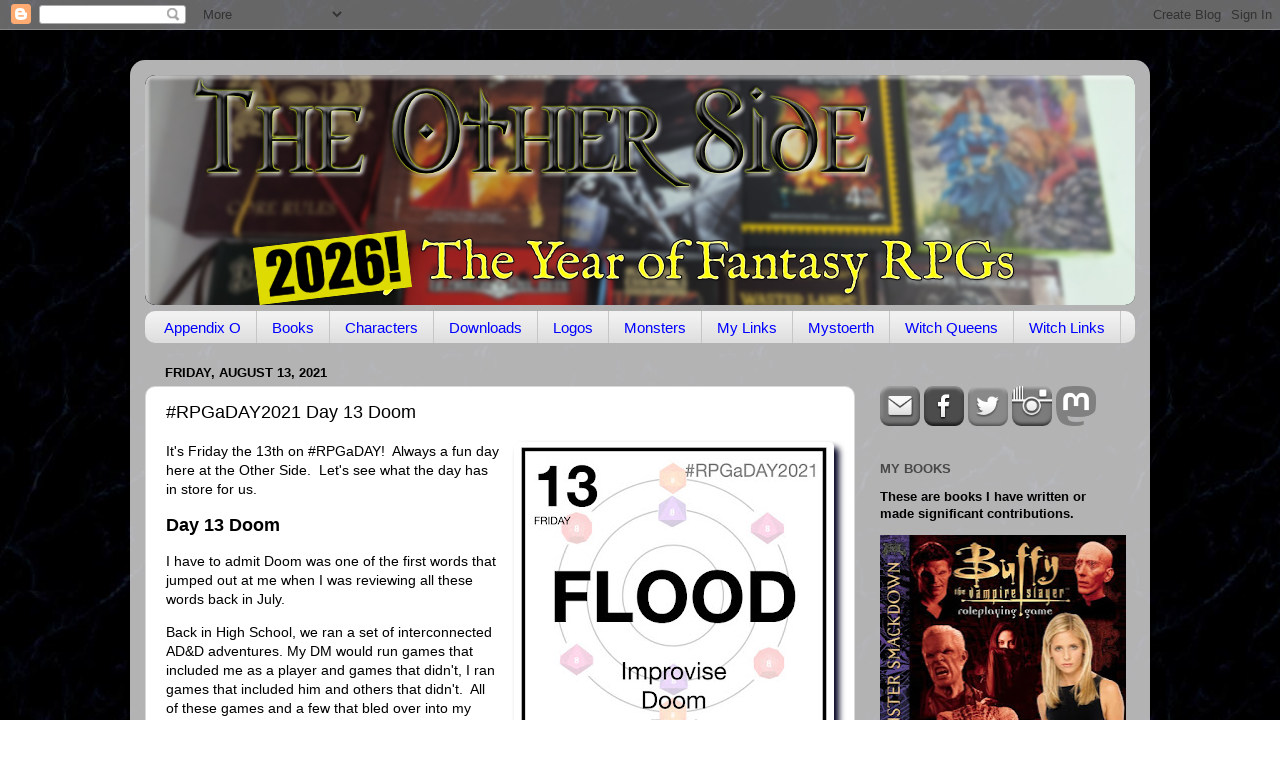

--- FILE ---
content_type: text/html; charset=UTF-8
request_url: http://theotherside.timsbrannan.com/b/stats?style=WHITE_TRANSPARENT&timeRange=ALL_TIME&token=APq4FmCUTjz9EtIPjSGLYJywL1Jjtsdvr9GWhmjbQ7XZpqd-4RnBbYkUuQSpqncndmDeD2CSiiiw9W46hfGzan8Qza8Kl4QELQ
body_size: 262
content:
{"total":25714090,"sparklineOptions":{"backgroundColor":{"fillOpacity":0.1,"fill":"#ffffff"},"series":[{"areaOpacity":0.3,"color":"#fff"}]},"sparklineData":[[0,62],[1,63],[2,58],[3,34],[4,32],[5,32],[6,34],[7,22],[8,81],[9,23],[10,26],[11,37],[12,25],[13,24],[14,27],[15,22],[16,27],[17,28],[18,22],[19,24],[20,23],[21,41],[22,45],[23,49],[24,42],[25,38],[26,37],[27,100],[28,29],[29,16]],"nextTickMs":5529}

--- FILE ---
content_type: text/plain;charset=UTF-8
request_url: https://mapmyvisitors.com/ajax/map?callback=jQuery112403854893049609105_1768902121575&last_hit_id=16358580859&initial_hit_id=16358580859&initial=true&animate=true&user=0&url=%22https%3A%2F%2Ftheotherside.timsbrannan.com%2F%22&id=2235580&globalTotal=false&mapType=widget&_=1768902121577
body_size: 725
content:
jQuery112403854893049609105_1768902121575("\n                    var add_markers = true;\n                    var blink_limit = 5;\n\n                    var blink_count = 0;\n                    var marker_keys = [];\n                    var marker_key_index = 0;\n                    var data = [];\n\n                    var blink_animation = setInterval(function(){\n                        blink_count++;\n                        \/\/console.log(blink_count);\n                        if(blink_count > blink_limit){\n                            _map.container.addClass('liveDotsReady');\n                            clearInterval(blink_animation);\n                            setTimeout(function(){\n                                _map.loadMore();\n                            }, 6000);\n\n                            return;\n                        }\n                        if(!add_markers && false){\n                            _map.mapObject.removeMarkers(marker_keys);\n                        }else{\n                            marker_keys = [];\n\n                                                            _map.mapObject.addMarker('1110038838',\n                    {\n                        latLng: [37.7510000, -97.8220000],\n                        \/*name: \"1 visit from United States\",*\/\n                       name: \"1 recent visits from United States\",\n                        style: {\n                          fill: _map.options.markerStyleFill,\/\/FFDD00\n                          stroke: _map.options.markerStyleStroke,\n                          \"fill-opacity\": 1,\n                          \"stroke-width\": .4,\n                          'r': (3*(blink_limit\/blink_count))\n                        }\n                    }\n                                    );\n                                marker_keys.push('1110038838');\n                                                                _map.mapObject.addMarker('1110048315',\n                    {\n                        latLng: [37.7510000, -97.8220000],\n                        \/*name: \"1 visit from United States\",*\/\n                       name: \"1 recent visits from United States\",\n                        style: {\n                          fill: _map.options.markerStyleFill,\/\/FFDD00\n                          stroke: _map.options.markerStyleStroke,\n                          \"fill-opacity\": 1,\n                          \"stroke-width\": .4,\n                          'r': (3*(blink_limit\/blink_count))\n                        }\n                    }\n                                    );\n                                marker_keys.push('1110048315');\n                                                                _map.mapObject.addMarker('1110048351',\n                    {\n                        latLng: [48.6822000, 6.1862000],\n                        \/*name: \"1 visit from Nancy, France\",*\/\n                       name: \"1 recent visits from Nancy, France\",\n                        style: {\n                          fill: _map.options.markerStyleFill,\/\/FFDD00\n                          stroke: _map.options.markerStyleStroke,\n                          \"fill-opacity\": 1,\n                          \"stroke-width\": .4,\n                          'r': (3*(blink_limit\/blink_count))\n                        }\n                    }\n                                    );\n                                marker_keys.push('1110048351');\n                                                                _map.mapObject.addMarker('1110048437',\n                    {\n                        latLng: [37.7510000, -97.8220000],\n                        \/*name: \"1 visit from United States\",*\/\n                       name: \"1 recent visits from United States\",\n                        style: {\n                          fill: _map.options.markerStyleFill,\/\/FFDD00\n                          stroke: _map.options.markerStyleStroke,\n                          \"fill-opacity\": 1,\n                          \"stroke-width\": .4,\n                          'r': (3*(blink_limit\/blink_count))\n                        }\n                    }\n                                    );\n                                marker_keys.push('1110048437');\n                                                                _map.mapObject.addMarker('1110048506',\n                    {\n                        latLng: [54.0000000, -2.0000000],\n                        \/*name: \"1 visit from United Kingdom\",*\/\n                       name: \"1 recent visits from United Kingdom\",\n                        style: {\n                          fill: _map.options.markerStyleFill,\/\/FFDD00\n                          stroke: _map.options.markerStyleStroke,\n                          \"fill-opacity\": 1,\n                          \"stroke-width\": .4,\n                          'r': (3*(blink_limit\/blink_count))\n                        }\n                    }\n                                    );\n                                marker_keys.push('1110048506');\n                                                                _map.mapObject.addMarker('1110048941',\n                    {\n                        latLng: [61.4346000, 23.8178000],\n                        \/*name: \"1 visit from Tampere, Finland\",*\/\n                       name: \"1 recent visits from Tampere, Finland\",\n                        style: {\n                          fill: _map.options.markerStyleFill,\/\/FFDD00\n                          stroke: _map.options.markerStyleStroke,\n                          \"fill-opacity\": 1,\n                          \"stroke-width\": .4,\n                          'r': (3*(blink_limit\/blink_count))\n                        }\n                    }\n                                    );\n                                marker_keys.push('1110048941');\n                                                                _map.mapObject.addMarker('1110048988',\n                    {\n                        latLng: [43.0301000, -86.1865000],\n                        \/*name: \"1 visit from Grand Haven, United States\",*\/\n                       name: \"1 recent visits from Grand Haven, United States\",\n                        style: {\n                          fill: _map.options.markerStyleFill,\/\/FFDD00\n                          stroke: _map.options.markerStyleStroke,\n                          \"fill-opacity\": 1,\n                          \"stroke-width\": .4,\n                          'r': (3*(blink_limit\/blink_count))\n                        }\n                    }\n                                    );\n                                marker_keys.push('1110048988');\n                                                                _map.mapObject.addMarker('1110046983',\n                    {\n                        latLng: [-27.0000000, 133.0000000],\n                        \/*name: \"1 visit from Australia\",*\/\n                       name: \"1 recent visits from Australia\",\n                        style: {\n                          fill: _map.options.markerStyleFill,\/\/FFDD00\n                          stroke: _map.options.markerStyleStroke,\n                          \"fill-opacity\": 1,\n                          \"stroke-width\": .4,\n                          'r': (3*(blink_limit\/blink_count))\n                        }\n                    }\n                                    );\n                                marker_keys.push('1110046983');\n                                \n                                if(marker_keys.length === 0){\n                                    blink_count = blink_limit;\n                                }\n                        }\n                        add_markers = !add_markers;\n                        _map.last_hit_id = '16358589587';\n                    }, 100);\n\n\n\n\n                                        _map.addRealtimeVisitors(1110038838, \"United States\", \"us\", \"2026-01-20 09:00:30\", \"1\", \"US\" );\n\n                                        _map.addRealtimeVisitors(1110048315, \"United States\", \"us\", \"2026-01-20 09:02:05\", \"1\", \"US\" );\n\n                                        _map.addRealtimeVisitors(1110048351, \"Nancy, Grand Est, France\", \"fr\", \"2026-01-20 09:04:07\", \"1\", \"FR\" );\n\n                                        _map.addRealtimeVisitors(1110048437, \"United States\", \"us\", \"2026-01-20 09:08:06\", \"1\", \"US\" );\n\n                                        _map.addRealtimeVisitors(1110048506, \"United Kingdom\", \"gb\", \"2026-01-20 09:11:28\", \"1\", \"GB\" );\n\n                                        _map.addRealtimeVisitors(1110048941, \"Tampere, Pirkanmaa, Finland\", \"fi\", \"2026-01-20 09:34:27\", \"1\", \"FI\" );\n\n                                        _map.addRealtimeVisitors(1110048988, \"Grand Haven, Michigan, United States\", \"us\", \"2026-01-20 09:37:05\", \"1\", \"US\" );\n\n                                        _map.addRealtimeVisitors(1110046983, \"Australia\", \"au\", \"2026-01-20 09:40:41\", \"1\", \"AU\" );\n\n                \n                \n                ")

--- FILE ---
content_type: text/javascript; charset=UTF-8
request_url: http://theotherside.timsbrannan.com/2021/08/rpgaday2021-day-13-doom.html?action=getFeed&widgetId=Feed2&widgetType=Feed&responseType=js&xssi_token=AOuZoY6L4nlbEVdTaGPhX4aIgj5bXVvRYw%3A1768902116942
body_size: 629
content:
try {
_WidgetManager._HandleControllerResult('Feed2', 'getFeed',{'status': 'ok', 'feed': {'entries': [{'title': 'Belly of the Beast - animated battle map pack with Foundry VTT Support', 'link': 'https://www.drivethrurpg.com/product/553681/Belly-of-the-Beast--animated-battle-map-pack-with-Foundry-VTT-Support?affiliate_id\x3d10748', 'publishedDate': '2026-01-19T21:54:25.000-08:00', 'author': ''}, {'title': 'Haven Fallen - Solo Adventure - The Choosing', 'link': 'https://www.drivethrurpg.com/product/553721/Haven-Fallen--Solo-Adventure--The-Choosing?affiliate_id\x3d10748', 'publishedDate': '2026-01-19T14:13:17.000-08:00', 'author': ''}, {'title': 'Necroknight (Gestalt RPG)', 'link': 'https://www.drivethrurpg.com/product/553625/Necroknight-Gestalt-RPG?affiliate_id\x3d10748', 'publishedDate': '2026-01-19T21:12:43.000-08:00', 'author': ''}, {'title': 'Four Reptilian Ancestries for Shadowdark RPG \x26 OSR', 'link': 'https://www.drivethrurpg.com/product/553755/Four-Reptilian-Ancestries-for-Shadowdark-RPG--OSR?affiliate_id\x3d10748', 'publishedDate': '2026-01-19T20:40:27.000-08:00', 'author': ''}, {'title': 'Ranger - Warcaller - 5e and 2024 Subclass', 'link': 'https://www.drivethrurpg.com/product/553795/Ranger--Warcaller--5e-and-2024-Subclass?affiliate_id\x3d10748', 'publishedDate': '2026-01-19T20:02:03.000-08:00', 'author': ''}], 'title': 'DriveThruRPG.com Newest Items'}});
} catch (e) {
  if (typeof log != 'undefined') {
    log('HandleControllerResult failed: ' + e);
  }
}


--- FILE ---
content_type: text/plain;charset=UTF-8
request_url: http://mapmyvisitors.com/widget_call_home.js?callback=jQuery112403854893049609105_1768902121575&d=R-2QrZbp9p3yy73dVybDu9NZEButDQga5DB8kKiAVMc&cl=ffffff&w=235&t=m&_=1768902121576
body_size: 53159
content:
jQuery112403854893049609105_1768902121575("\n    var Map = function(map_el, options) {\n        var _map = this;\n        _map.container = map_el;\n        _map.options = {\n            'user': null,\n            'domain': null,\/\/alphanumeric domain name\n            'loadMore': true,\n            'updateCounts': false,\n            'animate': true,\n            'backgroundColor': '#2B77AC',\n            'regionStyleFill': '#CCE190',\n            'regionStyleStroke': '#636B4C',\n            'dotColorOld': '#FF0000',\n\n            'markerStyleInitialFill': '#FF0000', \/\/RED\n            'markerStyleInitialStroke': '#ffffff',\n            'markerStyleFill': '#F8A400', \/\/ORANGE\n            'markerStyleStroke': '#FFFFFF',\n            'dotColorRecent': '#F8A400',\n\n            'addLabels': false,\n            'mapType':'default',\n            'addAds': false,\n            'updateLink': false,\n            'addRealtimeVisitors': false,\n            'globalTotal': false,\n            'zoomMax': 8,\n            'zoomOnScroll': true,\n            'panOnDrag': true,\n            'zoomButtons': true,\n            'retryConnetionInterval': 30000,\/\/ms\n            'dotRadiusScale': [3, 12]\n        };\n\n        if(typeof options == 'object'){\n            _map.options = $.extend({}, _map.options, options);\n        }\n\n        _map.initial = true;\n        _map.mapObject;\n\n        _map.oneUp = function(one_up_container, num_element){\n            var count = 1;\n            var badges = one_up_container.find('.badge.plus');\n            if(badges.length > 0){\n                count += parseInt(badges.data('count'));\n            }\n            badges.remove();\n            $('<span class=\"badge plus\" style=\"margin: 0px 4px 0px 0px; vertical-align: middle;\">+'+count+'<\/span>').data('count', count)\n                .prependTo(one_up_container).fadeOut(3500, function(){\n                $(this).remove();\n            });\n            var total_count = (parseInt(num_element.data('count'))+1);\n            num_element.html(total_count.toString().replace(\/\\B(?=(\\d{3})+(?!\\d))\/g, \",\"))\n                .data('count', total_count);\n        };\n\n        _map.updateCounts = function(ip_id, location, flag, date, hits, country_code){\n            if(!_map.options.updateCounts){\n                return false;\n            }\n\n            _map.container.find('.mapmyvisitors-visitors').html(hits+' visitors');\n        }\n\n        _map.addRealtimeVisitors = function(ip_id, location, flag, date, hits, country_code){\n            if(!_map.options.addRealtimeVisitors){\n                return false;\n            }\n            var notice = $('#large_map-container > .notice-centered-container');\n            if(notice.length === 1){\n                notice.remove();\n            }\n            var hits_text = 'times';\n            var badge = '';\n            var existing_country_item = $('#top_countries .item[data-country_code=\"'+country_code+'\"]');\n\n\n            if(hits === '1'){\n                hits_text = 'time';\n                badge = '<span class=\"badge\">NEW<\/span> ';\n                if(existing_country_item.length > 0){\n                    var count = 1;\n                    var badges = existing_country_item.find('.badge.plus');\n                    if(badges.length > 0){\n                        count += parseInt(badges.data('count'));\n                    }\n                    badges.remove();\n                    $('<span class=\"badge plus\" style=\"margin: 0px 4px 0px 0px; vertical-align: middle;\">+'+count+'<\/span>').data('count', count)\n                        .prependTo(existing_country_item.find('.right > .text')).fadeOut(3500, function(){\n                        $(this).remove();\n                    });\n                    var country_count = (parseInt(existing_country_item.find('.right > .text > .count_text').data('count'))+1);\n                    existing_country_item.data('visits', country_count).find('.right > .text > .count_text').html('<span class=\"count\">'+country_count.toString().replace(\/\\B(?=(\\d{3})+(?!\\d))\/g, \",\")+ '<\/span> visits')\n                        .data('count', country_count);\n                }\n            }\n\n            $('.non_unique_visitor_count').each(function(index){\n                _map.oneUp(\n                    $(this).find('.non_unique_visitor_count-oneup'),\n                    $(this).find('.non_unique_visitor_count-count')\n                );\n            });\n\n            var emptied = false;\n            var item_count = $('#recent_visitors').find('.item').length;\n            if(!emptied && item_count === 0){\n                $('#recent_visitors').html('');\n                emptied = true;\n            }else if(item_count >= 15 && $('#recent_visitors').css('max-height') === 'none'){\n                ;\n                $('#recent_visitors').css({\n                    'max-height': 15*$('#recent_visitors').find('.item').one().css('height', 'auto').height() + 12,\n                    'overflow':'hidden'\n                });\n            }\n\n            var existing_item = $('#recent_visitors').find('.item[data-ip_id=\"'+ip_id+'\"]');\n\n\n\n            if(existing_item.length > 0){\n                existing_item.remove();\n            }\n            \/\/console.log(_map.initial_hit_date);\n            \/\/console.log(Math.round(+new Date() \/ 1000 ));\n            var minutes = Math.ceil((parseInt(Math.round(+new Date() \/ 1000 )) - parseInt(_map.initial_hit_date))\/60);\n            if(minutes === 1){\n                var since_text = 'minute';\n            }else if(minutes >= 60){\n                var since_text = Math.floor(minutes\/60) + ' hour';\n            }else{\n                var since_text = minutes + ' minutes';\n            }\n\n            $('<div data-ip_id=\"'+ip_id+'\" class=\"item\" '\n                +' style=\"height: 0px; visibility: hidden;\">'\n                +'<div class=\"control\">'\n                +'<span class=\"flag '+flag+'\"> <\/span>'\n                +'<span class=\"text\"><span class=\"inner\">Visitor from '+location+'<\/span><\/span>'\n                +'<span class=\"subtext\"><span class=\"inner\">'+badge+'Visited '+hits+' '\n                + hits_text +' within last '+since_text+'.<\/span><\/span>'\n                +'<span class=\"right\">'\n                +'<span class=\"text\">' +'<span class=\"timeago\" title=\"'+date+' +0000\">'\n                +date+'<\/span>'+'<span class=\"expand\"><i class=\"icon-down-dir\"><\/i><\/span><\/span>'\n                +'<\/span>'\n                +'<\/div>'\n                +'<div class=\"catchall\"><\/div>'\n                +'<div class=\"sub-items\">'\n                +'<\/div>'\n                +'<\/div>').prependTo('#recent_visitors').animate({\n                height: 38\n            }, 300 , function(){\n                $(this).css({'visibility': 'visible', 'height': 'auto', 'background-color': '#CCE190'}).animate({\n                    'backgroundColor': \"#fafafa\"\n                }, 1000 );\n                $('#recent_visitors').find('item').slice(15).remove();\n            });\n        }\n\n\n\n        _map.init = function(){\n\n\n            _map.container.vectorMap({\n                map: 'world_mill_en',\n                backgroundColor: _map.options.backgroundColor,\n                scaleColors: ['#C8EEFF', '#0071A4'],\n                normalizeFunction: 'polynomial',\n                hoverOpacity: 0.7,\n                baseScale : 1,\n                zoomOnScroll: false,\n                zoomOnScroll: _map.options.zoomOnScroll,\n                panOnDrag: _map.options.panOnDrag,\n                zoomMax: _map.options.zoomMax,\n                zoomMin: _map.options.zoomMin,\n                zoomButtons: _map.options.zoomButtons,\n                hoverColor: false,\n                regionStyle: {\n                    initial: {\n                        fill: _map.options.regionStyleFill,\n                        \"fill-opacity\": 1,\n                        stroke: _map.options.regionStyleStroke,\n                        \"stroke-width\": 1,\n                        \"stroke-opacity\": 1\n                    },\n                    hover: {\n                        \"fill-opacity\": 1,\n                        fill: '#DCF1A0',\n                        cursor: 'pointer'\n                    },\n                    selected: {\n                    },\n                    selectedHover: {\n                    }\n                },\n                markerStyle: {\n                    initial: {\n                        fill: _map.options.markerStyleInitialFill,\n                        stroke: _map.options.markerStyleInitialStroke,\n                        \"fill-opacity\": .7,\n                        \"stroke-width\": .5,\n                        r: 3\n\n                    },\n                    hover: {\n                        \"fill-opacity\": 1,\n                        stroke: '#FFFFFF',\n                        cursor: 'pointer'\n                    }\n                },\n                series: {\n                    markers: [{\n                        attribute: 'r',\n                        scale: _map.options.dotRadiusScale,\n                        values: [4847,686,300,280,266,229,184,177,177,173,166,159,115,110,108,102,100,99,92,90,87,80,80,79,76,73,70,69,69,68,65,65,65,58,58,54,52,51,50,50,47,46,44,43,40,40,38,38,37,37,36,36,36,35,35,34,34,34,33,33,33,31,31,31,30,30,29,29,28,28,27,26,25,25,25,25,24,23,23,23,22,22,22,21,21,21,20,20,20,19,19,19,19,19,19,19,19,19,19,19,18,18,18,18,18,18,18,18,17,17,17,17,17,17,16,16,16,16,16,16,16,16,16,16,15,15,15,15,15,15,15,15,15,15,15,14,14,14,14,14,13,13,13,13,13,13,13,12,12,12,12,12,12,12,12,12,12,11,11,11,11,11,11,11,11,11,11,11,11,11,11,10,10,10,10,10,10,10,10,10,10,10,10,10,10,10,10,10,9,9,9,9,9,9,9,9,9,9,9,9,9,9,9,9,9,9,9,9,9,8,8,8,8,8,8,8,8,8,8,8,8,8,8,8,8,8,8,8,8,8,8,8,8,8,8,7,7,7,7,7,7,7,7,7,7,7,7,7,7,7,7,7,7,7,7,7,7,7,7,7,7,7,7,7,7,7,7,7,7,7,7,7,7,7,7,6,6,6,6,6,6,6,6,6,6,6,6,6,6,6,6,6,6,6,6,6,6,6,6,6,6,6,6,6,6,6,6,6,6,6,6,6,6,6,6,6,6,6,6,5,5,5,5,5,5,5,5,5,5,5,5,5,5,5,5,5,5,5,5,5,5,5,5,5,5,5,5,5,5,5,5,5,5,5,5,5,5,5,5,5,5,5,5,5,5,5,5,5,5,5,5,5,5,5,5,5,5,5,5,5,5,5,5,5,5,5,5,5,5,5,5,5,4,4,4,4,4,4,4,4,4,4,4,4,4,4,4,4,4,4,4,4,4,4,4,4,4,4,4,4,4,4,4,4,4,4,4,4,4,4,4,4,4,4,4,4,4,4,4,4,4,4,4,4,4,4,4,4,4,4,4,4,4,4,4,4,4,4,4,4,4,4,4,4,4,4,4,4,4,4,4,4,4,3,3,3,3,3,3,3,3,3,3,3,3,3,3,3,3,3,3,3,3,3,3,3,3,3,3,3,3,3,3,3,3,3,3,3,3,3,3,3,3,3,3,3,3,3,3,3,3,3,3,3,3,3,3,3,3,3,3,3,3,3,3,3,3,3,3,3,3,3,3,3,3,3,3,3,3,3,3,3,3,3,3,3,3,3,3,3,3,3,3,3,3,3,3,3,3,3,3,3,3,3,3,3,3,3,3,3,3,3,3,3,3,3,3,3,3,3,3,3,3,3,3,3,3,3,3,3,3,3,3,3,3,3,3,3,3,3,3,3,3,3,3,3,3,3,3,3,3,3,3,3,3,3,3,3,3,3,3,3,3,3,3,3,3,3,3,3,3,3,3,3,3,3,3,3,3,3,3,3,3,3,3,3,3,3,3,2,2,2,2,2,2,2,2,2,2,2,2,2,2,2,2,2,2,2,2,2,2,2,2,2,2,2,2,2,2,2,2,2,2,2,2,2,2,2,2,2,2,2,2,2,2,2,2,2,2,2,2,2,2,2,2,2,2,2,2,2,2,2,2,2,2,2,2,2,2,2,2,2,2,2,2,2,2,2,2,2,2,2,2,2,2,2,2,2,2,2,2,2,2,2,2,2,2,2,2,2,2,2,2,2,2,2,2,2,2,2,2,2,2,2,2,2,2,2,2,2,2,2,2,2,2,2,2,2,2,2,2,2,2,2,2,2,2,2,2,2,2,2,2,2,2,2,2,2,2,2,2,2,2,2,2,2,2,2,2,2,2,2,2,2,2,2,2,2,2,2,2,2,2,2,2,2,2,2,2,2,2,2,2,2,2,2,2,2,2,2,2,2,2,2,2,2,2,2,2,2,2,2,2,2,2,2,2,2,2,2,2,2,2,2,2,2,2,2,2,2,2,2,2,2,2,2,2,2,2,2,2,2,2,2,2,2,2,2,2,2,2,2,2,2,2,2,2,2,2,2,2,2,2,2,2,2,2,2,2,2,2,2,2,2,2,2,2,2,2,2,2,2,2,2,2,2,2,2,2,2,2,2,2,2,2,2,2,2,2,2,2,2,2,2,2,2,2,2,2,2,2,2,2,2,2,2,2,2,2,2,2,2,2,2,2,2,2,2,2,2,2,2,2,2,2,2,2,2,2,2,2,2,2,2,2,2,2,2,2,2,2,2,2,2,2,2,2,2,2,2,2,2,2,2,2,2,2,2,2,2,2,2,2,2,2,2,2,2,2,2,2,2,2,2,2,2,2,2,2,2,2,2,2,2,2,2,2,2,2,2,2,2,2,2,2,2,2,2,2,2,2,2,2,2,2,2,2,2,2,2,2,2,2,2,2,2,2,2,2,2,2,2,2,2,2,2,2,2,2,2,2,2,2,1,1,1,1,1,1,1,1,1,1,1,1,1,1,1,1,1,1,1,1,1,1,1,1,1,1,1,1,1,1,1,1,1,1,1,1,1,1,1,1,1,1,1,1,1,1,1,1,1,1,1,1,1,1,1,1,1,1,1,1,1,1,1,1,1,1,1,1,1,1,1,1,1,1,1,1,1,1,1,1,1,1,1,1,1,1,1,1,1,1,1,1,1,1,1,1,1,1,1,1,1,1,1,1,1,1,1,1,1,1,1,1,1,1,1,1,1,1,1,1,1,1,1,1,1,1,1,1,1,1,1,1,1,1,1,1,1,1,1,1,1,1,1,1,1,1,1,1,1,1,1,1,1,1,1,1,1,1,1,1,1,1,1,1,1,1,1,1,1,1,1,1,1,1,1,1,1,1,1,1,1,1,1,1,1,1,1,1,1,1,1,1,1,1,1,1,1,1,1,1,1,1,1,1,1,1,1,1,1,1,1,1,1,1,1,1,1,1,1,1,1,1,1,1,1,1,1,1,1,1,1,1,1,1,1,1,1,1,1,1,1,1,1,1,1,1,1,1,1,1,1,1,1,1,1,1,1,1,1,1,1,1,1,1,1,1,1,1,1,1,1,1,1,1,1,1,1,1,1,1,1,1,1,1,1,1,1,1,1,1,1,1,1,1,1,1,1,1,1,1,1,1,1,1,1,1,1,1,1,1,1,1,1,1,1,1,1,1,1,1,1,1,1,1,1,1,1,1,1,1,1,1,1,1,1,1,1,1,1,1,1,1,1,1,1,1,1,1,1,1,1,1,1,1,1,1,1,1,1,1,1,1,1,1,1,1,1,1,1,1,1,1,1,1,1,1,1,1,1,1,1,1,1,1,1,1,1,1,1,1,1,1,1,1,1,1,1,1,1,1,1,1,1,1,1,1,1,1,1,1,1,1,1,1,1,1,1,1,1,1,1,1,1,1,1,1,1,1,1,1,1,1,1,1,1,1,1,1,1,1,1,1,1,1,1,1,1,1,1,1,1,1,1,1,1,1,1,1,1,1,1,1,1,1,1,1,1,1,1,1,1,1,1,1,1,1,1,1,1,1,1,1,1,1,1,1,1,1,1,1,1,1,1,1,1,1,1,1,1,1,1,1,1,1,1,1,1,1,1,1,1,1,1,1,1,1,1,1,1,1,1,1,1,1,1,1,1,1,1,1,1,1,1,1,1,1,1,1,1,1,1,1,1,1,1,1,1,1,1,1,1,1,1,1,1,1,1,1,1,1,1,1,1,1,1,1,1,1,1,1,1,1,1,1,1,1,1,1,1,1,1,1,1,1,1,1,1,1,1,1,1,1,1,1,1,1,1,1,1,1,1,1,1,1,1,1,1,1,1,1,1,1,1,1,1,1,1,1,1,1,1,1,1,1,1,1,1,1,1,1,1,1,1,1,1,1,1,1,1,1,1,1,1,1,1,1,1,1,1,1,1,1,1,1,1,1,1,1,1,1,1,1,1,1,1,1,1,1,1,1,1,1,1,1,1,1,1,1,1,1,1,1,1,1,1,1,1,1,1,1,1,1,1,1,1,1,1,1,1,1,1,1,1,1,1,1,1,1,1,1,1,1,1,1,1,1,1,1,1,1,1,1,1,1,1,1,1,1,1,1,1,1,1,1,1,1,1,1,1,1,1,1,1,1,1,1,1,1,1,1,1,1,1,1,1,1,1,1,1,1,1,1,1,1,1,1,1,1,1,1,1,1,1,1,1,1,1,1,1,1,1,1,1,1,1,1,1,1,1,1,1,1,1,1,1,1,1,1,1,1,1,1,1,1,1,1,1,1,1,1,1,1,1,1,1,1,1,1,1,1,1,1,1,1,1,1,1,1,1,1,1,1,1,1,1,1,1,1,1,1,1,1,1,1,1,1,1,1,1,1,1,1,1,1,1,1,1,1,1,1,1,1,1,1,1,1,1,1,1,1,1,1,1,1,1,1,1,1,1,1,1,1,1,1,1,1,1,1,1,1,1,1,1,1,1,1,1,1,1,1,1,1,1,1,1,1,1,1,1,1,1,1,1,1,1,1,1,1,1,1,1,1,1,1,1,1,1,1,1,1,1,1,1,1,1,1,1,1,1,1,1,1,1,1,1,1,1,1,1,1,1,1,1,1,1,1,1,1,1,1,1,1,1,1,1,1,1,1,1,1,1,1,1,1,1,1,1,1,1,1,1,1,1,1,1,1,1,1,1,1,1,1,1,1,1,1,1,1,1,1,1,1,1,1,1,1,1,1,1,1,1,1,1,1,1,1,1,1,1,1,1,1,1,1,1,1,1,1,1,1,1,1,1,1,1,1,1,1,1,1,1,1,1,1,1,1,1,1,1,1,1,1,1,1,1,1,1,1,1,1,1,1,1,1,1,1,1,1,1,1,1,1,1,1,1,1,1,1,1,1,1,1,1,1,1,1,1,1,1,1,1,1,1,1,1,1,1,1,1,1,1,1,1,1,1,1,1,1,1,1,1,1,1,1,1,1,1,1,1,1,1,1,1,1,1,1,1,1,1,1,1,1,1,1,1,1,1,1,1,1,1,1,1,1,1,1,1,1,1,1,1,1,1,1,1,1,1,1,1,1,1,1,1,1,1,1,1,1,1,1,1,1,1,1,1,1,1,1,1,1,1,1,1,1,1,1,1,1,1,1,1,1,1,1,1,1,1,1,1,1,1,1,1,1,1,1,1,1,1,1,1,1,1,1,1,1,1,1,1,1,1,1,1,1,1,1,1,1,1,1,1,1,1,1,1,1,1,1,1,1,1,1,1,1,1,1,1,1,1,1,1,1,1,1,1,1,1,1,1,1,1,1,1,1,1,1,1,1,1,1,1,1,1,1,1,1,1,1,1,1,1,1,1,1,1,1,1,1,1,1,1,1,1,1,1,1,1,1,1,1,1,1,1,1,1,1,1,1,1,1,1,1,1,1,1,1,1,1,1,1,1,1,1,1,1,1,1,1,1,1,1,1,1,1,1,1,1,1,1,1,1,1,1,1,1,1,1,1,1,1,1,1,1,1,1,1,1,1,1,1,1,1,1,1,1,1,1,1,1,1,1,1,1,1,1,1,1,1,1,1,1,1,1,1,1,1,1,1,1,1,1,1,1,1,1,1,1,1,1,1,1,1,1,1,1,1,1,1]\n                    }]\n                },\n                markers: [\n                    {latLng: [37.7510000, -97.8220000], name: \"4847 visits from United States\"}\n,{latLng: [51.4964000, -0.1224000], name: \"686 visits from United Kingdom\"}\n,{latLng: [57.0000000, 25.0000000], name: \"300 visits from Latvia\"}\n,{latLng: [48.8582000, 2.3387000], name: \"280 visits from France\"}\n,{latLng: [53.0000000, -8.0000000], name: \"266 visits from Ireland\"}\n,{latLng: [51.2993000, 9.4910000], name: \"229 visits from Germany\"}\n,{latLng: [43.4574000, -76.2472000], name: \"184 visits from Mexico, United States\"}\n,{latLng: [47.1449000, 8.1551000], name: \"177 visits from Switzerland\"}\n,{latLng: [16.0000000, 106.0000000], name: \"177 visits from Vietnam\"}\n,{latLng: [-33.4940000, 143.2104000], name: \"173 visits from Australia\"}\n,{latLng: [28, -68], name: \"166 visits from unknown location\"}\n,{latLng: [43.7812000, -79.4208000], name: \"159 visits from Canada\"}\n,{latLng: [-10.0000000, -55.0000000], name: \"115 visits from Brazil\"}\n,{latLng: [34.7725000, 113.7266000], name: \"110 visits from China\"}\n,{latLng: [39.0180000, -77.5390000], name: \"108 visits from Ashburn, United States\"}\n,{latLng: [52.3759000, 4.8975000], name: \"102 visits from Amsterdam, Netherlands\"}\n,{latLng: [41.6561000, -0.8773000], name: \"100 visits from Zaragoza, Spain\"}\n,{latLng: [-37.7638000, 144.9237000], name: \"99 visits from Moonee Ponds, Australia\"}\n,{latLng: [34.0544000, -118.2440000], name: \"92 visits from Los Angeles, United States\"}\n,{latLng: [41.6622000, -91.5149000], name: \"90 visits from Iowa City, United States\"}\n,{latLng: [41.3061000, 2.0012000], name: \"87 visits from Spain\"}\n,{latLng: [10.8142000, 106.6438000], name: \"80 visits from Ho Chi Minh City, Vietnam\"}\n,{latLng: [56.9496000, 24.0978000], name: \"80 visits from Riga, Latvia\"}\n,{latLng: [35.6900000, 139.6900000], name: \"79 visits from Japan\"}\n,{latLng: [1.3667000, 103.8000000], name: \"76 visits from Singapore\"}\n,{latLng: [42.2440000, -83.5823000], name: \"73 visits from Ypsilanti, United States\"}\n,{latLng: [52.5000000, 5.7500000], name: \"70 visits from unknown location in Europe\"}\n,{latLng: [39.0809000, -108.4925000], name: \"69 visits from Grand Junction, United States\"}\n,{latLng: [19.0748000, 72.8856000], name: \"69 visits from Mumbai, India\"}\n,{latLng: [-34.6022000, -58.3845000], name: \"68 visits from Argentina\"}\n,{latLng: [52.2394000, 21.0362000], name: \"65 visits from Poland\"}\n,{latLng: [41.8483000, -87.6517000], name: \"65 visits from Chicago, United States\"}\n,{latLng: [39.9508000, -82.9329000], name: \"65 visits from Columbus, United States\"}\n,{latLng: [51.1564000, -114.0566000], name: \"58 visits from Calgary, Canada\"}\n,{latLng: [21.0313000, 105.8516000], name: \"58 visits from Hanoi, Vietnam\"}\n,{latLng: [45.5496000, -122.5044000], name: \"54 visits from Portland, United States\"}\n,{latLng: [42.8333000, 12.8333000], name: \"52 visits from Italy\"}\n,{latLng: [47.6032000, -122.3412000], name: \"51 visits from Seattle, United States\"}\n,{latLng: [54.6933000, 25.2716000], name: \"50 visits from Vilnius, Republic of Lithuania\"}\n,{latLng: [38.8208000, -77.4563000], name: \"50 visits from Centreville, United States\"}\n,{latLng: [22.2795000, 114.1460000], name: \"47 visits from Central, Hong Kong\"}\n,{latLng: [43.6400000, -79.4330000], name: \"46 visits from Toronto, Canada\"}\n,{latLng: [23.7018000, 90.3742000], name: \"44 visits from Bangladesh\"}\n,{latLng: [-41.2866000, 174.7756000], name: \"43 visits from Wellington, New Zealand\"}\n,{latLng: [47.6987000, -117.4397000], name: \"40 visits from Spokane, United States\"}\n,{latLng: [4.0000000, -72.0000000], name: \"40 visits from Colombia\"}\n,{latLng: [-31.9471000, 115.8647000], name: \"38 visits from Perth, Australia\"}\n,{latLng: [56.0000000, 24.0000000], name: \"38 visits from Republic of Lithuania\"}\n,{latLng: [51.5161000, 0.0584000], name: \"37 visits from Beckton, United Kingdom\"}\n,{latLng: [40.7308000, -73.9975000], name: \"37 visits from New York, United States\"}\n,{latLng: [41.3333000, -96.0458000], name: \"36 visits from Omaha, United States\"}\n,{latLng: [64.0000000, 26.0000000], name: \"36 visits from Finland\"}\n,{latLng: [48.4143000, -119.5272000], name: \"36 visits from Omak, United States\"}\n,{latLng: [-33.8591000, 151.2002000], name: \"35 visits from Sydney, Australia\"}\n,{latLng: [-27.4732000, 153.0215000], name: \"35 visits from Brisbane, Australia\"}\n,{latLng: [44.7412000, -72.8827000], name: \"34 visits from East Fairfield, United States\"}\n,{latLng: [51.5128000, -0.0638000], name: \"34 visits from London, United Kingdom\"}\n,{latLng: [47.0000000, 20.0000000], name: \"34 visits from Hungary\"}\n,{latLng: [33.4589000, -112.0709000], name: \"33 visits from Phoenix, United States\"}\n,{latLng: [41.0585000, 28.9296000], name: \"33 visits from Istanbul, Turkey\"}\n,{latLng: [-37.8104000, 144.9544000], name: \"33 visits from Melbourne, Australia\"}\n,{latLng: [46.4639000, 30.7386000], name: \"31 visits from Odessa, Ukraine\"}\n,{latLng: [45.4167000, -75.7000000], name: \"31 visits from Ottawa, Canada\"}\n,{latLng: [50.4333000, 30.5167000], name: \"31 visits from Kyiv, Ukraine\"}\n,{latLng: [35.6980000, 51.4115000], name: \"30 visits from Iran\"}\n,{latLng: [55.7522000, 37.6156000], name: \"30 visits from Moscow, Russia\"}\n,{latLng: [45.1184000, -93.3461000], name: \"29 visits from Minneapolis, United States\"}\n,{latLng: [37.7833000, -122.4952000], name: \"29 visits from San Francisco, United States\"}\n,{latLng: [62.0000000, 15.0000000], name: \"28 visits from Sweden\"}\n,{latLng: [48.8534000, 2.3488000], name: \"28 visits from Paris, France\"}\n,{latLng: [39.8798000, -83.0883000], name: \"27 visits from Grove City, United States\"}\n,{latLng: [40.5912000, -83.1258000], name: \"26 visits from Marion, United States\"}\n,{latLng: [25.7741000, -80.1817000], name: \"25 visits from Miami, United States\"}\n,{latLng: [52.2488000, 21.0024000], name: \"25 visits from Warsaw, Poland\"}\n,{latLng: [40.8477000, -73.8418000], name: \"25 visits from The Bronx, United States\"}\n,{latLng: [38.9392000, -77.0584000], name: \"25 visits from Washington, United States\"}\n,{latLng: [50.4522000, 30.5287000], name: \"24 visits from Ukraine\"}\n,{latLng: [43.2912000, -77.7894000], name: \"23 visits from Hilton, United States\"}\n,{latLng: [47.6011000, -122.6305000], name: \"23 visits from Bremerton, United States\"}\n,{latLng: [53.4590000, -113.5227000], name: \"23 visits from Edmonton, Canada\"}\n,{latLng: [51.4327000, -0.1693000], name: \"22 visits from Balham, United Kingdom\"}\n,{latLng: [40.7205000, -73.8796000], name: \"22 visits from Queens, United States\"}\n,{latLng: [36.1724000, -115.0677000], name: \"22 visits from Las Vegas, United States\"}\n,{latLng: [32.7093000, -114.4905000], name: \"21 visits from Yuma, United States\"}\n,{latLng: [31.5000000, 34.7500000], name: \"21 visits from Israel\"}\n,{latLng: [-34.9281000, 138.5999000], name: \"21 visits from Adelaide, Australia\"}\n,{latLng: [39.0353000, -94.4636000], name: \"20 visits from Kansas City, United States\"}\n,{latLng: [20.0000000, 77.0000000], name: \"20 visits from India\"}\n,{latLng: [46.0000000, 105.0000000], name: \"20 visits from Mongolia\"}\n,{latLng: [42.6791000, -84.5767000], name: \"19 visits from Lansing, United States\"}\n,{latLng: [47.4984000, 19.0404000], name: \"19 visits from Budapest, Hungary\"}\n,{latLng: [1.2929000, 103.8547000], name: \"19 visits from Singapore, Singapore\"}\n,{latLng: [53.4826000, -1.3026000], name: \"19 visits from Mexborough, United Kingdom\"}\n,{latLng: [30.2423000, -97.7672000], name: \"19 visits from Austin, United States\"}\n,{latLng: [50.8333000, 4.0000000], name: \"19 visits from Belgium\"}\n,{latLng: [50.0971000, 8.5952000], name: \"19 visits from Frankfurt am Main, Germany\"}\n,{latLng: [59.3333000, 18.0500000], name: \"19 visits from Stockholm, Sweden\"}\n,{latLng: [48.5709000, 7.8099000], name: \"19 visits from Kehl, Germany\"}\n,{latLng: [41.8919000, 12.5113000], name: \"19 visits from Rome, Italy\"}\n,{latLng: [47.2573000, -122.4921000], name: \"19 visits from Tacoma, United States\"}\n,{latLng: [52.5062000, -1.9425000], name: \"18 visits from Birmingham, United Kingdom\"}\n,{latLng: [31.6643000, -91.5521000], name: \"18 visits from Ferriday, United States\"}\n,{latLng: [32.7787000, -96.8217000], name: \"18 visits from Dallas, United States\"}\n,{latLng: [52.0804000, 5.2267000], name: \"18 visits from Zeist, Netherlands\"}\n,{latLng: [48.5833000, -0.6896000], name: \"18 visits from Saint-Gilles-des-Marais, France\"}\n,{latLng: [45.8293000, 15.9793000], name: \"18 visits from Zagreb, Croatia\"}\n,{latLng: [39.0000000, 22.0000000], name: \"18 visits from Greece\"}\n,{latLng: [43.1056000, 131.8735000], name: \"18 visits from Vladivostok, Russia\"}\n,{latLng: [35.7301000, 139.6494000], name: \"17 visits from Maruyama, Japan\"}\n,{latLng: [41.6095000, -93.5949000], name: \"17 visits from Des Moines, United States\"}\n,{latLng: [50.8336000, 4.3337000], name: \"17 visits from Brussels, Belgium\"}\n,{latLng: [40.4165000, -3.7026000], name: \"17 visits from Madrid, Spain\"}\n,{latLng: [47.6722000, -122.1257000], name: \"17 visits from Redmond, United States\"}\n,{latLng: [60.2049000, 25.1322000], name: \"17 visits from Helsinki, Finland\"}\n,{latLng: [42.3498000, -71.0765000], name: \"16 visits from Boston, United States\"}\n,{latLng: [40.5719000, -84.1760000], name: \"16 visits from Wapakoneta, United States\"}\n,{latLng: [49.7500000, 15.5000000], name: \"16 visits from Czechia\"}\n,{latLng: [45.9968000, 24.9970000], name: \"16 visits from Romania\"}\n,{latLng: [37.8043000, -122.2156000], name: \"16 visits from Oakland, United States\"}\n,{latLng: [39.7845000, -104.9642000], name: \"16 visits from Denver, United States\"}\n,{latLng: [40.5037000, -80.0683000], name: \"16 visits from Pittsburgh, United States\"}\n,{latLng: [49.2372000, -123.0370000], name: \"16 visits from Vancouver, Canada\"}\n,{latLng: [29.4812000, -98.3435000], name: \"16 visits from San Antonio, United States\"}\n,{latLng: [20.8567000, 106.6826000], name: \"16 visits from Haiphong, Vietnam\"}\n,{latLng: [38.9609000, -77.3429000], name: \"15 visits from Reston, United States\"}\n,{latLng: [40.7099000, -73.9591000], name: \"15 visits from Brooklyn, United States\"}\n,{latLng: [55.6759000, 12.5655000], name: \"15 visits from Copenhagen, Denmark\"}\n,{latLng: [40.7876000, -74.0600000], name: \"15 visits from Secaucus, United States\"}\n,{latLng: [45.6960000, 9.6672000], name: \"15 visits from Bergamo, Italy\"}\n,{latLng: [14.5955000, 120.9721000], name: \"15 visits from Philippines\"}\n,{latLng: [55.7386000, 37.6068000], name: \"15 visits from Russia\"}\n,{latLng: [33.8231000, -84.3258000], name: \"15 visits from Atlanta, United States\"}\n,{latLng: [52.3374000, 0.5269000], name: \"15 visits from Bury St Edmunds, United Kingdom\"}\n,{latLng: [-22.9201000, -43.3307000], name: \"15 visits from Rio de Janeiro, Brazil\"}\n,{latLng: [-37.7766000, 144.9792000], name: \"15 visits from Fitzroy North, Australia\"}\n,{latLng: [39.2899000, -84.5291000], name: \"14 visits from Cincinnati, United States\"}\n,{latLng: [40.4798000, -88.9922000], name: \"14 visits from Bloomington, United States\"}\n,{latLng: [32.9164000, -117.1393000], name: \"14 visits from San Diego, United States\"}\n,{latLng: [50.4481000, -104.6126000], name: \"14 visits from Regina, Canada\"}\n,{latLng: [50.0761000, 14.4479000], name: \"14 visits from Prague, Czechia\"}\n,{latLng: [40.8565000, -74.1231000], name: \"13 visits from Passaic, United States\"}\n,{latLng: [56.2511000, 93.5319000], name: \"13 visits from Zheleznogorsk, Russia\"}\n,{latLng: [37.5517000, -122.3300000], name: \"13 visits from San Mateo, United States\"}\n,{latLng: [39.9486000, -75.2339000], name: \"13 visits from Philadelphia, United States\"}\n,{latLng: [57.7395000, 12.1064000], name: \"13 visits from Partille, Sweden\"}\n,{latLng: [45.4643000, 9.1895000], name: \"13 visits from Milan, Italy\"}\n,{latLng: [38.7142000, -90.2759000], name: \"13 visits from St Louis, United States\"}\n,{latLng: [37.3028000, -121.9982000], name: \"12 visits from San Jose, United States\"}\n,{latLng: [52.9538000, -1.1571000], name: \"12 visits from Nottingham, United Kingdom\"}\n,{latLng: [43.0801000, -77.6342000], name: \"12 visits from Henrietta, United States\"}\n,{latLng: [-35.2744000, 149.1246000], name: \"12 visits from Canberra, Australia\"}\n,{latLng: [30.5154000, -97.6689000], name: \"12 visits from Round Rock, United States\"}\n,{latLng: [36.7314000, -88.6501000], name: \"12 visits from Mayfield, United States\"}\n,{latLng: [-41.0000000, 174.0000000], name: \"12 visits from New Zealand\"}\n,{latLng: [45.4783000, -75.7041000], name: \"12 visits from Gatineau, Canada\"}\n,{latLng: [45.6026000, -73.5167000], name: \"12 visits from Montreal, Canada\"}\n,{latLng: [46.7667000, 23.6000000], name: \"12 visits from Cluj-Napoca, Romania\"}\n,{latLng: [46.8345000, -71.2235000], name: \"11 visits from Qu\u00e9bec, Canada\"}\n,{latLng: [48.2155000, 16.3075000], name: \"11 visits from Vienna, Austria\"}\n,{latLng: [51.3667000, 12.3833000], name: \"11 visits from Leipzig, Germany\"}\n,{latLng: [39.0169000, -94.3137000], name: \"11 visits from Blue Springs, United States\"}\n,{latLng: [35.0837000, -80.6646000], name: \"11 visits from Indian Trail, United States\"}\n,{latLng: [41.8640000, -88.0671000], name: \"11 visits from Glen Ellyn, United States\"}\n,{latLng: [21.1858000, 106.0746000], name: \"11 visits from Bac Ninh, Vietnam\"}\n,{latLng: [39.3055000, -76.4518000], name: \"11 visits from Essex, United States\"}\n,{latLng: [43.0977000, -89.3118000], name: \"11 visits from Madison, United States\"}\n,{latLng: [32.2460000, -110.9177000], name: \"11 visits from Tucson, United States\"}\n,{latLng: [16.0685000, 108.2215000], name: \"11 visits from Da Nang, Vietnam\"}\n,{latLng: [37.9842000, 23.7353000], name: \"11 visits from Athens, Greece\"}\n,{latLng: [-23.6270000, -46.6350000], name: \"11 visits from S\u00e3o Paulo, Brazil\"}\n,{latLng: [49.9820000, 36.2566000], name: \"11 visits from Kharkiv, Ukraine\"}\n,{latLng: [47.4448000, -122.1194000], name: \"10 visits from Renton, United States\"}\n,{latLng: [49.8966000, -97.2404000], name: \"10 visits from Winnipeg, Canada\"}\n,{latLng: [53.3331000, -6.2489000], name: \"10 visits from Dublin, Ireland\"}\n,{latLng: [44.8962000, -93.1036000], name: \"10 visits from Saint Paul, United States\"}\n,{latLng: [42.8354000, -78.7573000], name: \"10 visits from Buffalo, United States\"}\n,{latLng: [46.9659000, 31.9974000], name: \"10 visits from Mykolayiv, Ukraine\"}\n,{latLng: [37.5112000, 126.9741000], name: \"10 visits from South Korea\"}\n,{latLng: [39.7427000, -104.8129000], name: \"10 visits from Aurora, United States\"}\n,{latLng: [53.4809000, -2.2374000], name: \"10 visits from Manchester, United Kingdom\"}\n,{latLng: [16.4667000, 107.6000000], name: \"10 visits from Hu\u1ebf, Vietnam\"}\n,{latLng: [42.9778000, -87.8910000], name: \"10 visits from Milwaukee, United States\"}\n,{latLng: [34.2243000, -77.8849000], name: \"10 visits from Wilmington, United States\"}\n,{latLng: [46.1044000, 7.0700000], name: \"10 visits from Martigny-Ville, Switzerland\"}\n,{latLng: [41.5557000, -72.6632000], name: \"10 visits from Middletown, United States\"}\n,{latLng: [23.0000000, -102.0000000], name: \"10 visits from Mexico\"}\n,{latLng: [38.2132000, -84.5455000], name: \"10 visits from Georgetown, United States\"}\n,{latLng: [39.3080000, -76.6734000], name: \"10 visits from Baltimore, United States\"}\n,{latLng: [35.0506000, -106.7249000], name: \"9 visits from Albuquerque, United States\"}\n,{latLng: [51.3577000, 0.1291000], name: \"9 visits from Orpington, United Kingdom\"}\n,{latLng: [42.1139000, -72.5508000], name: \"9 visits from Springfield, United States\"}\n,{latLng: [42.3888000, -83.1895000], name: \"9 visits from Detroit, United States\"}\n,{latLng: [15.0598000, 102.2215000], name: \"9 visits from Nakhon Ratchasima, Thailand\"}\n,{latLng: [-32.9281000, 151.7860000], name: \"9 visits from Newcastle, Australia\"}\n,{latLng: [55.6759000, 12.5655000], name: \"9 visits from Kobenhavn S, Denmark\"}\n,{latLng: [45.8491000, -119.7143000], name: \"9 visits from Boardman, United States\"}\n,{latLng: [46.2292000, -119.1705000], name: \"9 visits from Kennewick, United States\"}\n,{latLng: [35.8538000, -78.6860000], name: \"9 visits from Raleigh, United States\"}\n,{latLng: [42.2807000, -83.7801000], name: \"9 visits from Ann Arbor, United States\"}\n,{latLng: [37.8223000, -83.7853000], name: \"9 visits from Stanton, United States\"}\n,{latLng: [52.1570000, -106.5614000], name: \"9 visits from Saskatoon, Canada\"}\n,{latLng: [55.7123000, 12.0564000], name: \"9 visits from Denmark\"}\n,{latLng: [50.0705000, 8.2272000], name: \"9 visits from Wiesbaden, Germany\"}\n,{latLng: [40.6381000, 22.9455000], name: \"9 visits from Thessaloniki, Greece\"}\n,{latLng: [-10.0000000, -76.0000000], name: \"9 visits from Peru\"}\n,{latLng: [39.5906000, -86.3668000], name: \"9 visits from Mooresville, United States\"}\n,{latLng: [38.9268000, -94.7134000], name: \"9 visits from Overland Park, United States\"}\n,{latLng: [38.5382000, -0.1310000], name: \"9 visits from Benidorm, Spain\"}\n,{latLng: [30.4003000, -87.0288000], name: \"9 visits from Gulf Breeze, United States\"}\n,{latLng: [38.5559000, -121.7391000], name: \"8 visits from Davis, United States\"}\n,{latLng: [31.8100000, -106.4569000], name: \"8 visits from El Paso, United States\"}\n,{latLng: [38.9876000, -77.4554000], name: \"8 visits from Dulles, United States\"}\n,{latLng: [59.9452000, 10.7559000], name: \"8 visits from Norway\"}\n,{latLng: [59.0000000, 26.0000000], name: \"8 visits from Estonia\"}\n,{latLng: [49.7518000, 31.4600000], name: \"8 visits from Kaniv, Ukraine\"}\n,{latLng: [43.5547000, -96.7435000], name: \"8 visits from Sioux Falls, United States\"}\n,{latLng: [40.5377000, -105.0546000], name: \"8 visits from Fort Collins, United States\"}\n,{latLng: [45.5397000, -122.9638000], name: \"8 visits from Hillsboro, United States\"}\n,{latLng: [36.1407000, -95.9902000], name: \"8 visits from Tulsa, United States\"}\n,{latLng: [52.6494000, -1.1203000], name: \"8 visits from Leicester, United Kingdom\"}\n,{latLng: [57.7167000, 11.9667000], name: \"8 visits from Gothenburg, Sweden\"}\n,{latLng: [36.7323000, -76.0363000], name: \"8 visits from Virginia Beach, United States\"}\n,{latLng: [52.0973000, 5.0952000], name: \"8 visits from Utrecht, Netherlands\"}\n,{latLng: [48.8782000, 2.1864000], name: \"8 visits from Rueil-Malmaison, France\"}\n,{latLng: [41.0442000, -73.9609000], name: \"8 visits from Orangeburg, United States\"}\n,{latLng: [28.3939000, -81.4216000], name: \"8 visits from Orlando, United States\"}\n,{latLng: [38.0896000, -85.8491000], name: \"8 visits from Louisville, United States\"}\n,{latLng: [53.8318000, -1.5358000], name: \"8 visits from Leeds, United Kingdom\"}\n,{latLng: [29.8738000, -95.5233000], name: \"8 visits from Houston, United States\"}\n,{latLng: [52.4866000, 13.4672000], name: \"8 visits from Berlin, Germany\"}\n,{latLng: [50.0402000, 19.9491000], name: \"8 visits from Krakow, Poland\"}\n,{latLng: [13.8583000, 100.4688000], name: \"8 visits from Bangkok, Thailand\"}\n,{latLng: [39.3385000, -120.1729000], name: \"8 visits from Truckee, United States\"}\n,{latLng: [52.3889000, 16.9549000], name: \"8 visits from Poznan, Poland\"}\n,{latLng: [18.6656000, 105.6652000], name: \"8 visits from Vinh, Vietnam\"}\n,{latLng: [39.6438000, -84.1743000], name: \"7 visits from Dayton, United States\"}\n,{latLng: [42.9390000, -70.8190000], name: \"7 visits from Hampton, United States\"}\n,{latLng: [-34.6033000, -58.3816000], name: \"7 visits from Buenos Aires, Argentina\"}\n,{latLng: [49.4073000, 38.1465000], name: \"7 visits from Svatove, Ukraine\"}\n,{latLng: [-26.2309000, 28.0583000], name: \"7 visits from Johannesburg, South Africa\"}\n,{latLng: [41.6853000, -72.9296000], name: \"7 visits from Bristol, United States\"}\n,{latLng: [43.5596000, -79.6541000], name: \"7 visits from Mississauga, Canada\"}\n,{latLng: [37.5702000, -77.4239000], name: \"7 visits from Richmond, United States\"}\n,{latLng: [52.2240000, 10.4989000], name: \"7 visits from Braunschweig, Germany\"}\n,{latLng: [45.1667000, 15.5000000], name: \"7 visits from Croatia\"}\n,{latLng: [39.6443000, 27.8116000], name: \"7 visits from Bal\u0131kesir, Turkey\"}\n,{latLng: [43.0000000, 25.0000000], name: \"7 visits from Bulgaria\"}\n,{latLng: [31.4888000, 74.3686000], name: \"7 visits from Lahore, Pakistan\"}\n,{latLng: [20.6500000, 106.0667000], name: \"7 visits from Hung Yen, Vietnam\"}\n,{latLng: [38.7167000, -9.1333000], name: \"7 visits from Lisbon, Portugal\"}\n,{latLng: [41.0530000, -81.4832000], name: \"7 visits from Akron, United States\"}\n,{latLng: [35.9990000, -79.9293000], name: \"7 visits from Jamestown, United States\"}\n,{latLng: [51.5466000, -0.1232000], name: \"7 visits from Islington, United Kingdom\"}\n,{latLng: [29.9709000, -93.9973000], name: \"7 visits from Nederland, United States\"}\n,{latLng: [38.8155000, -77.1205000], name: \"7 visits from Alexandria, United States\"}\n,{latLng: [51.9664000, 4.5427000], name: \"7 visits from Rotterdam, Netherlands\"}\n,{latLng: [42.0382000, -88.2620000], name: \"7 visits from Elgin, United States\"}\n,{latLng: [42.7089000, -73.2036000], name: \"7 visits from Williamstown, United States\"}\n,{latLng: [59.8457000, 10.7823000], name: \"7 visits from Oslo, Norway\"}\n,{latLng: [12.6674000, 108.0528000], name: \"7 visits from Buon Ma Thuot, Vietnam\"}\n,{latLng: [25.0478000, 121.5318000], name: \"7 visits from Taipei, Taiwan\"}\n,{latLng: [30.2940000, 120.1619000], name: \"7 visits from Hangzhou, China\"}\n,{latLng: [13.0000000, 105.0000000], name: \"7 visits from Cambodia\"}\n,{latLng: [39.4698000, -0.3774000], name: \"7 visits from Valencia, Spain\"}\n,{latLng: [44.6676000, -63.5487000], name: \"7 visits from Dartmouth, Canada\"}\n,{latLng: [43.8137000, -79.4531000], name: \"7 visits from Thornhill, Canada\"}\n,{latLng: [30.0959000, -94.1689000], name: \"7 visits from Beaumont, United States\"}\n,{latLng: [36.6883000, -79.8685000], name: \"7 visits from Martinsville, United States\"}\n,{latLng: [40.0746000, -88.1691000], name: \"7 visits from Urbana, United States\"}\n,{latLng: [48.1500000, 11.5833000], name: \"7 visits from Munich, Germany\"}\n,{latLng: [53.4879000, 10.1408000], name: \"7 visits from Hamburg, Germany\"}\n,{latLng: [55.2522000, 22.2897000], name: \"7 visits from Taurag\u0117, Republic of Lithuania\"}\n,{latLng: [44.8166000, 20.4721000], name: \"7 visits from Belgrade, Serbia\"}\n,{latLng: [-33.3303000, -60.2269000], name: \"7 visits from San Nicol\u00e1s de los Arroyos, Argentina\"}\n,{latLng: [34.7820000, -86.6085000], name: \"7 visits from Huntsville, United States\"}\n,{latLng: [36.8321000, -119.8250000], name: \"6 visits from Fresno, United States\"}\n,{latLng: [38.9072000, -104.7012000], name: \"6 visits from Colorado Springs, United States\"}\n,{latLng: [44.0185000, -121.2984000], name: \"6 visits from Bend, United States\"}\n,{latLng: [48.4518000, -123.4206000], name: \"6 visits from Victoria, Canada\"}\n,{latLng: [51.9045000, -0.1984000], name: \"6 visits from Stevenage, United Kingdom\"}\n,{latLng: [51.3461000, 5.4612000], name: \"6 visits from Valkenswaard, Netherlands\"}\n,{latLng: [53.4285000, 14.5472000], name: \"6 visits from Szczecin, Poland\"}\n,{latLng: [42.0000000, 19.0000000], name: \"6 visits from Montenegro\"}\n,{latLng: [42.6833000, 23.3167000], name: \"6 visits from Sofia, Bulgaria\"}\n,{latLng: [10.7667000, 106.5000000], name: \"6 visits from Duc Hoa, Vietnam\"}\n,{latLng: [38.9523000, -94.7395000], name: \"6 visits from Lenexa, United States\"}\n,{latLng: [40.8154000, -73.4716000], name: \"6 visits from Woodbury, United States\"}\n,{latLng: [53.0884000, -3.3389000], name: \"6 visits from Ruthin, United Kingdom\"}\n,{latLng: [43.1695000, -84.8653000], name: \"6 visits from Carson City, United States\"}\n,{latLng: [47.6260000, 6.1425000], name: \"6 visits from Vesoul, France\"}\n,{latLng: [48.7034000, 6.2577000], name: \"6 visits from Pulnoy, France\"}\n,{latLng: [32.0678000, 34.7647000], name: \"6 visits from Tel Aviv, Israel\"}\n,{latLng: [-15.7792000, -47.9341000], name: \"6 visits from Bras\u00edlia, Brazil\"}\n,{latLng: [17.4833000, 106.6000000], name: \"6 visits from Dong Hoi, Vietnam\"}\n,{latLng: [23.5000000, 121.0000000], name: \"6 visits from Taiwan\"}\n,{latLng: [35.0562000, -80.8194000], name: \"6 visits from Charlotte, United States\"}\n,{latLng: [53.0806000, -2.1331000], name: \"6 visits from Stoke-on-Trent, United Kingdom\"}\n,{latLng: [53.3653000, -2.9178000], name: \"6 visits from Liverpool, United Kingdom\"}\n,{latLng: [41.4568000, -72.8245000], name: \"6 visits from Wallingford, United States\"}\n,{latLng: [40.4444000, -86.9256000], name: \"6 visits from West Lafayette, United States\"}\n,{latLng: [51.1574000, 17.1296000], name: \"6 visits from Wroc\u0142aw, Poland\"}\n,{latLng: [51.6557000, 16.0894000], name: \"6 visits from G\u0142og\u00f3w, Poland\"}\n,{latLng: [8.9948000, -79.5230000], name: \"6 visits from Panama City, Panama\"}\n,{latLng: [24.9056000, 67.0822000], name: \"6 visits from Karachi, Pakistan\"}\n,{latLng: [33.9060000, -84.1840000], name: \"6 visits from Norcross, United States\"}\n,{latLng: [38.9361000, -92.3056000], name: \"6 visits from Columbia, United States\"}\n,{latLng: [43.8438000, -88.8322000], name: \"6 visits from Ripon, United States\"}\n,{latLng: [38.1043000, -122.2442000], name: \"6 visits from Vallejo, United States\"}\n,{latLng: [33.9626000, -78.4101000], name: \"6 visits from Shallotte, United States\"}\n,{latLng: [35.5797000, -97.4691000], name: \"6 visits from Oklahoma City, United States\"}\n,{latLng: [32.9610000, -96.9841000], name: \"6 visits from Coppell, United States\"}\n,{latLng: [53.5520000, -1.4872000], name: \"6 visits from Barnsley, United Kingdom\"}\n,{latLng: [50.4634000, 4.3741000], name: \"6 visits from Courcelles, Belgium\"}\n,{latLng: [51.2170000, 6.7552000], name: \"6 visits from D\u00fcsseldorf, Germany\"}\n,{latLng: [45.7480000, 4.8500000], name: \"6 visits from Lyon, France\"}\n,{latLng: [25.0000000, 45.0000000], name: \"6 visits from Saudi Arabia\"}\n,{latLng: [30.0000000, 70.0000000], name: \"6 visits from Pakistan\"}\n,{latLng: [21.2749000, 106.1933000], name: \"6 visits from Bac Giang, Vietnam\"}\n,{latLng: [2.5000000, 112.5000000], name: \"6 visits from Malaysia\"}\n,{latLng: [45.1330000, -92.6810000], name: \"5 visits from Somerset, United States\"}\n,{latLng: [21.2930000, -157.8268000], name: \"5 visits from Honolulu, United States\"}\n,{latLng: [36.0217000, -79.7839000], name: \"5 visits from Greensboro, United States\"}\n,{latLng: [34.7221000, -76.7543000], name: \"5 visits from Morehead City, United States\"}\n,{latLng: [32.5484000, -85.4682000], name: \"5 visits from Auburn, United States\"}\n,{latLng: [51.5872000, 4.4643000], name: \"5 visits from Oud Gastel, Netherlands\"}\n,{latLng: [41.9769000, -91.7084000], name: \"5 visits from Cedar Rapids, United States\"}\n,{latLng: [40.3228000, -86.8881000], name: \"5 visits from Lafayette, United States\"}\n,{latLng: [41.6718000, -86.2136000], name: \"5 visits from South Bend, United States\"}\n,{latLng: [41.2000000, 1.5683000], name: \"5 visits from Calafell, Spain\"}\n,{latLng: [40.8522000, 14.2681000], name: \"5 visits from Naples, Italy\"}\n,{latLng: [32.2489000, 34.8432000], name: \"5 visits from Yaqum, Israel\"}\n,{latLng: [19.4342000, -99.1386000], name: \"5 visits from Mexico City, Mexico\"}\n,{latLng: [26.0978000, -80.1785000], name: \"5 visits from Fort Lauderdale, United States\"}\n,{latLng: [36.5149000, -4.8838000], name: \"5 visits from Marbella, Spain\"}\n,{latLng: [43.0418000, -76.2238000], name: \"5 visits from Syracuse, United States\"}\n,{latLng: [38.5674000, -121.3200000], name: \"5 visits from Sacramento, United States\"}\n,{latLng: [47.8388000, -122.1985000], name: \"5 visits from Bothell, United States\"}\n,{latLng: [49.6506000, -112.8372000], name: \"5 visits from Lethbridge, Canada\"}\n,{latLng: [51.4425000, -0.9267000], name: \"5 visits from Reading, United Kingdom\"}\n,{latLng: [33.0734000, -97.3051000], name: \"5 visits from Justin, United States\"}\n,{latLng: [40.1120000, -88.2365000], name: \"5 visits from Champaign, United States\"}\n,{latLng: [42.1177000, -72.6445000], name: \"5 visits from West Springfield, United States\"}\n,{latLng: [-19.8993000, -43.9570000], name: \"5 visits from Belo Horizonte, Brazil\"}\n,{latLng: [28.3159000, -80.7292000], name: \"5 visits from Rockledge, United States\"}\n,{latLng: [-6.1741000, 106.8296000], name: \"5 visits from Jakarta, Indonesia\"}\n,{latLng: [34.7332000, 135.4602000], name: \"5 visits from Osaka, Japan\"}\n,{latLng: [39.9714000, -86.1295000], name: \"5 visits from Carmel, United States\"}\n,{latLng: [29.9198000, -89.9990000], name: \"5 visits from New Orleans, United States\"}\n,{latLng: [36.6704000, -121.6592000], name: \"5 visits from Salinas, United States\"}\n,{latLng: [47.0111000, -122.8750000], name: \"5 visits from Olympia, United States\"}\n,{latLng: [32.6537000, -97.3742000], name: \"5 visits from Fort Worth, United States\"}\n,{latLng: [51.5210000, -3.2037000], name: \"5 visits from Cardiff, United Kingdom\"}\n,{latLng: [56.8777000, 14.8091000], name: \"5 visits from Vaxjo, Sweden\"}\n,{latLng: [37.7252000, -77.5548000], name: \"5 visits from Glen Allen, United States\"}\n,{latLng: [36.8882000, -76.3002000], name: \"5 visits from Norfolk, United States\"}\n,{latLng: [41.6892000, -93.0534000], name: \"5 visits from Newton, United States\"}\n,{latLng: [43.6077000, -83.9498000], name: \"5 visits from Bay City, United States\"}\n,{latLng: [47.3481000, 0.6710000], name: \"5 visits from Tours, France\"}\n,{latLng: [40.7930000, -74.0247000], name: \"5 visits from North Bergen, United States\"}\n,{latLng: [33.0000000, 44.0000000], name: \"5 visits from Iraq\"}\n,{latLng: [46.3862000, 16.4308000], name: \"5 visits from \u010cakovec, Croatia\"}\n,{latLng: [-33.9258000, 18.4232000], name: \"5 visits from Cape Town, South Africa\"}\n,{latLng: [-25.5039000, -49.2908000], name: \"5 visits from Curitiba, Brazil\"}\n,{latLng: [46.4355000, 30.4104000], name: \"5 visits from Petrodolynske, Ukraine\"}\n,{latLng: [-29.0000000, 24.0000000], name: \"5 visits from South Africa\"}\n,{latLng: [20.4164000, 106.1706000], name: \"5 visits from Nam \u0110\u1ecbnh, Vietnam\"}\n,{latLng: [27.9470000, -82.7943000], name: \"5 visits from Clearwater, United States\"}\n,{latLng: [30.3122000, -81.7243000], name: \"5 visits from Jacksonville, United States\"}\n,{latLng: [28.0084000, -82.6951000], name: \"5 visits from Safety Harbor, United States\"}\n,{latLng: [35.4040000, -78.4153000], name: \"5 visits from Four Oaks, United States\"}\n,{latLng: [40.8142000, -81.9387000], name: \"5 visits from Wooster, United States\"}\n,{latLng: [40.6561000, -75.2336000], name: \"5 visits from Easton, United States\"}\n,{latLng: [38.7169000, -121.3677000], name: \"5 visits from Antelope, United States\"}\n,{latLng: [33.8766000, -118.2835000], name: \"5 visits from Gardena, United States\"}\n,{latLng: [37.4043000, -122.0748000], name: \"5 visits from Mountain View, United States\"}\n,{latLng: [43.6342000, -116.3410000], name: \"5 visits from Boise, United States\"}\n,{latLng: [45.4510000, -122.7943000], name: \"5 visits from Beaverton, United States\"}\n,{latLng: [53.4128000, -2.1644000], name: \"5 visits from Stockport, United Kingdom\"}\n,{latLng: [53.0817000, -0.1956000], name: \"5 visits from Lincoln, United Kingdom\"}\n,{latLng: [52.9260000, -1.4334000], name: \"5 visits from Derby, United Kingdom\"}\n,{latLng: [31.0682000, -97.3920000], name: \"5 visits from Temple, United States\"}\n,{latLng: [38.6759000, -77.3157000], name: \"5 visits from Woodbridge, United States\"}\n,{latLng: [41.2619000, -95.8608000], name: \"5 visits from Council Bluffs, United States\"}\n,{latLng: [43.0073000, -85.7255000], name: \"5 visits from Grand Rapids, United States\"}\n,{latLng: [48.1482000, 17.1067000], name: \"5 visits from Bratislava, Slovakia\"}\n,{latLng: [45.4317000, 10.9859000], name: \"5 visits from Verona, Italy\"}\n,{latLng: [45.0705000, 7.6868000], name: \"5 visits from Turin, Italy\"}\n,{latLng: [-1.2841000, 36.8155000], name: \"5 visits from Nairobi, Kenya\"}\n,{latLng: [33.8206000, -84.0229000], name: \"5 visits from Snellville, United States\"}\n,{latLng: [39.7110000, -86.2591000], name: \"5 visits from Indianapolis, United States\"}\n,{latLng: [-33.9179000, 151.1836000], name: \"5 visits from Alexandria, Australia\"}\n,{latLng: [-36.8506000, 174.7679000], name: \"5 visits from Auckland, New Zealand\"}\n,{latLng: [41.6697000, -83.6071000], name: \"4 visits from Toledo, United States\"}\n,{latLng: [37.9895000, -121.8023000], name: \"4 visits from Antioch, United States\"}\n,{latLng: [38.4272000, -121.4420000], name: \"4 visits from Elk Grove, United States\"}\n,{latLng: [42.8236000, -106.3910000], name: \"4 visits from Casper, United States\"}\n,{latLng: [35.8726000, -80.0929000], name: \"4 visits from Thomasville, United States\"}\n,{latLng: [35.0278000, -85.1461000], name: \"4 visits from Chattanooga, United States\"}\n,{latLng: [35.6829000, -85.7653000], name: \"4 visits from McMinnville, United States\"}\n,{latLng: [29.8931000, -98.6857000], name: \"4 visits from Boerne, United States\"}\n,{latLng: [53.7069000, -1.4331000], name: \"4 visits from Castleford, United Kingdom\"}\n,{latLng: [51.4535000, -2.5917000], name: \"4 visits from Bristol, United Kingdom\"}\n,{latLng: [46.2022000, 6.1457000], name: \"4 visits from Geneva, Switzerland\"}\n,{latLng: [39.1821000, -77.5359000], name: \"4 visits from Leesburg, United States\"}\n,{latLng: [47.0096000, 2.3634000], name: \"4 visits from Trouy, France\"}\n,{latLng: [48.8619000, 2.4506000], name: \"4 visits from Montreuil, France\"}\n,{latLng: [50.3000000, 16.1667000], name: \"4 visits from Dobruska, Czechia\"}\n,{latLng: [-21.9065000, -47.8747000], name: \"4 visits from S\u00e3o Carlos, Brazil\"}\n,{latLng: [-25.1004000, -48.8712000], name: \"4 visits from Bocaiuva do Sul, Brazil\"}\n,{latLng: [-33.4513000, -70.6653000], name: \"4 visits from Santiago, Chile\"}\n,{latLng: [29.0615000, -110.8166000], name: \"4 visits from Hermosillo, Mexico\"}\n,{latLng: [14.3500000, 108.0000000], name: \"4 visits from Kon Tum, Vietnam\"}\n,{latLng: [-7.9826000, 112.6308000], name: \"4 visits from Malang, Indonesia\"}\n,{latLng: [22.5333000, 114.1333000], name: \"4 visits from Shenzhen, China\"}\n,{latLng: [34.0195000, -84.3106000], name: \"4 visits from Roswell, United States\"}\n,{latLng: [35.8723000, 128.5924000], name: \"4 visits from Daegu, South Korea\"}\n,{latLng: [39.7077000, -88.4555000], name: \"4 visits from Arthur, United States\"}\n,{latLng: [35.9112000, -78.9178000], name: \"4 visits from Durham, United States\"}\n,{latLng: [40.3800000, -75.2718000], name: \"4 visits from Perkasie, United States\"}\n,{latLng: [33.9421000, -118.1303000], name: \"4 visits from Downey, United States\"}\n,{latLng: [38.6711000, -121.1495000], name: \"4 visits from Folsom, United States\"}\n,{latLng: [34.1765000, -118.6140000], name: \"4 visits from Woodland Hills, United States\"}\n,{latLng: [39.4987000, -119.8202000], name: \"4 visits from Reno, United States\"}\n,{latLng: [40.2584000, -111.6591000], name: \"4 visits from Provo, United States\"}\n,{latLng: [47.5329000, -122.5801000], name: \"4 visits from Port Orchard, United States\"}\n,{latLng: [36.5818000, -87.4162000], name: \"4 visits from Clarksville, United States\"}\n,{latLng: [51.3488000, -0.0321000], name: \"4 visits from Croydon, United Kingdom\"}\n,{latLng: [38.2282000, -81.5065000], name: \"4 visits from Belle, United States\"}\n,{latLng: [41.1371000, -85.0637000], name: \"4 visits from Fort Wayne, United States\"}\n,{latLng: [41.3888000, 2.1590000], name: \"4 visits from Barcelona, Spain\"}\n,{latLng: [55.7333000, 24.3500000], name: \"4 visits from Panevezys, Republic of Lithuania\"}\n,{latLng: [12.2500000, 109.1833000], name: \"4 visits from Nha Trang, Vietnam\"}\n,{latLng: [39.7356000, -75.5516000], name: \"4 visits from Wilmington, United States\"}\n,{latLng: [26.6292000, -81.9680000], name: \"4 visits from Cape Coral, United States\"}\n,{latLng: [26.6598000, -80.2429000], name: \"4 visits from Wellington, United States\"}\n,{latLng: [33.3981000, -111.7850000], name: \"4 visits from Mesa, United States\"}\n,{latLng: [33.6013000, -111.8867000], name: \"4 visits from Scottsdale, United States\"}\n,{latLng: [37.3417000, -121.9753000], name: \"4 visits from Santa Clara, United States\"}\n,{latLng: [44.1415000, -103.2052000], name: \"4 visits from Rapid City, United States\"}\n,{latLng: [43.8559000, -104.2292000], name: \"4 visits from Newcastle, United States\"}\n,{latLng: [44.6814000, -63.6571000], name: \"4 visits from Halifax, Canada\"}\n,{latLng: [39.9552000, -76.6653000], name: \"4 visits from York, United States\"}\n,{latLng: [29.7926000, -95.1236000], name: \"4 visits from Channelview, United States\"}\n,{latLng: [53.0477000, -2.3780000], name: \"4 visits from Crewe, United Kingdom\"}\n,{latLng: [56.2500000, 15.6000000], name: \"4 visits from Roedeby, Sweden\"}\n,{latLng: [52.4112000, 9.6491000], name: \"4 visits from Hanover, Germany\"}\n,{latLng: [46.4151000, -84.2854000], name: \"4 visits from Sault Ste. Marie, United States\"}\n,{latLng: [43.6139000, 3.8106000], name: \"4 visits from Juvignac, France\"}\n,{latLng: [43.7793000, 11.2463000], name: \"4 visits from Florence, Italy\"}\n,{latLng: [39.4439000, 21.5550000], name: \"4 visits from Agios Konstantinos, Greece\"}\n,{latLng: [55.7500000, 49.1333000], name: \"4 visits from Kazan\u2019, Russia\"}\n,{latLng: [22.2500000, 114.1667000], name: \"4 visits from Hong Kong\"}\n,{latLng: [47.9173000, 106.9177000], name: \"4 visits from Ulan Bator, Mongolia\"}\n,{latLng: [41.4951000, -81.4657000], name: \"4 visits from Cleveland, United States\"}\n,{latLng: [44.4371000, -88.0795000], name: \"4 visits from De Pere, United States\"}\n,{latLng: [40.9465000, -124.0834000], name: \"4 visits from McKinleyville, United States\"}\n,{latLng: [47.7229000, -122.1961000], name: \"4 visits from Kirkland, United States\"}\n,{latLng: [45.3113000, -73.2604000], name: \"4 visits from Saint-Jean-sur-Richelieu, Canada\"}\n,{latLng: [42.3028000, -83.0345000], name: \"4 visits from Windsor, Canada\"}\n,{latLng: [50.3715000, -4.1430000], name: \"4 visits from Plymouth, United Kingdom\"}\n,{latLng: [51.1398000, -0.1206000], name: \"4 visits from Crawley, United Kingdom\"}\n,{latLng: [51.1276000, 4.5708000], name: \"4 visits from Lier, Belgium\"}\n,{latLng: [44.5434000, -70.5645000], name: \"4 visits from Rumford, United States\"}\n,{latLng: [48.6628000, 2.2403000], name: \"4 visits from Nozay, France\"}\n,{latLng: [43.3389000, 3.2086000], name: \"4 visits from B\u00e9ziers, France\"}\n,{latLng: [60.4901000, 26.8680000], name: \"4 visits from Kotka, Finland\"}\n,{latLng: [33.6957000, 73.0113000], name: \"4 visits from Islamabad, Pakistan\"}\n,{latLng: [23.7272000, 90.4093000], name: \"4 visits from Dhaka, Bangladesh\"}\n,{latLng: [55.0411000, 82.9344000], name: \"4 visits from Novosibirsk, Russia\"}\n,{latLng: [13.7656000, 109.2374000], name: \"4 visits from Qui Nhon, Vietnam\"}\n,{latLng: [10.0359000, 105.7808000], name: \"4 visits from Can Tho, Vietnam\"}\n,{latLng: [37.9389000, -97.0198000], name: \"4 visits from Potwin, United States\"}\n,{latLng: [29.9980000, -90.2133000], name: \"4 visits from Metairie, United States\"}\n,{latLng: [42.9685000, -78.7492000], name: \"3 visits from Williamsville, United States\"}\n,{latLng: [34.1690000, -118.3713000], name: \"3 visits from North Hollywood, United States\"}\n,{latLng: [40.6269000, -122.3540000], name: \"3 visits from Redding, United States\"}\n,{latLng: [44.9947000, -123.0147000], name: \"3 visits from Salem, United States\"}\n,{latLng: [47.9425000, -122.2139000], name: \"3 visits from Everett, United States\"}\n,{latLng: [43.6661000, -79.8065000], name: \"3 visits from Brampton, Canada\"}\n,{latLng: [45.6187000, -73.7867000], name: \"3 visits from Laval, Canada\"}\n,{latLng: [43.4879000, -79.7113000], name: \"3 visits from Oakville, Canada\"}\n,{latLng: [45.2579000, -65.9462000], name: \"3 visits from Saint John, Canada\"}\n,{latLng: [50.8058000, -0.3898000], name: \"3 visits from Worthing, United Kingdom\"}\n,{latLng: [18.2500000, -66.5000000], name: \"3 visits from Puerto Rico\"}\n,{latLng: [53.1369000, -1.1995000], name: \"3 visits from Mansfield, United Kingdom\"}\n,{latLng: [32.5055000, -95.4031000], name: \"3 visits from Lindale, United States\"}\n,{latLng: [32.7691000, -96.6053000], name: \"3 visits from Mesquite, United States\"}\n,{latLng: [29.6654000, -95.7245000], name: \"3 visits from Richmond, United States\"}\n,{latLng: [38.0321000, -78.4890000], name: \"3 visits from Charlottesville, United States\"}\n,{latLng: [38.9908000, -79.1293000], name: \"3 visits from Petersburg, United States\"}\n,{latLng: [40.4012000, -80.0913000], name: \"3 visits from Carnegie, United States\"}\n,{latLng: [41.4939000, -73.0517000], name: \"3 visits from Naugatuck, United States\"}\n,{latLng: [42.4567000, -71.3747000], name: \"3 visits from Concord, United States\"}\n,{latLng: [49.1412000, 9.2152000], name: \"3 visits from Heilbronn, Germany\"}\n,{latLng: [42.2555000, -71.7719000], name: \"3 visits from Worcester, United States\"}\n,{latLng: [44.8865000, -68.7172000], name: \"3 visits from Orono, United States\"}\n,{latLng: [45.5917000, -87.5439000], name: \"3 visits from Carney, United States\"}\n,{latLng: [46.8524000, -96.8121000], name: \"3 visits from Fargo, United States\"}\n,{latLng: [48.9495000, 2.0407000], name: \"3 visits from Carrieres-sous-Poissy, France\"}\n,{latLng: [40.9107000, -74.5841000], name: \"3 visits from Wharton, United States\"}\n,{latLng: [46.0674000, 13.2364000], name: \"3 visits from Udine, Italy\"}\n,{latLng: [39.0000000, 35.0000000], name: \"3 visits from Turkey\"}\n,{latLng: [48.7906000, 44.7717000], name: \"3 visits from Volzhskiy, Russia\"}\n,{latLng: [19.0989000, -98.2208000], name: \"3 visits from Puebla City, Mexico\"}\n,{latLng: [49.6892000, 21.7637000], name: \"3 visits from Krosno, Poland\"}\n,{latLng: [49.9675000, 20.4294000], name: \"3 visits from Bochnia, Poland\"}\n,{latLng: [-33.4390000, -70.6432000], name: \"3 visits from Chile\"}\n,{latLng: [21.3065000, 105.4188000], name: \"3 visits from Viet Tri, Vietnam\"}\n,{latLng: [27.8672000, -82.3503000], name: \"3 visits from Riverview, United States\"}\n,{latLng: [32.7486000, -83.7477000], name: \"3 visits from Macon, United States\"}\n,{latLng: [-32.7425000, 151.8710000], name: \"3 visits from Medowie, Australia\"}\n,{latLng: [39.1090000, -77.2489000], name: \"3 visits from Gaithersburg, United States\"}\n,{latLng: [39.9635000, -4.8308000], name: \"3 visits from Talavera de la Reina, Spain\"}\n,{latLng: [28.4853000, -16.3201000], name: \"3 visits from San Crist\u00f3bal de La Laguna, Spain\"}\n,{latLng: [41.1575000, -74.2008000], name: \"3 visits from Sloatsburg, United States\"}\n,{latLng: [40.3062000, -76.8841000], name: \"3 visits from Harrisburg, United States\"}\n,{latLng: [41.2382000, -76.9978000], name: \"3 visits from Williamsport, United States\"}\n,{latLng: [37.8371000, -122.2773000], name: \"3 visits from Emeryville, United States\"}\n,{latLng: [37.6752000, -120.9465000], name: \"3 visits from Modesto, United States\"}\n,{latLng: [37.4720000, -122.2312000], name: \"3 visits from Redwood City, United States\"}\n,{latLng: [37.9998000, -120.3267000], name: \"3 visits from Sonora, United States\"}\n,{latLng: [33.5119000, -101.9316000], name: \"3 visits from Lubbock, United States\"}\n,{latLng: [45.5999000, -121.1871000], name: \"3 visits from The Dalles, United States\"}\n,{latLng: [47.8022000, -122.2860000], name: \"3 visits from Lynnwood, United States\"}\n,{latLng: [43.8989000, -78.8707000], name: \"3 visits from Oshawa, Canada\"}\n,{latLng: [35.8762000, -84.1746000], name: \"3 visits from Knoxville, United States\"}\n,{latLng: [51.4032000, -0.9206000], name: \"3 visits from Arborfield, United Kingdom\"}\n,{latLng: [52.3358000, -3.9639000], name: \"3 visits from Aberystwyth, United Kingdom\"}\n,{latLng: [36.6184000, -82.1831000], name: \"3 visits from Bristol, United States\"}\n,{latLng: [59.1955000, 17.6253000], name: \"3 visits from S\u00f6dert\u00e4lje, Sweden\"}\n,{latLng: [52.1643000, 4.4986000], name: \"3 visits from Leiden, Netherlands\"}\n,{latLng: [41.4319000, -91.0485000], name: \"3 visits from Muscatine, United States\"}\n,{latLng: [42.5301000, -71.7553000], name: \"3 visits from Leominster, United States\"}\n,{latLng: [43.8576000, -70.1044000], name: \"3 visits from Freeport, United States\"}\n,{latLng: [43.6598000, -70.2547000], name: \"3 visits from Portland, United States\"}\n,{latLng: [54.4778000, -8.2809000], name: \"3 visits from Bundoran, Ireland\"}\n,{latLng: [45.4750000, 4.3761000], name: \"3 visits from Saint-Priest-en-Jarez, France\"}\n,{latLng: [45.3078000, -0.9335000], name: \"3 visits from Lesparre-M\u00e9doc, France\"}\n,{latLng: [40.4981000, -74.3194000], name: \"3 visits from Edison, United States\"}\n,{latLng: [44.4048000, 8.9444000], name: \"3 visits from Genoa, Italy\"}\n,{latLng: [54.3833000, -6.3333000], name: \"3 visits from Craigavon, United Kingdom\"}\n,{latLng: [-1.3461000, -48.3829000], name: \"3 visits from Ananindeua, Brazil\"}\n,{latLng: [59.8944000, 30.2642000], name: \"3 visits from St Petersburg, Russia\"}\n,{latLng: [-29.7742000, -53.8276000], name: \"3 visits from Santa Maria, Brazil\"}\n,{latLng: [53.9000000, 27.5667000], name: \"3 visits from Minsk, Belarus\"}\n,{latLng: [-2.1664000, -79.9011000], name: \"3 visits from Guayaquil, Ecuador\"}\n,{latLng: [-31.4000000, -64.5167000], name: \"3 visits from Villa Carlos Paz, Argentina\"}\n,{latLng: [28.6327000, 77.2198000], name: \"3 visits from New Delhi, India\"}\n,{latLng: [20.7949000, -103.4942000], name: \"3 visits from Zapopan, Mexico\"}\n,{latLng: [36.2598000, -94.4720000], name: \"3 visits from Gentry, United States\"}\n,{latLng: [28.3089000, -81.3708000], name: \"3 visits from Kissimmee, United States\"}\n,{latLng: [9.1769000, 105.1500000], name: \"3 visits from Ca Mau, Vietnam\"}\n,{latLng: [29.5554000, -81.2207000], name: \"3 visits from Palm Coast, United States\"}\n,{latLng: [26.2342000, -80.0936000], name: \"3 visits from Pompano Beach, United States\"}\n,{latLng: [24.9922000, 121.8158000], name: \"3 visits from Keelung, Taiwan\"}\n,{latLng: [39.7697000, -89.6886000], name: \"3 visits from Springfield, United States\"}\n,{latLng: [39.9564000, -85.9651000], name: \"3 visits from Fishers, United States\"}\n,{latLng: [38.4044000, -85.7878000], name: \"3 visits from Sellersburg, United States\"}\n,{latLng: [39.4787000, -77.3484000], name: \"3 visits from Walkersville, United States\"}\n,{latLng: [50.4129000, 31.5544000], name: \"3 visits from Yareshky, Ukraine\"}\n,{latLng: [38.9130000, -121.0846000], name: \"3 visits from Auburn, United States\"}\n,{latLng: [34.2268000, -119.0488000], name: \"3 visits from Camarillo, United States\"}\n,{latLng: [37.7201000, -121.9190000], name: \"3 visits from Dublin, United States\"}\n,{latLng: [33.6816000, -117.8302000], name: \"3 visits from Irvine, United States\"}\n,{latLng: [38.7253000, -120.7966000], name: \"3 visits from Placerville, United States\"}\n,{latLng: [37.9269000, -122.3313000], name: \"3 visits from Richmond, United States\"}\n,{latLng: [33.1165000, -117.1846000], name: \"3 visits from San Marcos, United States\"}\n,{latLng: [38.4116000, -122.7332000], name: \"3 visits from Santa Rosa, United States\"}\n,{latLng: [39.9970000, -105.0974000], name: \"3 visits from Lafayette, United States\"}\n,{latLng: [40.7592000, -111.8875000], name: \"3 visits from Salt Lake City, United States\"}\n,{latLng: [43.5588000, -80.3004000], name: \"3 visits from Guelph, Canada\"}\n,{latLng: [46.4431000, -81.1270000], name: \"3 visits from Lively, Canada\"}\n,{latLng: [46.0970000, -64.7049000], name: \"3 visits from Moncton, Canada\"}\n,{latLng: [49.1963000, -122.8106000], name: \"3 visits from Surrey, Canada\"}\n,{latLng: [48.4679000, -81.3231000], name: \"3 visits from Timmins, Canada\"}\n,{latLng: [35.8332000, -78.8473000], name: \"3 visits from Morrisville, United States\"}\n,{latLng: [34.7838000, -96.6938000], name: \"3 visits from Ada, United States\"}\n,{latLng: [35.2025000, -97.4835000], name: \"3 visits from Norman, United States\"}\n,{latLng: [57.4785000, -1.9286000], name: \"3 visits from Peterhead, United Kingdom\"}\n,{latLng: [51.7155000, -1.2926000], name: \"3 visits from Oxford, United Kingdom\"}\n,{latLng: [51.3884000, -2.1991000], name: \"3 visits from Melksham, United Kingdom\"}\n,{latLng: [51.4770000, -0.1959000], name: \"3 visits from Fulham, United Kingdom\"}\n,{latLng: [53.4028000, -3.0122000], name: \"3 visits from Birkenhead, United Kingdom\"}\n,{latLng: [55.7028000, 13.1927000], name: \"3 visits from Lund, Sweden\"}\n,{latLng: [38.7679000, -77.4534000], name: \"3 visits from Manassas, United States\"}\n,{latLng: [59.3793000, 13.5036000], name: \"3 visits from Karlstad, Sweden\"}\n,{latLng: [51.8061000, 4.8951000], name: \"3 visits from Werkendam, Netherlands\"}\n,{latLng: [48.7667000, 9.1833000], name: \"3 visits from Stuttgart, Germany\"}\n,{latLng: [41.5873000, -87.5103000], name: \"3 visits from Hammond, United States\"}\n,{latLng: [49.4668000, 8.9902000], name: \"3 visits from Eberbach, Germany\"}\n,{latLng: [43.7136000, 7.2595000], name: \"3 visits from Nice, France\"}\n,{latLng: [45.7838000, 3.0966000], name: \"3 visits from Clermont-Ferrand, France\"}\n,{latLng: [49.8517000, 18.8875000], name: \"3 visits from Rudzica, Poland\"}\n,{latLng: [55.2500000, 24.7500000], name: \"3 visits from Ukmerge, Republic of Lithuania\"}\n,{latLng: [62.8807000, 27.6928000], name: \"3 visits from Kuopio, Finland\"}\n,{latLng: [49.8486000, 24.0323000], name: \"3 visits from Lviv, Ukraine\"}\n,{latLng: [10.5048000, -66.9208000], name: \"3 visits from Caracas, Venezuela\"}\n,{latLng: [19.9973000, 73.7910000], name: \"3 visits from Nashik, India\"}\n,{latLng: [19.1961000, 73.0003000], name: \"3 visits from Kalva, India\"}\n,{latLng: [33.3792000, -86.6969000], name: \"3 visits from Birmingham, United States\"}\n,{latLng: [21.8333000, 106.7333000], name: \"3 visits from Lang Son, Vietnam\"}\n,{latLng: [12.2552000, 109.1034000], name: \"3 visits from Dien Khanh, Vietnam\"}\n,{latLng: [28.2365000, -82.3289000], name: \"3 visits from Wesley Chapel, United States\"}\n,{latLng: [39.0661000, -94.6288000], name: \"3 visits from Kansas City, United States\"}\n,{latLng: [-33.8837000, 151.0183000], name: \"3 visits from Regents Park, Australia\"}\n,{latLng: [-43.5333000, 172.6333000], name: \"3 visits from Christchurch, New Zealand\"}\n,{latLng: [39.0911000, -9.2586000], name: \"3 visits from Torres Vedras, Portugal\"}\n,{latLng: [39.5743000, 2.6552000], name: \"3 visits from Palma, Spain\"}\n,{latLng: [43.1806000, -77.5948000], name: \"3 visits from Rochester, United States\"}\n,{latLng: [40.5518000, -74.1526000], name: \"3 visits from Staten Island, United States\"}\n,{latLng: [43.0375000, -77.6845000], name: \"3 visits from West Henrietta, United States\"}\n,{latLng: [42.6058000, -87.8762000], name: \"3 visits from Kenosha, United States\"}\n,{latLng: [39.4436000, -104.8536000], name: \"3 visits from Castle Rock, United States\"}\n,{latLng: [35.1655000, -101.8857000], name: \"3 visits from Amarillo, United States\"}\n,{latLng: [40.2783000, -111.7198000], name: \"3 visits from Orem, United States\"}\n,{latLng: [61.1921000, -149.8969000], name: \"3 visits from Anchorage, United States\"}\n,{latLng: [42.9545000, -81.2714000], name: \"3 visits from London, Canada\"}\n,{latLng: [43.2183000, -79.7036000], name: \"3 visits from Stoney Creek, Canada\"}\n,{latLng: [46.1310000, -60.1775000], name: \"3 visits from Sydney, Canada\"}\n,{latLng: [35.3482000, -83.2028000], name: \"3 visits from Sylva, United States\"}\n,{latLng: [39.7354000, -74.9838000], name: \"3 visits from Sicklerville, United States\"}\n,{latLng: [55.9025000, -4.1085000], name: \"3 visits from Glasgow, United Kingdom\"}\n,{latLng: [32.9260000, -96.9666000], name: \"3 visits from Irving, United States\"}\n,{latLng: [53.8151000, -3.0603000], name: \"3 visits from Blackpool, United Kingdom\"}\n,{latLng: [47.3667000, 8.5500000], name: \"3 visits from Zurich, Switzerland\"}\n,{latLng: [57.7815000, 14.1562000], name: \"3 visits from J\u00f6nk\u00f6ping, Sweden\"}\n,{latLng: [41.5798000, -72.5004000], name: \"3 visits from East Hampton, United States\"}\n,{latLng: [41.4824000, -73.2231000], name: \"3 visits from Southbury, United States\"}\n,{latLng: [47.3333000, 13.3333000], name: \"3 visits from Austria\"}\n,{latLng: [51.1919000, 5.1166000], name: \"3 visits from Mol, Belgium\"}\n,{latLng: [42.7506000, -71.0863000], name: \"3 visits from Haverhill, United States\"}\n,{latLng: [48.8027000, 2.1373000], name: \"3 visits from Versailles, France\"}\n,{latLng: [42.9979000, -82.4572000], name: \"3 visits from Port Huron, United States\"}\n,{latLng: [48.8175000, 2.3167000], name: \"3 visits from Montrouge, France\"}\n,{latLng: [44.0015000, -92.4836000], name: \"3 visits from Rochester, United States\"}\n,{latLng: [45.1225000, 5.6748000], name: \"3 visits from Claix, France\"}\n,{latLng: [40.8514000, -96.7139000], name: \"3 visits from Lincoln, United States\"}\n,{latLng: [47.0378000, 5.8213000], name: \"3 visits from Buffard, France\"}\n,{latLng: [40.8681000, -73.4094000], name: \"3 visits from Huntington, United States\"}\n,{latLng: [45.4924000, 12.1550000], name: \"3 visits from Spinea, Italy\"}\n,{latLng: [-33.0000000, -56.0000000], name: \"3 visits from Uruguay\"}\n,{latLng: [52.9658000, 36.0803000], name: \"3 visits from Oryol, Russia\"}\n,{latLng: [-30.1146000, -51.1639000], name: \"3 visits from Porto Alegre, Brazil\"}\n,{latLng: [61.4717000, 23.8004000], name: \"3 visits from Tampere, Finland\"}\n,{latLng: [50.3324000, 26.5228000], name: \"3 visits from Ostroh, Ukraine\"}\n,{latLng: [-21.7180000, -48.0157000], name: \"3 visits from Americo Brasiliense, Brazil\"}\n,{latLng: [-34.0455000, 23.3727000], name: \"3 visits from Plettenberg Bay, South Africa\"}\n,{latLng: [-12.0464000, -77.0428000], name: \"3 visits from Lima, Peru\"}\n,{latLng: [41.3171000, 69.2494000], name: \"3 visits from Tashkent, Uzbekistan\"}\n,{latLng: [10.3600000, 106.3609000], name: \"3 visits from M\u1ef9 Tho, Vietnam\"}\n,{latLng: [26.6559000, -80.1585000], name: \"3 visits from West Palm Beach, United States\"}\n,{latLng: [34.4993000, -84.9373000], name: \"3 visits from Calhoun, United States\"}\n,{latLng: [35.1003000, 129.0442000], name: \"3 visits from Busan, South Korea\"}\n,{latLng: [39.0056000, -96.2948000], name: \"3 visits from Alma, United States\"}\n,{latLng: [39.0289000, -95.2086000], name: \"3 visits from Lawrence, United States\"}\n,{latLng: [37.9824000, -84.4797000], name: \"3 visits from Lexington, United States\"}\n,{latLng: [39.3305000, -76.4959000], name: \"3 visits from Rosedale, United States\"}\n,{latLng: [38.9076000, 1.4332000], name: \"3 visits from Ibiza Town, Spain\"}\n,{latLng: [35.8972000, 14.4653000], name: \"3 visits from Birkirkara, Malta\"}\n,{latLng: [40.6661000, -78.7920000], name: \"2 visits from Northern Cambria, United States\"}\n,{latLng: [41.8436000, -79.1726000], name: \"2 visits from Warren, United States\"}\n,{latLng: [41.9853000, -71.5184000], name: \"2 visits from Woonsocket, United States\"}\n,{latLng: [33.5982000, -112.3724000], name: \"2 visits from Surprise, United States\"}\n,{latLng: [37.8668000, -122.2924000], name: \"2 visits from Berkeley, United States\"}\n,{latLng: [34.1413000, -118.6599000], name: \"2 visits from Calabasas, United States\"}\n,{latLng: [34.0121000, -117.6883000], name: \"2 visits from Chino, United States\"}\n,{latLng: [36.8420000, -119.6578000], name: \"2 visits from Clovis, United States\"}\n,{latLng: [33.6404000, -117.9226000], name: \"2 visits from Costa Mesa, United States\"}\n,{latLng: [38.2452000, -122.1395000], name: \"2 visits from Fairfield, United States\"}\n,{latLng: [34.2529000, -118.4180000], name: \"2 visits from Pacoima, United States\"}\n,{latLng: [33.0313000, -116.8579000], name: \"2 visits from Ramona, United States\"}\n,{latLng: [34.2363000, -118.4798000], name: \"2 visits from North Hills, United States\"}\n,{latLng: [40.7038000, -111.5437000], name: \"2 visits from Park City, United States\"}\n,{latLng: [46.1406000, -122.8856000], name: \"2 visits from Kelso, United States\"}\n,{latLng: [47.8978000, -122.0693000], name: \"2 visits from Snohomish, United States\"}\n,{latLng: [44.1742000, -77.3701000], name: \"2 visits from Belleville, Canada\"}\n,{latLng: [46.2676000, -80.9063000], name: \"2 visits from Greater Sudbury, Canada\"}\n,{latLng: [44.2569000, -76.4717000], name: \"2 visits from Kingston, Canada\"}\n,{latLng: [45.5343000, -73.5220000], name: \"2 visits from Longueuil, Canada\"}\n,{latLng: [49.5005000, -117.2864000], name: \"2 visits from Nelson, Canada\"}\n,{latLng: [44.3136000, -78.2400000], name: \"2 visits from Peterborough, Canada\"}\n,{latLng: [50.0163000, -124.3226000], name: \"2 visits from Powell River, Canada\"}\n,{latLng: [51.8209000, -0.0133000], name: \"2 visits from Widford, United Kingdom\"}\n,{latLng: [39.0235000, -84.2083000], name: \"2 visits from Amelia, United States\"}\n,{latLng: [53.4558000, -1.3756000], name: \"2 visits from Rotherham, United Kingdom\"}\n,{latLng: [34.6805000, -82.8231000], name: \"2 visits from Clemson, United States\"}\n,{latLng: [54.5504000, -1.2532000], name: \"2 visits from Middlesbrough, United Kingdom\"}\n,{latLng: [35.8451000, -86.4901000], name: \"2 visits from Murfreesboro, United States\"}\n,{latLng: [53.2895000, -3.2567000], name: \"2 visits from Flint, United Kingdom\"}\n,{latLng: [51.6539000, -0.0888000], name: \"2 visits from Enfield, United Kingdom\"}\n,{latLng: [55.9409000, -3.2939000], name: \"2 visits from Edinburgh, United Kingdom\"}\n,{latLng: [27.6776000, -97.3651000], name: \"2 visits from Corpus Christi, United States\"}\n,{latLng: [54.5243000, -1.5504000], name: \"2 visits from Darlington, United Kingdom\"}\n,{latLng: [51.9049000, 0.9186000], name: \"2 visits from Colchester, United Kingdom\"}\n,{latLng: [50.8388000, -0.7770000], name: \"2 visits from Chichester, United Kingdom\"}\n,{latLng: [30.6583000, -93.8984000], name: \"2 visits from Kirbyville, United States\"}\n,{latLng: [53.8007000, -2.4868000], name: \"2 visits from Blackburn, United Kingdom\"}\n,{latLng: [30.4421000, -97.6339000], name: \"2 visits from Pflugerville, United States\"}\n,{latLng: [38.8597000, -77.1980000], name: \"2 visits from Falls Church, United States\"}\n,{latLng: [57.6531000, 14.6968000], name: \"2 visits from Naessjoe, Sweden\"}\n,{latLng: [37.6719000, -77.3259000], name: \"2 visits from Mechanicsville, United States\"}\n,{latLng: [56.0467000, 12.6944000], name: \"2 visits from Helsingborg, Sweden\"}\n,{latLng: [59.3500000, 17.9167000], name: \"2 visits from Bromma, Sweden\"}\n,{latLng: [37.7932000, -81.2061000], name: \"2 visits from Beckley, United States\"}\n,{latLng: [38.2586000, -80.1046000], name: \"2 visits from Marlinton, United States\"}\n,{latLng: [51.9934000, 4.2158000], name: \"2 visits from Naaldwijk, Netherlands\"}\n,{latLng: [41.0842000, -73.5451000], name: \"2 visits from Stamford, United States\"}\n,{latLng: [42.0441000, -91.6006000], name: \"2 visits from Marion, United States\"}\n,{latLng: [51.9509000, 8.8658000], name: \"2 visits from Detmold, Germany\"}\n,{latLng: [42.3660000, -71.2271000], name: \"2 visits from Waltham, United States\"}\n,{latLng: [51.4879000, 7.3165000], name: \"2 visits from Bochum, Germany\"}\n,{latLng: [44.6604000, -70.1364000], name: \"2 visits from Farmington, United States\"}\n,{latLng: [42.8621000, -84.9161000], name: \"2 visits from Portland, United States\"}\n,{latLng: [45.2377000, -93.2765000], name: \"2 visits from Andover, United States\"}\n,{latLng: [48.7721000, 6.2615000], name: \"2 visits from Bouxieres-aux-Chenes, France\"}\n,{latLng: [43.1978000, -71.6968000], name: \"2 visits from Contoocook, United States\"}\n,{latLng: [50.4104000, 2.8305000], name: \"2 visits from Avion, France\"}\n,{latLng: [40.4306000, -74.4020000], name: \"2 visits from East Brunswick, United States\"}\n,{latLng: [43.0642000, -74.3340000], name: \"2 visits from Gloversville, United States\"}\n,{latLng: [45.6544000, 12.2970000], name: \"2 visits from Silea, Italy\"}\n,{latLng: [44.4234000, 10.9568000], name: \"2 visits from Guiglia, Italy\"}\n,{latLng: [44.1391000, 12.2431000], name: \"2 visits from Cesena, Italy\"}\n,{latLng: [35.7270000, 51.3336000], name: \"2 visits from Tehran, Iran\"}\n,{latLng: [44.4938000, 11.3387000], name: \"2 visits from Bologna, Italy\"}\n,{latLng: [46.0000000, 15.0000000], name: \"2 visits from Slovenia\"}\n,{latLng: [36.9500000, 35.3500000], name: \"2 visits from Adana, Turkey\"}\n,{latLng: [-35.1853000, -59.0947000], name: \"2 visits from Lobos, Argentina\"}\n,{latLng: [-21.5658000, -45.4118000], name: \"2 visits from Varginha, Brazil\"}\n,{latLng: [57.9194000, 59.9650000], name: \"2 visits from Nizhny Tagil, Russia\"}\n,{latLng: [54.9000000, 23.9000000], name: \"2 visits from Kaunas, Republic of Lithuania\"}\n,{latLng: [47.0000000, 29.0000000], name: \"2 visits from Republic of Moldova\"}\n,{latLng: [65.0259000, 25.4786000], name: \"2 visits from Oulu, Finland\"}\n,{latLng: [44.4914000, 26.0602000], name: \"2 visits from Bucharest, Romania\"}\n,{latLng: [47.9097000, 33.3804000], name: \"2 visits from Kryvyi Rih, Ukraine\"}\n,{latLng: [-0.2143000, -78.5017000], name: \"2 visits from Quito, Ecuador\"}\n,{latLng: [-24.7833000, -65.4167000], name: \"2 visits from Salta, Argentina\"}\n,{latLng: [-16.4014000, -71.5343000], name: \"2 visits from Arequipa, Peru\"}\n,{latLng: [31.2197000, -85.4828000], name: \"2 visits from Dothan, United States\"}\n,{latLng: [53.2123000, 63.6281000], name: \"2 visits from Kostanay, Kazakhstan\"}\n,{latLng: [39.6327000, -75.6998000], name: \"2 visits from Newark, United States\"}\n,{latLng: [30.7773000, -86.4832000], name: \"2 visits from Crestview, United States\"}\n,{latLng: [20.8133000, 105.3383000], name: \"2 visits from Hoa Binh, Vietnam\"}\n,{latLng: [24.8065000, 120.9706000], name: \"2 visits from Hsinchu, Taiwan\"}\n,{latLng: [28.4986000, -81.5353000], name: \"2 visits from Windermere, United States\"}\n,{latLng: [14.6274000, 121.0402000], name: \"2 visits from Quezon City, Philippines\"}\n,{latLng: [33.6271000, -82.2856000], name: \"2 visits from Appling, United States\"}\n,{latLng: [33.5815000, -85.0803000], name: \"2 visits from Carrollton, United States\"}\n,{latLng: [33.3127000, -83.3628000], name: \"2 visits from Eatonton, United States\"}\n,{latLng: [22.2000000, 113.5500000], name: \"2 visits from Macao, Macao\"}\n,{latLng: [32.4413000, -81.7711000], name: \"2 visits from Statesboro, United States\"}\n,{latLng: [35.6850000, 139.7514000], name: \"2 visits from Tokyo, Japan\"}\n,{latLng: [39.1963000, -86.5776000], name: \"2 visits from Bloomington, United States\"}\n,{latLng: [38.4104000, -86.0840000], name: \"2 visits from Palmyra, United States\"}\n,{latLng: [-32.6298000, 115.8735000], name: \"2 visits from Pinjarra, Australia\"}\n,{latLng: [36.9904000, -85.9239000], name: \"2 visits from Glasgow, United States\"}\n,{latLng: [37.1504000, -84.5228000], name: \"2 visits from Somerset, United States\"}\n,{latLng: [39.6343000, -77.7337000], name: \"2 visits from Hagerstown, United States\"}\n,{latLng: [38.6674000, -9.0785000], name: \"2 visits from Barreiro, Portugal\"}\n,{latLng: [38.3802000, -75.6347000], name: \"2 visits from Salisbury, United States\"}\n,{latLng: [28.0997000, -15.4134000], name: \"2 visits from Las Palmas de Gran Canaria, Spain\"}\n,{latLng: [37.2714000, -6.9495000], name: \"2 visits from Huelva, Spain\"}\n,{latLng: [31.3080000, -89.3064000], name: \"2 visits from Hattiesburg, United States\"}\n,{latLng: [35.9151000, -79.0972000], name: \"2 visits from Chapel Hill, United States\"}\n,{latLng: [40.8116000, -81.4973000], name: \"2 visits from Massillon, United States\"}\n,{latLng: [40.1809000, -75.2156000], name: \"2 visits from Ambler, United States\"}\n,{latLng: [40.1096000, -75.2169000], name: \"2 visits from Flourtown, United States\"}\n,{latLng: [44.5068000, -73.0884000], name: \"2 visits from Essex Junction, United States\"}\n,{latLng: [43.9536000, -90.8101000], name: \"2 visits from Sparta, United States\"}\n,{latLng: [33.4306000, -111.9256000], name: \"2 visits from Tempe, United States\"}\n,{latLng: [32.6539000, -116.9773000], name: \"2 visits from Chula Vista, United States\"}\n,{latLng: [33.8737000, -118.2360000], name: \"2 visits from Compton, United States\"}\n,{latLng: [33.5674000, -117.1758000], name: \"2 visits from Murrieta, United States\"}\n,{latLng: [33.9098000, -118.0714000], name: \"2 visits from Norwalk, United States\"}\n,{latLng: [33.8959000, -118.1649000], name: \"2 visits from Paramount, United States\"}\n,{latLng: [37.7047000, -122.1245000], name: \"2 visits from San Leandro, United States\"}\n,{latLng: [33.7256000, -117.9119000], name: \"2 visits from Santa Ana, United States\"}\n,{latLng: [47.7529000, -122.0582000], name: \"2 visits from Woodinville, United States\"}\n,{latLng: [45.5667000, -73.2000000], name: \"2 visits from Beloeil, Canada\"}\n,{latLng: [46.2167000, -79.3667000], name: \"2 visits from Callander, Canada\"}\n,{latLng: [45.0590000, -74.6938000], name: \"2 visits from Cornwall, Canada\"}\n,{latLng: [49.5000000, -115.0667000], name: \"2 visits from Fernie, Canada\"}\n,{latLng: [45.4900000, -73.4642000], name: \"2 visits from Greenfield Park, Canada\"}\n,{latLng: [50.5437000, -120.0937000], name: \"2 visits from Kamloops, Canada\"}\n,{latLng: [43.4476000, -80.4714000], name: \"2 visits from Kitchener, Canada\"}\n,{latLng: [50.7033000, -119.2683000], name: \"2 visits from Salmon Arm, Canada\"}\n,{latLng: [53.9580000, -1.0842000], name: \"2 visits from York, United Kingdom\"}\n,{latLng: [53.4044000, -2.5617000], name: \"2 visits from Warrington, United Kingdom\"}\n,{latLng: [36.0913000, -80.3271000], name: \"2 visits from Winston-Salem, United States\"}\n,{latLng: [51.5752000, 0.1875000], name: \"2 visits from Romford, United Kingdom\"}\n,{latLng: [35.6211000, -97.4757000], name: \"2 visits from Edmond, United States\"}\n,{latLng: [51.5064000, -0.0200000], name: \"2 visits from Poplar, United Kingdom\"}\n,{latLng: [39.9845000, -75.5860000], name: \"2 visits from West Chester, United States\"}\n,{latLng: [52.6562000, 1.3277000], name: \"2 visits from Norwich, United Kingdom\"}\n,{latLng: [51.5927000, -2.9637000], name: \"2 visits from Newport, United Kingdom\"}\n,{latLng: [34.7518000, -82.2556000], name: \"2 visits from Simpsonville, United States\"}\n,{latLng: [52.3636000, -0.6789000], name: \"2 visits from Kettering, United Kingdom\"}\n,{latLng: [35.1387000, -90.0095000], name: \"2 visits from Memphis, United States\"}\n,{latLng: [36.1579000, -86.8608000], name: \"2 visits from Nashville, United States\"}\n,{latLng: [53.6771000, -1.9208000], name: \"2 visits from Halifax, United Kingdom\"}\n,{latLng: [54.9663000, -1.6093000], name: \"2 visits from Gateshead, United Kingdom\"}\n,{latLng: [53.2866000, -2.8989000], name: \"2 visits from Ellesmere Port, United Kingdom\"}\n,{latLng: [29.8772000, -95.6938000], name: \"2 visits from Cypress, United States\"}\n,{latLng: [54.8357000, -1.6322000], name: \"2 visits from Chester-le-Street, United Kingdom\"}\n,{latLng: [29.5720000, -95.5400000], name: \"2 visits from Missouri City, United States\"}\n,{latLng: [32.7519000, -97.6858000], name: \"2 visits from Weatherford, United States\"}\n,{latLng: [46.8027000, 7.1543000], name: \"2 visits from Fribourg, Switzerland\"}\n,{latLng: [38.5648000, -77.2876000], name: \"2 visits from Dumfries, United States\"}\n,{latLng: [57.8710000, 11.9805000], name: \"2 visits from Kung\u00e4lv, Sweden\"}\n,{latLng: [37.4310000, -77.6554000], name: \"2 visits from Midlothian, United States\"}\n,{latLng: [61.3482000, 16.3946000], name: \"2 visits from Bollnaes, Sweden\"}\n,{latLng: [52.5317000, 6.1002000], name: \"2 visits from Zwolle, Netherlands\"}\n,{latLng: [51.9487000, 4.8489000], name: \"2 visits from Schoonhoven, Netherlands\"}\n,{latLng: [41.0530000, -73.5935000], name: \"2 visits from Cos Cob, United States\"}\n,{latLng: [52.5146000, 6.2685000], name: \"2 visits from Dalfsen, Netherlands\"}\n,{latLng: [47.0000000, 15.3833000], name: \"2 visits from Graz, Austria\"}\n,{latLng: [41.4078000, -92.9172000], name: \"2 visits from Pella, United States\"}\n,{latLng: [51.2765000, 7.1559000], name: \"2 visits from Wuppertal, Germany\"}\n,{latLng: [52.1221000, 10.3761000], name: \"2 visits from Salzgitter, Germany\"}\n,{latLng: [41.8907000, -87.7908000], name: \"2 visits from Oak Park, United States\"}\n,{latLng: [42.3268000, -71.1341000], name: \"2 visits from Brookline, United States\"}\n,{latLng: [45.3365000, -84.2123000], name: \"2 visits from Onaway, United States\"}\n,{latLng: [43.8338000, 4.3596000], name: \"2 visits from N\u00eemes, France\"}\n,{latLng: [44.8155000, -85.5803000], name: \"2 visits from Traverse City, United States\"}\n,{latLng: [43.6107000, 3.8809000], name: \"2 visits from Montpellier, France\"}\n,{latLng: [49.6938000, 0.5042000], name: \"2 visits from Limpiville, France\"}\n,{latLng: [44.9114000, -93.4898000], name: \"2 visits from Minnetonka, United States\"}\n,{latLng: [47.8977000, -97.0394000], name: \"2 visits from Grand Forks, United States\"}\n,{latLng: [41.1523000, -96.0371000], name: \"2 visits from Papillion, United States\"}\n,{latLng: [48.8356000, 2.2549000], name: \"2 visits from Boulogne-Billancourt, France\"}\n,{latLng: [43.1888000, -70.8868000], name: \"2 visits from Dover, United States\"}\n,{latLng: [48.7498000, 2.3044000], name: \"2 visits from Antony, France\"}\n,{latLng: [50.1861000, 18.8826000], name: \"2 visits from Miko\u0142\u00f3w, Poland\"}\n,{latLng: [42.4310000, -8.6444000], name: \"2 visits from Pontevedra, Spain\"}\n,{latLng: [41.6919000, -73.8642000], name: \"2 visits from Poughkeepsie, United States\"}\n,{latLng: [41.5382000, 2.2154000], name: \"2 visits from Mollet del Vall\u00e8s, Spain\"}\n,{latLng: [41.6142000, 2.0950000], name: \"2 visits from Castellar del Valles, Spain\"}\n,{latLng: [41.0491000, 16.6990000], name: \"2 visits from Palo del Colle, Italy\"}\n,{latLng: [43.5252000, 11.5724000], name: \"2 visits from Montevarchi, Italy\"}\n,{latLng: [32.4564000, 35.2958000], name: \"2 visits from Jenin, Palestine\"}\n,{latLng: [25.2633000, 55.3087000], name: \"2 visits from Dubai, United Arab Emirates\"}\n,{latLng: [-3.7227000, -38.5247000], name: \"2 visits from Fortaleza, Brazil\"}\n,{latLng: [8.0000000, 38.0000000], name: \"2 visits from Ethiopia\"}\n,{latLng: [61.7849000, 34.3469000], name: \"2 visits from Petrozavodsk, Russia\"}\n,{latLng: [-26.2659000, -48.9987000], name: \"2 visits from Joinville, Brazil\"}\n,{latLng: [60.2255000, 24.8325000], name: \"2 visits from Espoo, Finland\"}\n,{latLng: [-23.6859000, -46.6210000], name: \"2 visits from Diadema, Brazil\"}\n,{latLng: [44.3167000, 23.8000000], name: \"2 visits from Craiova, Romania\"}\n,{latLng: [-23.5257000, -46.8288000], name: \"2 visits from Carapicuiba, Brazil\"}\n,{latLng: [-20.4428000, -54.6464000], name: \"2 visits from Campo Grande, Brazil\"}\n,{latLng: [47.4502000, 21.6273000], name: \"2 visits from Mikepercs, Hungary\"}\n,{latLng: [9.9983000, -84.1171000], name: \"2 visits from Heredia, Costa Rica\"}\n,{latLng: [6.2529000, -75.5646000], name: \"2 visits from Medell\u00edn, Colombia\"}\n,{latLng: [39.6542000, 66.9597000], name: \"2 visits from Samarkand, Uzbekistan\"}\n,{latLng: [18.3966000, 73.1977000], name: \"2 visits from Kolad, India\"}\n,{latLng: [20.6375000, -100.3331000], name: \"2 visits from Quer\u00e9taro City, Mexico\"}\n,{latLng: [22.5626000, 88.3630000], name: \"2 visits from Kolkata, India\"}\n,{latLng: [19.1552000, 73.2655000], name: \"2 visits from Badlapur, India\"}\n,{latLng: [30.6333000, -88.1523000], name: \"2 visits from Mobile, United States\"}\n,{latLng: [15.1167000, 108.8000000], name: \"2 visits from Qu\u1ea3ng Ng\u00e3i, Vietnam\"}\n,{latLng: [20.9369000, 106.3218000], name: \"2 visits from Hai Duong, Vietnam\"}\n,{latLng: [25.8196000, -80.1378000], name: \"2 visits from Miami Beach, United States\"}\n,{latLng: [33.7408000, -84.2632000], name: \"2 visits from Decatur, United States\"}\n,{latLng: [3.0879000, 101.5324000], name: \"2 visits from Shah Alam, Malaysia\"}\n,{latLng: [33.6163000, -84.2945000], name: \"2 visits from Ellenwood, United States\"}\n,{latLng: [3.1876000, 101.6720000], name: \"2 visits from Kuala Lumpur, Malaysia\"}\n,{latLng: [31.0449000, 121.4012000], name: \"2 visits from Shanghai, China\"}\n,{latLng: [38.8868000, -94.8223000], name: \"2 visits from Olathe, United States\"}\n,{latLng: [-37.8812000, 145.1656000], name: \"2 visits from Glen Waverley, Australia\"}\n,{latLng: [-41.1983000, 174.9202000], name: \"2 visits from Lower Hutt, New Zealand\"}\n,{latLng: [39.1361000, -77.2824000], name: \"2 visits from Germantown, United States\"}\n,{latLng: [39.1063000, -76.8660000], name: \"2 visits from Laurel, United States\"}\n,{latLng: [39.0397000, -77.1918000], name: \"2 visits from Potomac, United States\"}\n,{latLng: [28.5004000, -13.8627000], name: \"2 visits from Puerto del Rosario, Spain\"}\n,{latLng: [36.5298000, -6.2947000], name: \"2 visits from Cadiz, Spain\"}\n,{latLng: [36.2099000, -81.6724000], name: \"2 visits from Boone, United States\"}\n,{latLng: [40.0992000, -84.6298000], name: \"2 visits from Greenville, United States\"}\n,{latLng: [40.0090000, -76.3631000], name: \"2 visits from Lancaster, United States\"}\n,{latLng: [40.1262000, -75.5268000], name: \"2 visits from Phoenixville, United States\"}\n,{latLng: [41.8150000, -71.3663000], name: \"2 visits from East Providence, United States\"}\n,{latLng: [44.4829000, -73.2253000], name: \"2 visits from Burlington, United States\"}\n,{latLng: [43.0648000, -88.0945000], name: \"2 visits from Brookfield, United States\"}\n,{latLng: [42.7118000, -87.8252000], name: \"2 visits from Racine, United States\"}\n,{latLng: [41.5041000, -72.9167000], name: \"2 visits from Cheshire, United States\"}\n,{latLng: [33.4769000, -117.7013000], name: \"2 visits from Dana Point, United States\"}\n,{latLng: [37.6609000, -122.0491000], name: \"2 visits from Hayward, United States\"}\n,{latLng: [33.7976000, -118.0630000], name: \"2 visits from Los Alamitos, United States\"}\n,{latLng: [37.1357000, -121.6502000], name: \"2 visits from Morgan Hill, United States\"}\n,{latLng: [32.6755000, -117.0921000], name: \"2 visits from National City, United States\"}\n,{latLng: [34.1648000, -118.1515000], name: \"2 visits from Pasadena, United States\"}\n,{latLng: [34.1970000, -118.8199000], name: \"2 visits from Thousand Oaks, United States\"}\n,{latLng: [35.9854000, -115.1193000], name: \"2 visits from Henderson, United States\"}\n,{latLng: [39.6261000, -119.6996000], name: \"2 visits from Sparks, United States\"}\n,{latLng: [43.1943000, -112.3615000], name: \"2 visits from Blackfoot, United States\"}\n,{latLng: [45.3332000, -118.0854000], name: \"2 visits from La Grande, United States\"}\n,{latLng: [45.3378000, -122.5724000], name: \"2 visits from Oregon City, United States\"}\n,{latLng: [41.7468000, -111.8268000], name: \"2 visits from Logan, United States\"}\n,{latLng: [47.3121000, -122.3661000], name: \"2 visits from Federal Way, United States\"}\n,{latLng: [47.3784000, -122.2170000], name: \"2 visits from Kent, United States\"}\n,{latLng: [60.4812000, -151.1306000], name: \"2 visits from Soldotna, United States\"}\n,{latLng: [43.4389000, -80.2649000], name: \"2 visits from Cambridge, Canada\"}\n,{latLng: [49.2825000, -123.1291000], name: \"2 visits from Langley, Canada\"}\n,{latLng: [49.2491000, -123.2088000], name: \"2 visits from Maple Ridge, Canada\"}\n,{latLng: [50.7167000, -127.5000000], name: \"2 visits from Port Hardy, Canada\"}\n,{latLng: [-38.1296000, 176.2444000], name: \"2 visits from Rotorua, New Zealand\"}\n,{latLng: [51.5689000, 0.0080000], name: \"2 visits from Wanstead, United Kingdom\"}\n,{latLng: [35.8015000, -80.8967000], name: \"2 visits from Statesville, United States\"}\n,{latLng: [52.6508000, -1.6821000], name: \"2 visits from Tamworth, United Kingdom\"}\n,{latLng: [52.3069000, -0.5946000], name: \"2 visits from Rushden, United Kingdom\"}\n,{latLng: [51.4537000, -0.2320000], name: \"2 visits from Roehampton, United Kingdom\"}\n,{latLng: [39.9776000, -75.3099000], name: \"2 visits from Havertown, United States\"}\n,{latLng: [34.1108000, -81.1950000], name: \"2 visits from Irmo, United States\"}\n,{latLng: [52.0494000, -0.7919000], name: \"2 visits from Milton Keynes, United Kingdom\"}\n,{latLng: [36.3066000, -86.6101000], name: \"2 visits from Hendersonville, United States\"}\n,{latLng: [36.1509000, -85.2542000], name: \"2 visits from Monterey, United States\"}\n,{latLng: [50.7374000, -3.4708000], name: \"2 visits from Exeter, United Kingdom\"}\n,{latLng: [29.7450000, -95.7326000], name: \"2 visits from Katy, United States\"}\n,{latLng: [53.1636000, -2.8164000], name: \"2 visits from Chester, United Kingdom\"}\n,{latLng: [30.2393000, -95.5409000], name: \"2 visits from Magnolia, United States\"}\n,{latLng: [51.2604000, -1.0825000], name: \"2 visits from Basingstoke, United Kingdom\"}\n,{latLng: [30.0736000, -95.6203000], name: \"2 visits from Tomball, United States\"}\n,{latLng: [36.8056000, -76.2666000], name: \"2 visits from Chesapeake, United States\"}\n,{latLng: [51.5470000, 5.0390000], name: \"2 visits from Tilburg, Netherlands\"}\n,{latLng: [51.8513000, 5.8638000], name: \"2 visits from Nijmegen, Netherlands\"}\n,{latLng: [41.7681000, -73.0665000], name: \"2 visits from Harwinton, United States\"}\n,{latLng: [50.6906000, 4.2009000], name: \"2 visits from Tubize, Belgium\"}\n,{latLng: [43.4053000, -94.3192000], name: \"2 visits from Swea City, United States\"}\n,{latLng: [51.1031000, 5.7889000], name: \"2 visits from Maaseik, Belgium\"}\n,{latLng: [41.8733000, -88.1163000], name: \"2 visits from Wheaton, United States\"}\n,{latLng: [40.0623000, -86.0585000], name: \"2 visits from Noblesville, United States\"}\n,{latLng: [51.1914000, 6.5135000], name: \"2 visits from Korschenbroich, Germany\"}\n,{latLng: [42.3737000, -71.1284000], name: \"2 visits from Cambridge, United States\"}\n,{latLng: [42.1126000, -72.0842000], name: \"2 visits from Sturbridge, United States\"}\n,{latLng: [44.8227000, -68.8001000], name: \"2 visits from Bangor, United States\"}\n,{latLng: [44.1042000, -69.8211000], name: \"2 visits from Richmond, United States\"}\n,{latLng: [42.2711000, -85.5419000], name: \"2 visits from Kalamazoo, United States\"}\n,{latLng: [42.5597000, -83.1138000], name: \"2 visits from Troy, United States\"}\n,{latLng: [45.8538000, 5.0518000], name: \"2 visits from Montluel, France\"}\n,{latLng: [50.6330000, 3.0586000], name: \"2 visits from Lille, France\"}\n,{latLng: [44.9143000, -93.4497000], name: \"2 visits from Hopkins, United States\"}\n,{latLng: [48.8118000, 2.0498000], name: \"2 visits from Fontenay-le-Fleury, France\"}\n,{latLng: [44.7098000, -93.4129000], name: \"2 visits from Prior Lake, United States\"}\n,{latLng: [48.7687000, 2.2684000], name: \"2 visits from Ch\u00e2tenay-Malabry, France\"}\n,{latLng: [40.6056000, -97.8592000], name: \"2 visits from Sutton, United States\"}\n,{latLng: [47.6026000, 7.4965000], name: \"2 visits from Blotzheim, France\"}\n,{latLng: [40.6998000, -74.3191000], name: \"2 visits from Springfield, United States\"}\n,{latLng: [49.8216000, 19.0496000], name: \"2 visits from Bielsko-Biala, Poland\"}\n,{latLng: [42.2328000, -8.7226000], name: \"2 visits from Vigo, Spain\"}\n,{latLng: [42.9108000, -75.6487000], name: \"2 visits from Morrisville, United States\"}\n,{latLng: [43.0505000, -78.8530000], name: \"2 visits from North Tonawanda, United States\"}\n,{latLng: [43.3603000, -5.8448000], name: \"2 visits from Oviedo, Spain\"}\n,{latLng: [45.5500000, 10.2500000], name: \"2 visits from Brescia, Italy\"}\n,{latLng: [35.1638000, 33.3639000], name: \"2 visits from Nicosia, Cyprus\"}\n,{latLng: [40.0000000, 45.0000000], name: \"2 visits from Armenia\"}\n,{latLng: [-7.2782000, -35.9763000], name: \"2 visits from Campina Grande, Brazil\"}\n,{latLng: [53.1835000, 50.1182000], name: \"2 visits from Samara, Russia\"}\n,{latLng: [-29.8225000, -51.5603000], name: \"2 visits from Triunfo, Brazil\"}\n,{latLng: [40.5000000, 47.5000000], name: \"2 visits from Azerbaijan\"}\n,{latLng: [64.7507000, 20.9528000], name: \"2 visits from Skellefte\u00e5, Sweden\"}\n,{latLng: [-22.7561000, -42.8703000], name: \"2 visits from Itaborai, Brazil\"}\n,{latLng: [44.1807000, 28.6343000], name: \"2 visits from Constan\u021ba, Romania\"}\n,{latLng: [-22.9035000, -47.0565000], name: \"2 visits from Campinas, Brazil\"}\n,{latLng: [-22.9400000, -46.5556000], name: \"2 visits from Braganca Paulista, Brazil\"}\n,{latLng: [19.0000000, -70.6667000], name: \"2 visits from Dominican Republic\"}\n,{latLng: [-26.2333000, 28.1333000], name: \"2 visits from Alberton, South Africa\"}\n,{latLng: [-24.1833000, -65.3000000], name: \"2 visits from San Salvador de Jujuy, Argentina\"}\n,{latLng: [32.4041000, -116.8198000], name: \"2 visits from Tijuana, Mexico\"}\n,{latLng: [25.6751000, -100.3185000], name: \"2 visits from Monterrey, Mexico\"}\n,{latLng: [31.6822000, -106.3776000], name: \"2 visits from Ciudad Ju\u00e1rez, Mexico\"}\n,{latLng: [32.4779000, -86.4357000], name: \"2 visits from Prattville, United States\"}\n,{latLng: [34.5392000, -93.0653000], name: \"2 visits from Hot Springs, United States\"}\n,{latLng: [36.1738000, -94.0466000], name: \"2 visits from Springdale, United States\"}\n,{latLng: [29.0511000, -82.0380000], name: \"2 visits from Belleview, United States\"}\n,{latLng: [25.8696000, -80.3073000], name: \"2 visits from Hialeah, United States\"}\n,{latLng: [9.2941000, 105.7278000], name: \"2 visits from Bac Lieu, Vietnam\"}\n,{latLng: [16.8246000, 100.2613000], name: \"2 visits from Phitsanulok, Thailand\"}\n,{latLng: [26.9901000, -82.0947000], name: \"2 visits from Port Charlotte, United States\"}\n,{latLng: [-5.0000000, 120.0000000], name: \"2 visits from Indonesia\"}\n,{latLng: [30.4661000, -84.1071000], name: \"2 visits from Tallahassee, United States\"}\n,{latLng: [14.4998000, 121.0422000], name: \"2 visits from Paranaque City, Philippines\"}\n,{latLng: [33.5619000, -84.4319000], name: \"2 visits from Riverdale, United States\"}\n,{latLng: [32.5699000, -82.3462000], name: \"2 visits from Swainsboro, United States\"}\n,{latLng: [36.9365000, -84.0901000], name: \"2 visits from Corbin, United States\"}\n,{latLng: [-27.5135000, 153.2554000], name: \"2 visits from Ormiston, Australia\"}\n,{latLng: [37.7548000, -84.2985000], name: \"2 visits from Richmond, United States\"}\n,{latLng: [-29.5678000, 153.0826000], name: \"2 visits from Brushgrove, Australia\"}\n,{latLng: [29.7857000, -91.5026000], name: \"2 visits from Franklin, United States\"}\n,{latLng: [38.9898000, -76.7904000], name: \"2 visits from Bowie, United States\"}\n,{latLng: [5.3072000, -4.0124000], name: \"2 visits from Abidjan, Ivory Coast\"}\n,{latLng: [37.3824000, -5.9761000], name: \"2 visits from Seville, Spain\"}\n,{latLng: [37.7692000, -3.7903000], name: \"2 visits from Ja\u00e9n, Spain\"}\n,{latLng: [50.6833000, -121.9333000], name: \"2 visits from Lillooet, Canada\"}\n,{latLng: [46.9833000, -71.2906000], name: \"2 visits from Lac-Beauport, Canada\"}\n,{latLng: [51.8767000, 19.3000000], name: \"2 visits from Jedlicze B, Poland\"}\n,{latLng: [40.8552000, -82.3143000], name: \"2 visits from Ashland, United States\"}\n,{latLng: [42.0753000, -80.0671000], name: \"2 visits from Erie, United States\"}\n,{latLng: [41.8307000, -71.3982000], name: \"2 visits from Providence, United States\"}\n,{latLng: [44.5363000, -73.1970000], name: \"2 visits from Colchester, United States\"}\n,{latLng: [43.9001000, -91.2276000], name: \"2 visits from Onalaska, United States\"}\n,{latLng: [34.1657000, -118.3409000], name: \"2 visits from Burbank, United States\"}\n,{latLng: [37.7045000, -122.0742000], name: \"2 visits from Castro Valley, United States\"}\n,{latLng: [38.6614000, -121.2636000], name: \"2 visits from Fair Oaks, United States\"}\n,{latLng: [37.5497000, -121.9621000], name: \"2 visits from Fremont, United States\"}\n,{latLng: [33.7443000, -116.9764000], name: \"2 visits from Hemet, United States\"}\n,{latLng: [37.2972000, -120.4639000], name: \"2 visits from Merced, United States\"}\n,{latLng: [37.5337000, -122.0289000], name: \"2 visits from Newark, United States\"}\n,{latLng: [35.6409000, -120.7010000], name: \"2 visits from Paso Robles, United States\"}\n,{latLng: [33.9388000, -117.4160000], name: \"2 visits from Riverside, United States\"}\n,{latLng: [39.5884000, -105.0776000], name: \"2 visits from Littleton, United States\"}\n,{latLng: [39.8720000, -105.0405000], name: \"2 visits from Westminster, United States\"}\n,{latLng: [35.6565000, -106.0105000], name: \"2 visits from Santa Fe, United States\"}\n,{latLng: [31.8859000, -102.3520000], name: \"2 visits from Odessa, United States\"}\n,{latLng: [40.1773000, -105.1009000], name: \"2 visits from Longmont, United States\"}\n,{latLng: [45.4817000, -122.4156000], name: \"2 visits from Gresham, United States\"}\n,{latLng: [40.5672000, -111.8640000], name: \"2 visits from Sandy, United States\"}\n,{latLng: [48.8645000, -122.5953000], name: \"2 visits from Ferndale, United States\"}\n,{latLng: [20.8959000, -156.5090000], name: \"2 visits from Wailuku, United States\"}\n,{latLng: [45.6890000, -73.8671000], name: \"2 visits from Blainville, Canada\"}\n,{latLng: [43.8479000, -79.3288000], name: \"2 visits from Markham, Canada\"}\n,{latLng: [49.1297000, -123.1658000], name: \"2 visits from Richmond, Canada\"}\n,{latLng: [53.5294000, -113.2555000], name: \"2 visits from Sherwood Park, Canada\"}\n,{latLng: [35.4875000, -81.1755000], name: \"2 visits from Lincolnton, United States\"}\n,{latLng: [53.5769000, -2.7185000], name: \"2 visits from Wigan, United Kingdom\"}\n,{latLng: [50.2842000, -5.1390000], name: \"2 visits from Truro, United Kingdom\"}\n,{latLng: [51.5747000, -1.7823000], name: \"2 visits from Swindon, United Kingdom\"}\n,{latLng: [52.6755000, -2.7616000], name: \"2 visits from Shrewsbury, United Kingdom\"}\n,{latLng: [39.6244000, -84.3764000], name: \"2 visits from Germantown, United States\"}\n,{latLng: [38.7947000, -82.9286000], name: \"2 visits from Portsmouth, United States\"}\n,{latLng: [34.0179000, -95.5095000], name: \"2 visits from Hugo, United States\"}\n,{latLng: [32.8215000, -80.0568000], name: \"2 visits from Charleston, United States\"}\n,{latLng: [33.9064000, -78.7934000], name: \"2 visits from Longs, United States\"}\n,{latLng: [51.4810000, -1.6183000], name: \"2 visits from Marlborough, United Kingdom\"}\n,{latLng: [50.2927000, -3.6565000], name: \"2 visits from Kingsbridge, United Kingdom\"}\n,{latLng: [51.4781000, -0.0279000], name: \"2 visits from Greenwich, United Kingdom\"}\n,{latLng: [51.0909000, 1.1691000], name: \"2 visits from Folkestone, United Kingdom\"}\n,{latLng: [28.5278000, -99.8635000], name: \"2 visits from Carrizo Springs, United States\"}\n,{latLng: [51.6311000, 0.0018000], name: \"2 visits from Chingford, United Kingdom\"}\n,{latLng: [51.4003000, 0.5291000], name: \"2 visits from Chatham, United Kingdom\"}\n,{latLng: [32.8876000, -97.2132000], name: \"2 visits from North Richland Hills, United States\"}\n,{latLng: [38.8574000, -77.1000000], name: \"2 visits from Arlington, United States\"}\n,{latLng: [38.8476000, -77.3281000], name: \"2 visits from Fairfax, United States\"}\n,{latLng: [41.6026000, -72.9765000], name: \"2 visits from Wolcott, United States\"}\n,{latLng: [52.1205000, 4.6495000], name: \"2 visits from Alphen aan den Rijn, Netherlands\"}\n,{latLng: [41.7517000, -88.2414000], name: \"2 visits from Aurora, United States\"}\n,{latLng: [41.6780000, -88.1395000], name: \"2 visits from Bolingbrook, United States\"}\n,{latLng: [41.8957000, -87.9435000], name: \"2 visits from Elmhurst, United States\"}\n,{latLng: [51.1882000, 7.0734000], name: \"2 visits from Solingen, Germany\"}\n,{latLng: [50.8717000, 7.1023000], name: \"2 visits from Cologne, Germany\"}\n,{latLng: [51.5010000, 7.0469000], name: \"2 visits from Essen, Germany\"}\n,{latLng: [52.2583000, -7.1119000], name: \"2 visits from Waterford, Ireland\"}\n,{latLng: [42.8123000, -86.1421000], name: \"2 visits from Holland, United States\"}\n,{latLng: [48.8168000, 2.4880000], name: \"2 visits from Champigny-sur-Marne, France\"}\n,{latLng: [42.9827000, -70.9472000], name: \"2 visits from Exeter, United States\"}\n,{latLng: [40.1243000, -74.3022000], name: \"2 visits from Cassville, United States\"}\n,{latLng: [40.9241000, -74.5140000], name: \"2 visits from Rockaway, United States\"}\n,{latLng: [52.4470000, 16.9901000], name: \"2 visits from Kozieglowy, Poland\"}\n,{latLng: [44.6890000, -75.4811000], name: \"2 visits from Ogdensburg, United States\"}\n,{latLng: [59.7402000, 10.2086000], name: \"2 visits from Drammen, Norway\"}\n,{latLng: [40.3946000, 17.4454000], name: \"2 visits from Lizzano, Italy\"}\n,{latLng: [-6.7963000, 39.2847000], name: \"2 visits from Dar es Salaam, Tanzania\"}\n,{latLng: [45.2500000, 19.8362000], name: \"2 visits from Novi Sad, Serbia\"}\n,{latLng: [-9.5713000, -35.6899000], name: \"2 visits from Macei\u00f3, Brazil\"}\n,{latLng: [-23.6266000, -46.5638000], name: \"2 visits from Santo Andr\u00e9, Brazil\"}\n,{latLng: [59.4330000, 24.7323000], name: \"2 visits from Tallinn, Estonia\"}\n,{latLng: [-27.1068000, -48.6265000], name: \"2 visits from Itapema, Brazil\"}\n,{latLng: [-16.6402000, -49.2599000], name: \"2 visits from Goi\u00e2nia, Brazil\"}\n,{latLng: [10.0726000, -69.3207000], name: \"2 visits from Barquisimeto, Venezuela\"}\n,{latLng: [-39.8000000, -73.2333000], name: \"2 visits from Valdivia, Chile\"}\n,{latLng: [25.7641000, -100.2843000], name: \"2 visits from San Nicol\u00e1s de los Garza, Mexico\"}\n,{latLng: [19.0839000, 72.8997000], name: \"2 visits from Ghatkopar, India\"}\n,{latLng: [34.5485000, -87.0036000], name: \"2 visits from Decatur, United States\"}\n,{latLng: [43.2638000, 76.9293000], name: \"2 visits from Almaty, Kazakhstan\"}\n,{latLng: [13.0833000, 109.3000000], name: \"2 visits from Tuy Hoa, Vietnam\"}\n,{latLng: [20.2530000, 105.9749000], name: \"2 visits from Ninh Binh, Vietnam\"}\n,{latLng: [27.9032000, -82.2911000], name: \"2 visits from Brandon, United States\"}\n,{latLng: [28.5531000, -81.7597000], name: \"2 visits from Clermont, United States\"}\n,{latLng: [11.9362000, 108.4172000], name: \"2 visits from Da Lat, Vietnam\"}\n,{latLng: [28.1490000, -82.0411000], name: \"2 visits from Lakeland, United States\"}\n,{latLng: [13.8900000, 100.4333000], name: \"2 visits from Nonthaburi, Thailand\"}\n,{latLng: [34.0240000, -84.2396000], name: \"2 visits from Alpharetta, United States\"}\n,{latLng: [14.5834000, 121.0367000], name: \"2 visits from Mandaluyong City, Philippines\"}\n,{latLng: [33.8583000, -84.2165000], name: \"2 visits from Tucker, United States\"}\n,{latLng: [37.9653000, -87.3902000], name: \"2 visits from Newburgh, United States\"}\n,{latLng: [-37.9452000, 145.1581000], name: \"2 visits from Springvale, Australia\"}\n,{latLng: [37.6692000, -97.2754000], name: \"2 visits from Wichita, United States\"}\n,{latLng: [-33.7274000, 150.8927000], name: \"2 visits from Quakers Hill, Australia\"}\n,{latLng: [38.0076000, -85.6921000], name: \"2 visits from Shepherdsville, United States\"}\n,{latLng: [30.4588000, -91.0581000], name: \"2 visits from Baton Rouge, United States\"}\n,{latLng: [39.2124000, -76.8776000], name: \"2 visits from Columbia, United States\"}\n,{latLng: [39.3327000, -76.7358000], name: \"2 visits from Gwynn Oak, United States\"}\n,{latLng: [39.4033000, -9.1384000], name: \"2 visits from Caldas da Rainha, Portugal\"}\n,{latLng: [38.9994000, -77.0336000], name: \"2 visits from Silver Spring, United States\"}\n,{latLng: [39.7460000, -92.5615000], name: \"2 visits from Bevier, United States\"}\n,{latLng: [55.4589000, 12.1800000], name: \"2 visits from K\u00f8ge, Denmark\"}\n,{latLng: [39.5341000, 2.7184000], name: \"1 visit from Can Pastilla, Spain\"}\n,{latLng: [47.6164000, -65.6544000], name: \"1 visit from Bathurst, Canada\"}\n,{latLng: [43.2660000, -79.9441000], name: \"1 visit from Dundas, Canada\"}\n,{latLng: [19.4052000, -99.2726000], name: \"1 visit from Interlomas, Mexico\"}\n,{latLng: [-37.7907000, 145.0839000], name: \"1 visit from Balwyn North, Australia\"}\n,{latLng: [-37.7625000, 145.0609000], name: \"1 visit from Eaglemont, Australia\"}\n,{latLng: [20.8417000, 105.9750000], name: \"1 visit from Khoai Chau, Vietnam\"}\n,{latLng: [-28.1323000, 153.4800000], name: \"1 visit from Currumbin, Australia\"}\n,{latLng: [46.4466000, -67.4141000], name: \"1 visit from West Glassville, Canada\"}\n,{latLng: [42.8800000, -73.9913000], name: \"1 visit from Schenectady, United States\"}\n,{latLng: [40.8156000, -73.5090000], name: \"1 visit from Syosset, United States\"}\n,{latLng: [41.0188000, -81.6174000], name: \"1 visit from Barberton, United States\"}\n,{latLng: [41.0413000, -83.6461000], name: \"1 visit from Findlay, United States\"}\n,{latLng: [41.0192000, -84.0472000], name: \"1 visit from Ottawa, United States\"}\n,{latLng: [40.9748000, -75.5842000], name: \"1 visit from Albrightsville, United States\"}\n,{latLng: [41.4833000, -75.7171000], name: \"1 visit from Clarks Summit, United States\"}\n,{latLng: [40.0782000, -75.1299000], name: \"1 visit from Elkins Park, United States\"}\n,{latLng: [42.0407000, -80.2395000], name: \"1 visit from Fairview, United States\"}\n,{latLng: [40.3052000, -79.5418000], name: \"1 visit from Greensburg, United States\"}\n,{latLng: [40.8722000, -75.7392000], name: \"1 visit from Jim Thorpe, United States\"}\n,{latLng: [40.8325000, -75.7014000], name: \"1 visit from Lehighton, United States\"}\n,{latLng: [41.6323000, -80.1472000], name: \"1 visit from Meadville, United States\"}\n,{latLng: [40.6832000, -76.2113000], name: \"1 visit from Pottsville, United States\"}\n,{latLng: [44.2433000, -88.3564000], name: \"1 visit from Appleton, United States\"}\n,{latLng: [44.7233000, -92.4945000], name: \"1 visit from Ellsworth, United States\"}\n,{latLng: [43.9341000, -87.9956000], name: \"1 visit from Kiel, United States\"}\n,{latLng: [43.0020000, -89.7414000], name: \"1 visit from Mount Horeb, United States\"}\n,{latLng: [42.5293000, -87.8855000], name: \"1 visit from Pleasant Prairie, United States\"}\n,{latLng: [41.7938000, -72.8581000], name: \"1 visit from Avon, United States\"}\n,{latLng: [41.5695000, -72.3440000], name: \"1 visit from Colchester, United States\"}\n,{latLng: [32.4305000, -111.1459000], name: \"1 visit from Marana, United States\"}\n,{latLng: [37.7688000, -122.2620000], name: \"1 visit from Alameda, United States\"}\n,{latLng: [34.1526000, -118.2670000], name: \"1 visit from Glendale, United States\"}\n,{latLng: [34.4179000, -117.3064000], name: \"1 visit from Hesperia, United States\"}\n,{latLng: [33.9073000, -118.0087000], name: \"1 visit from La Mirada, United States\"}\n,{latLng: [33.7908000, -118.3248000], name: \"1 visit from Lomita, United States\"}\n,{latLng: [37.4371000, -121.8954000], name: \"1 visit from Milpitas, United States\"}\n,{latLng: [38.1323000, -120.4528000], name: \"1 visit from Murphys, United States\"}\n,{latLng: [33.2077000, -117.3480000], name: \"1 visit from Oceanside, United States\"}\n,{latLng: [39.7555000, -121.6069000], name: \"1 visit from Paradise, United States\"}\n,{latLng: [37.4792000, -121.1644000], name: \"1 visit from Patterson, United States\"}\n,{latLng: [38.7680000, -121.3349000], name: \"1 visit from Roseville, United States\"}\n,{latLng: [37.4967000, -122.2665000], name: \"1 visit from San Carlos, United States\"}\n,{latLng: [37.9760000, -122.3359000], name: \"1 visit from San Pablo, United States\"}\n,{latLng: [37.0313000, -122.1198000], name: \"1 visit from Santa Cruz, United States\"}\n,{latLng: [37.3773000, -122.0194000], name: \"1 visit from Sunnyvale, United States\"}\n,{latLng: [37.4912000, -120.8559000], name: \"1 visit from Turlock, United States\"}\n,{latLng: [34.2001000, -118.4456000], name: \"1 visit from Van Nuys, United States\"}\n,{latLng: [34.2047000, -118.5730000], name: \"1 visit from Winnetka, United States\"}\n,{latLng: [39.6124000, -104.8804000], name: \"1 visit from Englewood, United States\"}\n,{latLng: [39.1004000, -104.8548000], name: \"1 visit from Monument, United States\"}\n,{latLng: [33.1606000, -107.2669000], name: \"1 visit from Truth or Consequences, United States\"}\n,{latLng: [36.2625000, -115.1732000], name: \"1 visit from North Las Vegas, United States\"}\n,{latLng: [38.5677000, -109.5271000], name: \"1 visit from Moab, United States\"}\n,{latLng: [40.4837000, -104.8994000], name: \"1 visit from Windsor, United States\"}\n,{latLng: [47.7248000, -116.7890000], name: \"1 visit from Coeur d\\'Alene, United States\"}\n,{latLng: [46.1299000, -112.9739000], name: \"1 visit from Anaconda, United States\"}\n,{latLng: [42.4953000, -122.8052000], name: \"1 visit from Eagle Point, United States\"}\n,{latLng: [45.4451000, -122.5397000], name: \"1 visit from Happy Valley, United States\"}\n,{latLng: [42.2808000, -122.9047000], name: \"1 visit from Medford, United States\"}\n,{latLng: [40.9295000, -111.8645000], name: \"1 visit from Centerville, United States\"}\n,{latLng: [40.6236000, -111.9679000], name: \"1 visit from West Jordan, United States\"}\n,{latLng: [48.7494000, -122.4896000], name: \"1 visit from Bellingham, United States\"}\n,{latLng: [47.6517000, -117.0838000], name: \"1 visit from Liberty Lake, United States\"}\n,{latLng: [46.2515000, -119.1034000], name: \"1 visit from Pasco, United States\"}\n,{latLng: [45.7168000, -122.6899000], name: \"1 visit from Vancouver, United States\"}\n,{latLng: [42.1168000, -83.0498000], name: \"1 visit from Amhertsburg, Canada\"}\n,{latLng: [46.2716000, -63.0165000], name: \"1 visit from Charlottetown, Canada\"}\n,{latLng: [48.9171000, -57.7979000], name: \"1 visit from Corner Brook, Canada\"}\n,{latLng: [55.7666000, -120.2362000], name: \"1 visit from Dawson Creek, Canada\"}\n,{latLng: [43.7000000, -79.5667000], name: \"1 visit from Etobicoke, Canada\"}\n,{latLng: [46.0166000, -73.4483000], name: \"1 visit from Joliette, Canada\"}\n,{latLng: [54.1366000, -108.4306000], name: \"1 visit from Meadow Lake, Canada\"}\n,{latLng: [44.7357000, -76.8449000], name: \"1 visit from Mountain Grove, Canada\"}\n,{latLng: [49.2773000, -123.0679000], name: \"1 visit from Port Coquitlam, Canada\"}\n,{latLng: [43.8553000, -79.3961000], name: \"1 visit from Richmond Hill, Canada\"}\n,{latLng: [46.1372000, -73.5041000], name: \"1 visit from Sainte-Melanie, Canada\"}\n,{latLng: [48.6486000, -123.4044000], name: \"1 visit from Sidney, Canada\"}\n,{latLng: [53.5326000, -113.9955000], name: \"1 visit from Stony Plain, Canada\"}\n,{latLng: [43.1142000, -79.2035000], name: \"1 visit from Thorold, Canada\"}\n,{latLng: [-16.8399000, -49.2484000], name: \"1 visit from Aparecida de Goiania, Brazil\"}\n,{latLng: [55.6647000, 12.4071000], name: \"1 visit from Glostrup Municipality, Denmark\"}\n,{latLng: [56.1539000, 10.2227000], name: \"1 visit from Aarhus, Denmark\"}\n,{latLng: [35.4010000, -80.8688000], name: \"1 visit from Huntersville, United States\"}\n,{latLng: [33.8881000, -78.4287000], name: \"1 visit from Ocean Isle Beach, United States\"}\n,{latLng: [51.5888000, -0.0247000], name: \"1 visit from Walthamstow, United Kingdom\"}\n,{latLng: [35.8298000, -79.8986000], name: \"1 visit from Sophia, United States\"}\n,{latLng: [52.1144000, -1.0620000], name: \"1 visit from Towcester, United Kingdom\"}\n,{latLng: [51.3507000, -0.2015000], name: \"1 visit from Sutton, United Kingdom\"}\n,{latLng: [34.9843000, -80.4482000], name: \"1 visit from Wingate, United States\"}\n,{latLng: [39.6999000, -74.2633000], name: \"1 visit from Manahawkin, United States\"}\n,{latLng: [53.6833000, -2.9167000], name: \"1 visit from Southport, United Kingdom\"}\n,{latLng: [50.9563000, -2.5394000], name: \"1 visit from Sherborne, United Kingdom\"}\n,{latLng: [51.7530000, -0.3256000], name: \"1 visit from St Albans, United Kingdom\"}\n,{latLng: [38.4635000, -82.3523000], name: \"1 visit from Proctorville, United States\"}\n,{latLng: [52.6704000, -1.0549000], name: \"1 visit from Rearsby, United Kingdom\"}\n,{latLng: [36.0432000, -95.8072000], name: \"1 visit from Broken Arrow, United States\"}\n,{latLng: [50.7851000, -1.0389000], name: \"1 visit from Portsmouth, United Kingdom\"}\n,{latLng: [36.1531000, -95.5257000], name: \"1 visit from Inola, United States\"}\n,{latLng: [56.7068000, -3.9647000], name: \"1 visit from Pitlochry, United Kingdom\"}\n,{latLng: [36.1369000, -97.0631000], name: \"1 visit from Stillwater, United States\"}\n,{latLng: [55.8319000, -4.4322000], name: \"1 visit from Paisley, United Kingdom\"}\n,{latLng: [39.8771000, -75.3235000], name: \"1 visit from Ridley Park, United States\"}\n,{latLng: [52.2116000, -4.3542000], name: \"1 visit from New Quay, United Kingdom\"}\n,{latLng: [35.0645000, -81.6477000], name: \"1 visit from Gaffney, United States\"}\n,{latLng: [52.5434000, -3.2372000], name: \"1 visit from Montgomery, United Kingdom\"}\n,{latLng: [34.4990000, -82.0143000], name: \"1 visit from Laurens, United States\"}\n,{latLng: [33.1962000, -80.0245000], name: \"1 visit from Moncks Corner, United States\"}\n,{latLng: [34.6796000, -82.9325000], name: \"1 visit from Seneca, United States\"}\n,{latLng: [51.7019000, -4.1469000], name: \"1 visit from Llanelli, United Kingdom\"}\n,{latLng: [51.5598000, -0.0096000], name: \"1 visit from Leyton, United Kingdom\"}\n,{latLng: [35.1492000, -86.5646000], name: \"1 visit from Fayetteville, United States\"}\n,{latLng: [54.0479000, -2.7977000], name: \"1 visit from Lancaster, United Kingdom\"}\n,{latLng: [36.5240000, -82.5163000], name: \"1 visit from Kingsport, United States\"}\n,{latLng: [51.8221000, -1.3168000], name: \"1 visit from Kidlington, United Kingdom\"}\n,{latLng: [51.5564000, 0.0715000], name: \"1 visit from Ilford, United Kingdom\"}\n,{latLng: [54.6401000, -1.2336000], name: \"1 visit from Hartlepool, United Kingdom\"}\n,{latLng: [35.9698000, -86.5061000], name: \"1 visit from Smyrna, United States\"}\n,{latLng: [53.6788000, -0.7231000], name: \"1 visit from Goole, United Kingdom\"}\n,{latLng: [33.2908000, -96.9905000], name: \"1 visit from Aubrey, United States\"}\n,{latLng: [51.3295000, 0.5780000], name: \"1 visit from Gillingham, United Kingdom\"}\n,{latLng: [33.0286000, -96.8736000], name: \"1 visit from Carrollton, United States\"}\n,{latLng: [32.3808000, -99.5167000], name: \"1 visit from Clyde, United States\"}\n,{latLng: [33.0240000, -97.1187000], name: \"1 visit from Flower Mound, United States\"}\n,{latLng: [32.7249000, -94.9722000], name: \"1 visit from Gilmer, United States\"}\n,{latLng: [51.7881000, 1.1582000], name: \"1 visit from Clacton-on-Sea, United Kingdom\"}\n,{latLng: [31.9592000, -95.2673000], name: \"1 visit from Jacksonville, United States\"}\n,{latLng: [51.0401000, -0.5053000], name: \"1 visit from Billingshurst, United Kingdom\"}\n,{latLng: [52.1597000, -0.4991000], name: \"1 visit from Bedford, United Kingdom\"}\n,{latLng: [26.1372000, -97.6454000], name: \"1 visit from San Benito, United States\"}\n,{latLng: [33.4669000, -94.0774000], name: \"1 visit from Texarkana, United States\"}\n,{latLng: [53.7530000, -2.3590000], name: \"1 visit from Accrington, United Kingdom\"}\n,{latLng: [31.5822000, -97.1768000], name: \"1 visit from Waco, United States\"}\n,{latLng: [47.0226000, 7.0334000], name: \"1 visit from Thielle, Switzerland\"}\n,{latLng: [30.0225000, -98.1138000], name: \"1 visit from Wimberley, United States\"}\n,{latLng: [47.5470000, 9.2959000], name: \"1 visit from Amriswil, Switzerland\"}\n,{latLng: [59.8585000, 17.6454000], name: \"1 visit from Uppsala, Sweden\"}\n,{latLng: [59.3600000, 18.0009000], name: \"1 visit from Solna, Sweden\"}\n,{latLng: [58.5052000, 13.1577000], name: \"1 visit from Lidkoeping, Sweden\"}\n,{latLng: [38.1551000, -79.0608000], name: \"1 visit from Staunton, United States\"}\n,{latLng: [41.1498000, -8.5409000], name: \"1 visit from Gondomar, Portugal\"}\n,{latLng: [51.9705000, 6.7194000], name: \"1 visit from Winterswijk, Netherlands\"}\n,{latLng: [51.9949000, 4.1690000], name: \"1 visit from \\'s-Gravenzande, Netherlands\"}\n,{latLng: [52.5241000, 5.7319000], name: \"1 visit from Dronten, Netherlands\"}\n,{latLng: [51.8507000, 4.5433000], name: \"1 visit from Barendrecht, Netherlands\"}\n,{latLng: [48.3476000, 16.3369000], name: \"1 visit from Korneuburg, Austria\"}\n,{latLng: [51.0604000, 4.3602000], name: \"1 visit from Willebroek, Belgium\"}\n,{latLng: [41.2946000, -92.6442000], name: \"1 visit from Oskaloosa, United States\"}\n,{latLng: [51.1485000, 3.2241000], name: \"1 visit from Oostkamp, Belgium\"}\n,{latLng: [42.4709000, -92.3347000], name: \"1 visit from Waterloo, United States\"}\n,{latLng: [51.2461000, 4.4521000], name: \"1 visit from Merksem, Belgium\"}\n,{latLng: [41.9462000, -88.0758000], name: \"1 visit from Bloomingdale, United States\"}\n,{latLng: [50.2662000, 5.4563000], name: \"1 visit from Hotton, Belgium\"}\n,{latLng: [41.8577000, -87.8562000], name: \"1 visit from Broadview, United States\"}\n,{latLng: [41.4390000, -87.6027000], name: \"1 visit from Crete, United States\"}\n,{latLng: [49.7899000, 9.9206000], name: \"1 visit from W\u00fcrzburg, Germany\"}\n,{latLng: [42.0550000, -87.6951000], name: \"1 visit from Evanston, United States\"}\n,{latLng: [48.2082000, 12.3953000], name: \"1 visit from Waldkraiburg, Germany\"}\n,{latLng: [41.6099000, -87.6544000], name: \"1 visit from Harvey, United States\"}\n,{latLng: [54.3366000, 10.2374000], name: \"1 visit from Schonkirchen, Germany\"}\n,{latLng: [41.7323000, -88.1282000], name: \"1 visit from Naperville, United States\"}\n,{latLng: [48.1545000, 9.4756000], name: \"1 visit from Riedlingen, Germany\"}\n,{latLng: [40.7720000, -89.6572000], name: \"1 visit from Peoria, United States\"}\n,{latLng: [50.1093000, 8.7321000], name: \"1 visit from Offenbach, Germany\"}\n,{latLng: [42.2739000, -89.0474000], name: \"1 visit from Rockford, United States\"}\n,{latLng: [48.8539000, 10.4844000], name: \"1 visit from Neidlingen, Germany\"}\n,{latLng: [42.3540000, -87.8675000], name: \"1 visit from Waukegan, United States\"}\n,{latLng: [51.1604000, 6.4172000], name: \"1 visit from M\u00f6nchengladbach, Germany\"}\n,{latLng: [41.6786000, -85.9579000], name: \"1 visit from Elkhart, United States\"}\n,{latLng: [50.2368000, 11.3206000], name: \"1 visit from Kronach, Germany\"}\n,{latLng: [50.3877000, 7.5723000], name: \"1 visit from Koblenz, Germany\"}\n,{latLng: [51.5047000, 6.5459000], name: \"1 visit from Kamp-Lintfort, Germany\"}\n,{latLng: [41.6551000, -70.2945000], name: \"1 visit from Hyannis, United States\"}\n,{latLng: [51.5124000, 11.9055000], name: \"1 visit from Halle, Germany\"}\n,{latLng: [41.8879000, -70.8887000], name: \"1 visit from Middleboro, United States\"}\n,{latLng: [42.3251000, -72.6276000], name: \"1 visit from Northampton, United States\"}\n,{latLng: [51.2220000, 6.9078000], name: \"1 visit from Erkrath, Germany\"}\n,{latLng: [53.4840000, 9.1373000], name: \"1 visit from Bremervoerde, Germany\"}\n,{latLng: [48.3643000, 10.8761000], name: \"1 visit from Augsburg, Germany\"}\n,{latLng: [53.2158000, -6.6669000], name: \"1 visit from Naas, Ireland\"}\n,{latLng: [43.5248000, -70.4559000], name: \"1 visit from Saco, United States\"}\n,{latLng: [48.7029000, 2.4136000], name: \"1 visit from Vigneux-sur-Seine, France\"}\n,{latLng: [42.2726000, -84.1901000], name: \"1 visit from Grass Lake, United States\"}\n,{latLng: [44.1442000, 4.1299000], name: \"1 visit from Saint-Privat-des-Vieux, France\"}\n,{latLng: [47.1173000, -88.5535000], name: \"1 visit from Houghton, United States\"}\n,{latLng: [46.2395000, 6.0124000], name: \"1 visit from Saint-Genis-Pouilly, France\"}\n,{latLng: [45.0464000, 5.0562000], name: \"1 visit from Romans-sur-Is\u00e8re, France\"}\n,{latLng: [42.6932000, -85.4759000], name: \"1 visit from Middleville, United States\"}\n,{latLng: [48.6729000, 2.5342000], name: \"1 visit from Quincy-sous-Senart, France\"}\n,{latLng: [42.7069000, -84.4138000], name: \"1 visit from Okemos, United States\"}\n,{latLng: [48.8921000, 2.4673000], name: \"1 visit from Noisy-le-Sec, France\"}\n,{latLng: [47.2145000, -1.5512000], name: \"1 visit from Nantes, France\"}\n,{latLng: [42.2316000, -83.2659000], name: \"1 visit from Taylor, United States\"}\n,{latLng: [48.6417000, 2.2928000], name: \"1 visit from Longpont-sur-Orge, France\"}\n,{latLng: [46.7478000, -93.9484000], name: \"1 visit from Emily, United States\"}\n,{latLng: [48.6014000, 1.3832000], name: \"1 visit from Tremblay-les-Villages, France\"}\n,{latLng: [48.2895000, -96.2550000], name: \"1 visit from Newfolden, United States\"}\n,{latLng: [48.0602000, 0.4966000], name: \"1 visit from Connerre, France\"}\n,{latLng: [44.7399000, -93.1249000], name: \"1 visit from Rosemount, United States\"}\n,{latLng: [48.1078000, 5.1710000], name: \"1 visit from Choignes, France\"}\n,{latLng: [48.9484000, 2.2513000], name: \"1 visit from Argenteuil, France\"}\n,{latLng: [43.0729000, -70.8052000], name: \"1 visit from Portsmouth, United States\"}\n,{latLng: [42.5015000, 1.5144000], name: \"1 visit from Andorra la Vella, Andorra\"}\n,{latLng: [47.5905000, 17.6890000], name: \"1 visit from Nyul, Hungary\"}\n,{latLng: [41.1820000, -74.4552000], name: \"1 visit from Highland Lakes, United States\"}\n,{latLng: [40.8137000, -74.1234000], name: \"1 visit from Lyndhurst, United States\"}\n,{latLng: [48.7491000, 19.1958000], name: \"1 visit from Bansk\u00e1 Bystrica, Slovakia\"}\n,{latLng: [50.0315000, 16.4973000], name: \"1 visit from Letohrad, Czechia\"}\n,{latLng: [41.0429000, -74.1004000], name: \"1 visit from Saddle River, United States\"}\n,{latLng: [40.2149000, -74.7469000], name: \"1 visit from Trenton, United States\"}\n,{latLng: [50.8613000, 15.0358000], name: \"1 visit from Albrechtice, Czechia\"}\n,{latLng: [53.6882000, 17.6121000], name: \"1 visit from Pawlowko, Poland\"}\n,{latLng: [42.8482000, -73.7863000], name: \"1 visit from Clifton Park, United States\"}\n,{latLng: [49.9820000, 18.2610000], name: \"1 visit from Krzyzanowice, Poland\"}\n,{latLng: [51.9177000, 17.6443000], name: \"1 visit from Kotlin, Poland\"}\n,{latLng: [54.5404000, 18.4447000], name: \"1 visit from Gdynia, Poland\"}\n,{latLng: [40.6040000, -73.6554000], name: \"1 visit from Island Park, United States\"}\n,{latLng: [43.2213000, -78.3855000], name: \"1 visit from Medina, United States\"}\n,{latLng: [43.1362000, -2.0730000], name: \"1 visit from Tolosa, Spain\"}\n,{latLng: [43.0930000, -78.9635000], name: \"1 visit from Niagara Falls, United States\"}\n,{latLng: [41.3674000, 2.0143000], name: \"1 visit from Santa Coloma de Cervell\u00f3, Spain\"}\n,{latLng: [42.0804000, -78.4234000], name: \"1 visit from Olean, United States\"}\n,{latLng: [43.3210000, -3.0206000], name: \"1 visit from Portugalete, Spain\"}\n,{latLng: [44.6611000, -74.9708000], name: \"1 visit from Potsdam, United States\"}\n,{latLng: [41.9108000, 0.1941000], name: \"1 visit from Monzon, Spain\"}\n,{latLng: [42.6359000, -73.7219000], name: \"1 visit from Rensselaer, United States\"}\n,{latLng: [40.6286000, -3.1618000], name: \"1 visit from Guadalajara, Spain\"}\n,{latLng: [42.2469000, 3.1206000], name: \"1 visit from Empuriabrava, Spain\"}\n,{latLng: [43.0491000, -2.1907000], name: \"1 visit from Beasain, Spain\"}\n,{latLng: [58.9608000, 5.7546000], name: \"1 visit from Stavanger, Norway\"}\n,{latLng: [60.3795000, 5.3308000], name: \"1 visit from Bergen, Norway\"}\n,{latLng: [43.3183000, 13.6775000], name: \"1 visit from Civitanova Marche, Italy\"}\n,{latLng: [45.4917000, 12.2454000], name: \"1 visit from Mestre, Italy\"}\n,{latLng: [40.3550000, 18.1741000], name: \"1 visit from Lecce, Italy\"}\n,{latLng: [45.8087000, 9.0872000], name: \"1 visit from Como, Italy\"}\n,{latLng: [35.0000000, 38.0000000], name: \"1 visit from Syria\"}\n,{latLng: [40.9758000, 14.2101000], name: \"1 visit from Aversa, Italy\"}\n,{latLng: [1.0000000, 38.0000000], name: \"1 visit from Kenya\"}\n,{latLng: [31.9014000, 35.1999000], name: \"1 visit from Ramallah, Palestine\"}\n,{latLng: [25.7895000, 55.9432000], name: \"1 visit from Ras al-Khaimah, United Arab Emirates\"}\n,{latLng: [46.0353000, 13.2978000], name: \"1 visit from Pradamano, Italy\"}\n,{latLng: [-4.0496000, -40.9459000], name: \"1 visit from Sao Benedito, Brazil\"}\n,{latLng: [-6.3594000, -39.2810000], name: \"1 visit from Iguatu, Brazil\"}\n,{latLng: [38.6239000, 39.3217000], name: \"1 visit from El\u00e2z\u0131\u011f, Turkey\"}\n,{latLng: [-0.8461000, -48.9312000], name: \"1 visit from Cachoeira do Arari, Brazil\"}\n,{latLng: [-51.7000000, -57.8500000], name: \"1 visit from Stanley, Falkland Islands\"}\n,{latLng: [30.0355000, 31.2230000], name: \"1 visit from Egypt\"}\n,{latLng: [-34.8576000, -56.1702000], name: \"1 visit from Montevideo, Uruguay\"}\n,{latLng: [51.5406000, 46.0086000], name: \"1 visit from Saratov, Russia\"}\n,{latLng: [55.5669000, 38.2303000], name: \"1 visit from Ramenskoye, Russia\"}\n,{latLng: [-23.4755000, -47.4454000], name: \"1 visit from Sorocaba, Brazil\"}\n,{latLng: [51.7303000, 36.1939000], name: \"1 visit from Kursk, Russia\"}\n,{latLng: [-23.4469000, -46.9111000], name: \"1 visit from Santana de Parnaiba, Brazil\"}\n,{latLng: [45.8053000, 39.0110000], name: \"1 visit from Bryukhovetskaya, Russia\"}\n,{latLng: [-22.4545000, -41.9492000], name: \"1 visit from Rio das Ostras, Brazil\"}\n,{latLng: [55.7294000, 26.2517000], name: \"1 visit from Zarasai, Republic of Lithuania\"}\n,{latLng: [-28.4544000, -53.6104000], name: \"1 visit from Pejucara, Brazil\"}\n,{latLng: [55.9333000, 23.3167000], name: \"1 visit from \u0160iauliai, Republic of Lithuania\"}\n,{latLng: [-20.0735000, -43.8957000], name: \"1 visit from Nova Lima, Brazil\"}\n,{latLng: [-26.2794000, -49.8441000], name: \"1 visit from Mafra, Brazil\"}\n,{latLng: [-23.7423000, -46.8555000], name: \"1 visit from Itapecerica da Serra, Brazil\"}\n,{latLng: [-20.0180000, -44.0586000], name: \"1 visit from Ibirite, Brazil\"}\n,{latLng: [64.2393000, 27.7757000], name: \"1 visit from Kajaani, Finland\"}\n,{latLng: [-22.8265000, -46.2835000], name: \"1 visit from Extrema, Brazil\"}\n,{latLng: [-20.1169000, -44.9162000], name: \"1 visit from Divin\u00f3polis, Brazil\"}\n,{latLng: [45.4500000, 28.0500000], name: \"1 visit from Galati, Romania\"}\n,{latLng: [-25.0525000, -53.3881000], name: \"1 visit from Cascavel, Brazil\"}\n,{latLng: [-12.9964000, -46.4878000], name: \"1 visit from Campos Belos, Brazil\"}\n,{latLng: [-12.4194000, -49.1083000], name: \"1 visit from Alvorada, Brazil\"}\n,{latLng: [17.9650000, -77.2316000], name: \"1 visit from May Pen, Jamaica\"}\n,{latLng: [48.1000000, 20.7833000], name: \"1 visit from Miskolc, Hungary\"}\n,{latLng: [47.9377000, 22.4353000], name: \"1 visit from Gyortelek, Hungary\"}\n,{latLng: [19.5000000, -80.5000000], name: \"1 visit from Cayman Islands\"}\n,{latLng: [52.3451000, 21.2460000], name: \"1 visit from Wo\u0142omin, Poland\"}\n,{latLng: [14.7000000, -91.8667000], name: \"1 visit from Coatepeque, Guatemala\"}\n,{latLng: [9.9405000, -84.1507000], name: \"1 visit from San Jos\u00e9, Costa Rica\"}\n,{latLng: [4.8133000, -75.6961000], name: \"1 visit from Pereira, Colombia\"}\n,{latLng: [3.9009000, -76.2978000], name: \"1 visit from Guadalajara de Buga, Colombia\"}\n,{latLng: [18.7903000, 98.9817000], name: \"1 visit from Chiang Mai, Thailand\"}\n,{latLng: [-40.7833000, -71.6667000], name: \"1 visit from Villa La Angostura, Argentina\"}\n,{latLng: [30.1599000, 71.5189000], name: \"1 visit from Multan, Pakistan\"}\n,{latLng: [22.8062000, 91.1495000], name: \"1 visit from Noakhali, Bangladesh\"}\n,{latLng: [-33.4500000, -61.4833000], name: \"1 visit from Firmat, Argentina\"}\n,{latLng: [19.4503000, 73.3235000], name: \"1 visit from Shahapur, India\"}\n,{latLng: [11.2480000, 75.7804000], name: \"1 visit from Kozhikode, India\"}\n,{latLng: [17.3841000, 78.4564000], name: \"1 visit from Hyderabad, India\"}\n,{latLng: [22.1498000, -100.9792000], name: \"1 visit from San Luis Potos\u00ed City, Mexico\"}\n,{latLng: [19.2167000, 73.0833000], name: \"1 visit from Dombivali, India\"}\n,{latLng: [12.9719000, 77.5937000], name: \"1 visit from Bengaluru, India\"}\n,{latLng: [-17.5346000, -149.5703000], name: \"1 visit from Papeete, French Polynesia\"}\n,{latLng: [27.7142000, 85.3145000], name: \"1 visit from Kathmandu, Nepal\"}\n,{latLng: [34.1758000, -86.8290000], name: \"1 visit from Cullman, United States\"}\n,{latLng: [56.8446000, 62.7060000], name: \"1 visit from Kamyshlov, Russia\"}\n,{latLng: [32.4973000, -86.3649000], name: \"1 visit from Millbrook, United States\"}\n,{latLng: [42.8690000, 74.5939000], name: \"1 visit from Bishkek, Kyrgyzstan\"}\n,{latLng: [30.5429000, -88.1839000], name: \"1 visit from Theodore, United States\"}\n,{latLng: [35.3431000, -94.3715000], name: \"1 visit from Fort Smith, United States\"}\n,{latLng: [34.3657000, -92.8118000], name: \"1 visit from Malvern, United States\"}\n,{latLng: [10.5333000, 106.4167000], name: \"1 visit from Tan An, Vietnam\"}\n,{latLng: [36.3170000, -94.1568000], name: \"1 visit from Rogers, United States\"}\n,{latLng: [16.7500000, 107.2000000], name: \"1 visit from Quang Tri, Vietnam\"}\n,{latLng: [39.1589000, -75.5878000], name: \"1 visit from Dover, United States\"}\n,{latLng: [20.3167000, 105.7667000], name: \"1 visit from Nho Quan, Vietnam\"}\n,{latLng: [21.3000000, 106.4000000], name: \"1 visit from Luc Nam, Vietnam\"}\n,{latLng: [28.4409000, -82.4547000], name: \"1 visit from Brooksville, United States\"}\n,{latLng: [16.7000000, 107.2667000], name: \"1 visit from Hai Lang, Vietnam\"}\n,{latLng: [25.9823000, -80.1405000], name: \"1 visit from Hallandale, United States\"}\n,{latLng: [25.9920000, -80.2702000], name: \"1 visit from Hollywood, United States\"}\n,{latLng: [10.9069000, 106.7589000], name: \"1 visit from Di An, Vietnam\"}\n,{latLng: [24.5615000, -81.7818000], name: \"1 visit from Key West, United States\"}\n,{latLng: [10.1500000, 106.5000000], name: \"1 visit from Giong Trom, Vietnam\"}\n,{latLng: [11.9000000, 109.1500000], name: \"1 visit from Cam Ranh, Vietnam\"}\n,{latLng: [29.0172000, -80.8885000], name: \"1 visit from New Smyrna Beach, United States\"}\n,{latLng: [11.5381000, 107.8003000], name: \"1 visit from Bao Loc, Vietnam\"}\n,{latLng: [28.0318000, -80.5958000], name: \"1 visit from Palm Bay, United States\"}\n,{latLng: [13.7442000, 100.4608000], name: \"1 visit from Thailand\"}\n,{latLng: [30.4863000, -87.1829000], name: \"1 visit from Pensacola, United States\"}\n,{latLng: [27.3254000, -82.4733000], name: \"1 visit from Sarasota, United States\"}\n,{latLng: [24.9889000, 121.3176000], name: \"1 visit from Taoyuan District, Taiwan\"}\n,{latLng: [28.9341000, -81.9599000], name: \"1 visit from The Villages, United States\"}\n,{latLng: [14.5432000, 121.0691000], name: \"1 visit from Makati City, Philippines\"}\n,{latLng: [14.6492000, 120.9826000], name: \"1 visit from Caloocan City, Philippines\"}\n,{latLng: [33.9141000, -84.8274000], name: \"1 visit from Dallas, United States\"}\n,{latLng: [1.5329000, 103.6663000], name: \"1 visit from Skudai, Malaysia\"}\n,{latLng: [4.6117000, 101.1045000], name: \"1 visit from Ipoh, Malaysia\"}\n,{latLng: [33.2541000, -84.2735000], name: \"1 visit from Griffin, United States\"}\n,{latLng: [39.9288000, 116.3889000], name: \"1 visit from Beijing, China\"}\n,{latLng: [33.9733000, -84.2231000], name: \"1 visit from Peachtree Corners, United States\"}\n,{latLng: [35.1496000, 126.9156000], name: \"1 visit from Gwangju, South Korea\"}\n,{latLng: [39.1213000, -90.3338000], name: \"1 visit from Jerseyville, United States\"}\n,{latLng: [35.5788000, 139.6712000], name: \"1 visit from \u014cta-ku, Japan\"}\n,{latLng: [35.7030000, 139.8308000], name: \"1 visit from Kameido, Japan\"}\n,{latLng: [37.9668000, -87.4912000], name: \"1 visit from Evansville, United States\"}\n,{latLng: [38.3600000, -86.9286000], name: \"1 visit from Jasper, United States\"}\n,{latLng: [51.7000000, 107.9000000], name: \"1 visit from Ulan-Ude, Russia\"}\n,{latLng: [38.4186000, -96.1844000], name: \"1 visit from Emporia, United States\"}\n,{latLng: [38.2736000, 140.3432000], name: \"1 visit from Yamagata, Japan\"}\n,{latLng: [-33.7252000, 151.0801000], name: \"1 visit from Thornleigh, Australia\"}\n,{latLng: [39.3005000, -96.8222000], name: \"1 visit from Riley, United States\"}\n,{latLng: [-37.8661000, 144.9810000], name: \"1 visit from St Kilda, Australia\"}\n,{latLng: [37.8065000, -85.4592000], name: \"1 visit from Bardstown, United States\"}\n,{latLng: [-41.1201000, 146.0690000], name: \"1 visit from Penguin, Australia\"}\n,{latLng: [37.6875000, -85.8747000], name: \"1 visit from Elizabethtown, United States\"}\n,{latLng: [37.0981000, -84.1167000], name: \"1 visit from London, United States\"}\n,{latLng: [-34.0496000, 150.8354000], name: \"1 visit from Leumeah, Australia\"}\n,{latLng: [37.7520000, -87.1514000], name: \"1 visit from Owensboro, United States\"}\n,{latLng: [-37.7468000, 145.0681000], name: \"1 visit from Heidelberg, Australia\"}\n,{latLng: [-37.7440000, 144.9682000], name: \"1 visit from Coburg, Australia\"}\n,{latLng: [30.4856000, -90.0977000], name: \"1 visit from Covington, United States\"}\n,{latLng: [-28.6856000, 153.5213000], name: \"1 visit from Bangalow, Australia\"}\n,{latLng: [30.0794000, -90.4919000], name: \"1 visit from Laplace, United States\"}\n,{latLng: [32.5530000, -92.0422000], name: \"1 visit from Monroe, United States\"}\n,{latLng: [-39.4833000, 176.9167000], name: \"1 visit from Napier City, New Zealand\"}\n,{latLng: [30.2791000, -89.7679000], name: \"1 visit from Slidell, United States\"}\n,{latLng: [-33.9681000, 151.1546000], name: \"1 visit from Monterey, Australia\"}\n,{latLng: [39.5268000, -76.3140000], name: \"1 visit from Bel Air, United States\"}\n,{latLng: [-33.8344000, 151.1826000], name: \"1 visit from Greenwich, Australia\"}\n,{latLng: [38.8534000, -76.8893000], name: \"1 visit from District Heights, United States\"}\n,{latLng: [39.3373000, -8.9391000], name: \"1 visit from Rio Maior, Portugal\"}\n,{latLng: [38.9379000, -9.3276000], name: \"1 visit from Mafra, Portugal\"}\n,{latLng: [38.9705000, -76.8388000], name: \"1 visit from Lanham, United States\"}\n,{latLng: [7.3886000, 3.8961000], name: \"1 visit from Ibadan, Nigeria\"}\n,{latLng: [39.1021000, -76.6209000], name: \"1 visit from Millersville, United States\"}\n,{latLng: [34.8783000, -1.3150000], name: \"1 visit from Tlemcen, Algeria\"}\n,{latLng: [39.1386000, -77.4067000], name: \"1 visit from Poolesville, United States\"}\n,{latLng: [38.1879000, -75.4050000], name: \"1 visit from Snow Hill, United States\"}\n,{latLng: [38.6273000, -76.9859000], name: \"1 visit from Waldorf, United States\"}\n,{latLng: [39.3394000, -94.2290000], name: \"1 visit from Excelsior Springs, United States\"}\n,{latLng: [37.6051000, -0.9862000], name: \"1 visit from Cartagena, Spain\"}\n,{latLng: [36.9177000, -93.9237000], name: \"1 visit from Monett, United States\"}\n,{latLng: [38.3414000, -0.4843000], name: \"1 visit from Alicante, Spain\"}\n,{latLng: [37.1661000, -93.2458000], name: \"1 visit from Springfield, United States\"}\n,{latLng: [37.4925000, 15.0701000], name: \"1 visit from Catania, Italy\"}\n,{latLng: [34.0368000, -5.0008000], name: \"1 visit from Fes, Morocco\"}\n,{latLng: [35.2415000, -81.0448000], name: \"1 visit from Belmont, United States\"}\n,{latLng: [55.6560000, 12.5239000], name: \"1 visit from Valby, Denmark\"}\n,{latLng: [44.3437000, 7.8256000], name: \"1 visit from Monastero di Vasco, Italy\"}\n,{latLng: [35.8160000, 139.5673000], name: \"1 visit from Niiza, Japan\"}\n,{latLng: [21.3454000, -158.0842000], name: \"1 visit from Kapolei, United States\"}\n,{latLng: [14.5732000, 121.0697000], name: \"1 visit from Pasig, Philippines\"}\n,{latLng: [41.5983000, -86.7026000], name: \"1 visit from La Porte, United States\"}\n,{latLng: [40.6850000, -80.1071000], name: \"1 visit from Cranberry Township, United States\"}\n,{latLng: [35.7013000, 139.9865000], name: \"1 visit from Honcho, Japan\"}\n,{latLng: [41.3154000, -81.6215000], name: \"1 visit from Brecksville, United States\"}\n,{latLng: [40.0768000, -82.5219000], name: \"1 visit from Granville, United States\"}\n,{latLng: [40.4370000, -83.3136000], name: \"1 visit from Richwood, United States\"}\n,{latLng: [40.8409000, -76.0706000], name: \"1 visit from Delano, United States\"}\n,{latLng: [40.8729000, -80.2559000], name: \"1 visit from Ellwood City, United States\"}\n,{latLng: [40.1005000, -75.3709000], name: \"1 visit from King of Prussia, United States\"}\n,{latLng: [40.1425000, -74.8603000], name: \"1 visit from Levittown, United States\"}\n,{latLng: [40.2673000, -74.9487000], name: \"1 visit from Newtown, United States\"}\n,{latLng: [40.7190000, -79.7485000], name: \"1 visit from Sarver, United States\"}\n,{latLng: [42.5620000, -89.0860000], name: \"1 visit from Beloit, United States\"}\n,{latLng: [42.7355000, -89.0405000], name: \"1 visit from Janesville, United States\"}\n,{latLng: [43.3270000, -89.5554000], name: \"1 visit from Lodi, United States\"}\n,{latLng: [44.1807000, -88.4760000], name: \"1 visit from Neenah, United States\"}\n,{latLng: [44.4507000, -89.5428000], name: \"1 visit from Plover, United States\"}\n,{latLng: [33.3725000, -112.5768000], name: \"1 visit from Buckeye, United States\"}\n,{latLng: [33.0073000, -111.9324000], name: \"1 visit from Maricopa, United States\"}\n,{latLng: [33.2487000, -111.6343000], name: \"1 visit from Queen Creek, United States\"}\n,{latLng: [37.4260000, -121.9736000], name: \"1 visit from Alviso, United States\"}\n,{latLng: [37.3472000, -120.6039000], name: \"1 visit from Atwater, United States\"}\n,{latLng: [34.0911000, -118.4117000], name: \"1 visit from Beverly Hills, United States\"}\n,{latLng: [32.6864000, -115.5033000], name: \"1 visit from Calexico, United States\"}\n,{latLng: [37.6844000, -122.4380000], name: \"1 visit from Daly City, United States\"}\n,{latLng: [33.8693000, -117.9296000], name: \"1 visit from Fullerton, United States\"}\n,{latLng: [37.4775000, -122.4505000], name: \"1 visit from Half Moon Bay, United States\"}\n,{latLng: [33.7215000, -118.0509000], name: \"1 visit from Huntington Beach, United States\"}\n,{latLng: [33.5157000, -117.7109000], name: \"1 visit from Laguna Niguel, United States\"}\n,{latLng: [33.8308000, -118.1125000], name: \"1 visit from Long Beach, United States\"}\n,{latLng: [35.3135000, -120.8369000], name: \"1 visit from Los Osos, United States\"}\n,{latLng: [33.8144000, -117.8522000], name: \"1 visit from Orange, United States\"}\n,{latLng: [33.7645000, -116.3369000], name: \"1 visit from Palm Desert, United States\"}\n,{latLng: [33.8137000, -117.2228000], name: \"1 visit from Perris, United States\"}\n,{latLng: [33.4339000, -117.6221000], name: \"1 visit from San Clemente, United States\"}\n,{latLng: [34.9504000, -120.4964000], name: \"1 visit from Santa Maria, United States\"}\n,{latLng: [33.4948000, -117.0954000], name: \"1 visit from Temecula, United States\"}\n,{latLng: [33.7372000, -117.8232000], name: \"1 visit from Tustin, United States\"}\n,{latLng: [33.9955000, -118.4644000], name: \"1 visit from Venice, United States\"}\n,{latLng: [37.3549000, -108.5837000], name: \"1 visit from Cortez, United States\"}\n,{latLng: [38.3133000, -104.6284000], name: \"1 visit from Pueblo, United States\"}\n,{latLng: [36.7443000, -108.1801000], name: \"1 visit from Farmington, United States\"}\n,{latLng: [38.9177000, -119.7266000], name: \"1 visit from Gardnerville, United States\"}\n,{latLng: [41.4767000, -120.5456000], name: \"1 visit from Alturas, United States\"}\n,{latLng: [47.9267000, -116.7318000], name: \"1 visit from Athol, United States\"}\n,{latLng: [46.7331000, -116.9899000], name: \"1 visit from Moscow, United States\"}\n,{latLng: [47.1008000, -104.7287000], name: \"1 visit from Glendive, United States\"}\n,{latLng: [45.5981000, -123.1818000], name: \"1 visit from Forest Grove, United States\"}\n,{latLng: [45.1223000, -122.5756000], name: \"1 visit from Molalla, United States\"}\n,{latLng: [41.0854000, -111.9682000], name: \"1 visit from Layton, United States\"}\n,{latLng: [40.6981000, -111.9999000], name: \"1 visit from West Valley City, United States\"}\n,{latLng: [47.4022000, -117.1920000], name: \"1 visit from Fairfield, United States\"}\n,{latLng: [47.5871000, -122.0388000], name: \"1 visit from Sammamish, United States\"}\n,{latLng: [47.0773000, -122.3921000], name: \"1 visit from Spanaway, United States\"}\n,{latLng: [44.5231000, -109.0756000], name: \"1 visit from Cody, United States\"}\n,{latLng: [64.9109000, -147.5105000], name: \"1 visit from Fairbanks, United States\"}\n,{latLng: [45.1734000, -72.0486000], name: \"1 visit from Ayer\\'s Cliff, Canada\"}\n,{latLng: [44.6573000, -75.7146000], name: \"1 visit from Brockville, Canada\"}\n,{latLng: [48.4187000, -71.0417000], name: \"1 visit from Chicoutimi, Canada\"}\n,{latLng: [48.7808000, -123.7037000], name: \"1 visit from Duncan, Canada\"}\n,{latLng: [46.2559000, -72.9415000], name: \"1 visit from Louiseville, Canada\"}\n,{latLng: [42.9073000, -81.4916000], name: \"1 visit from Mount Brydges, Canada\"}\n,{latLng: [43.1053000, -79.1411000], name: \"1 visit from Niagara Falls, Canada\"}\n,{latLng: [43.8667000, -79.0333000], name: \"1 visit from Pickering, Canada\"}\n,{latLng: [44.6941000, -81.0962000], name: \"1 visit from Port Elgin, Canada\"}\n,{latLng: [45.8708000, -74.0847000], name: \"1 visit from Prevost, Canada\"}\n,{latLng: [45.5334000, -73.2825000], name: \"1 visit from Saint-Basile-le-Grand, Canada\"}\n,{latLng: [46.1695000, -73.4330000], name: \"1 visit from Saint-Felix-de-Valois, Canada\"}\n,{latLng: [49.5291000, -96.6852000], name: \"1 visit from Steinbach, Canada\"}\n,{latLng: [43.3679000, -80.9523000], name: \"1 visit from Stratford, Canada\"}\n,{latLng: [48.4615000, -89.2021000], name: \"1 visit from Thunder Bay, Canada\"}\n,{latLng: [44.1011000, -77.5729000], name: \"1 visit from Trenton, Canada\"}\n,{latLng: [44.5185000, -80.0201000], name: \"1 visit from Wasaga Beach, Canada\"}\n,{latLng: [-35.6960000, 174.2963000], name: \"1 visit from Whangarei, New Zealand\"}\n,{latLng: [47.2268000, 8.6687000], name: \"1 visit from Widenswil, Switzerland\"}\n,{latLng: [-17.4636000, -39.3740000], name: \"1 visit from Teixeira de Freitas, Brazil\"}\n,{latLng: [48.4160000, -68.5979000], name: \"1 visit from Rimouski, Canada\"}\n,{latLng: [55.7490000, 12.5460000], name: \"1 visit from Gentofte Municipality, Denmark\"}\n,{latLng: [35.9710000, -80.0079000], name: \"1 visit from High Point, United States\"}\n,{latLng: [51.4000000, -0.2500000], name: \"1 visit from Worcester Park, United Kingdom\"}\n,{latLng: [35.7319000, -81.7091000], name: \"1 visit from Morganton, United States\"}\n,{latLng: [53.7407000, -1.4903000], name: \"1 visit from Wakefield, United Kingdom\"}\n,{latLng: [36.5143000, -81.1376000], name: \"1 visit from Sparta, United States\"}\n,{latLng: [54.5320000, -1.3025000], name: \"1 visit from Thornaby, United Kingdom\"}\n,{latLng: [35.5886000, -77.1452000], name: \"1 visit from Washington, United States\"}\n,{latLng: [52.0601000, 0.6120000], name: \"1 visit from Sudbury, United Kingdom\"}\n,{latLng: [54.6988000, -1.6465000], name: \"1 visit from Spennymoor, United Kingdom\"}\n,{latLng: [40.0022000, -74.7885000], name: \"1 visit from Mount Holly, United States\"}\n,{latLng: [50.9158000, -1.3601000], name: \"1 visit from Southampton, United Kingdom\"}\n,{latLng: [51.5043000, -0.2211000], name: \"1 visit from Shepherds Bush, United Kingdom\"}\n,{latLng: [39.5335000, -84.3057000], name: \"1 visit from Franklin, United States\"}\n,{latLng: [39.5348000, -82.4096000], name: \"1 visit from Logan, United States\"}\n,{latLng: [39.9275000, -82.0032000], name: \"1 visit from Zanesville, United States\"}\n,{latLng: [34.5915000, -98.3698000], name: \"1 visit from Lawton, United States\"}\n,{latLng: [50.9955000, -1.0319000], name: \"1 visit from Petersfield, United Kingdom\"}\n,{latLng: [51.5090000, -0.1882000], name: \"1 visit from Paddington, United Kingdom\"}\n,{latLng: [53.5405000, -2.1183000], name: \"1 visit from Oldham, United Kingdom\"}\n,{latLng: [34.5251000, -82.6307000], name: \"1 visit from Anderson, United States\"}\n,{latLng: [35.1046000, -81.2168000], name: \"1 visit from Clover, United States\"}\n,{latLng: [34.3789000, -80.0831000], name: \"1 visit from Hartsville, United States\"}\n,{latLng: [53.1721000, -3.1631000], name: \"1 visit from Mold, United Kingdom\"}\n,{latLng: [33.9739000, -81.2345000], name: \"1 visit from Lexington, United States\"}\n,{latLng: [33.5462000, -79.0428000], name: \"1 visit from Murrells Inlet, United States\"}\n,{latLng: [53.3691000, -1.4219000], name: \"1 visit from Manor, United Kingdom\"}\n,{latLng: [51.8949000, -3.9502000], name: \"1 visit from Llandeilo, United Kingdom\"}\n,{latLng: [36.3834000, -86.4512000], name: \"1 visit from Gallatin, United States\"}\n,{latLng: [55.9402000, -4.1605000], name: \"1 visit from Kirkintilloch, United Kingdom\"}\n,{latLng: [51.9054000, -0.2937000], name: \"1 visit from Hitchin, United Kingdom\"}\n,{latLng: [35.7163000, -86.9093000], name: \"1 visit from Spring Hill, United States\"}\n,{latLng: [51.1818000, -0.6131000], name: \"1 visit from Godalming, United Kingdom\"}\n,{latLng: [25.9356000, -97.5209000], name: \"1 visit from Brownsville, United States\"}\n,{latLng: [50.8167000, -1.2333000], name: \"1 visit from Fareham, United Kingdom\"}\n,{latLng: [30.0966000, -97.4976000], name: \"1 visit from Cedar Creek, United States\"}\n,{latLng: [30.5478000, -96.2715000], name: \"1 visit from College Station, United States\"}\n,{latLng: [51.6001000, -0.2617000], name: \"1 visit from Edgware, United Kingdom\"}\n,{latLng: [32.7490000, -96.4629000], name: \"1 visit from Forney, United States\"}\n,{latLng: [55.8621000, -4.0312000], name: \"1 visit from Coatbridge, United Kingdom\"}\n,{latLng: [31.0651000, -95.0969000], name: \"1 visit from Groveton, United States\"}\n,{latLng: [51.4936000, -0.2583000], name: \"1 visit from Chiswick, United Kingdom\"}\n,{latLng: [29.5183000, -95.0977000], name: \"1 visit from League City, United States\"}\n,{latLng: [54.8706000, -2.9460000], name: \"1 visit from Carlisle, United Kingdom\"}\n,{latLng: [33.1794000, -96.9538000], name: \"1 visit from Little Elm, United States\"}\n,{latLng: [51.1386000, -3.0001000], name: \"1 visit from Bridgwater, United Kingdom\"}\n,{latLng: [33.0148000, -96.6189000], name: \"1 visit from Plano, United States\"}\n,{latLng: [51.8951000, -1.1585000], name: \"1 visit from Bicester, United Kingdom\"}\n,{latLng: [32.9475000, -96.4407000], name: \"1 visit from Rockwall, United States\"}\n,{latLng: [33.6465000, -96.6132000], name: \"1 visit from Sherman, United States\"}\n,{latLng: [29.3970000, -94.9203000], name: \"1 visit from Texas City, United States\"}\n,{latLng: [37.7159000, -75.6803000], name: \"1 visit from Accomac, United States\"}\n,{latLng: [36.8310000, -79.4297000], name: \"1 visit from Chatham, United States\"}\n,{latLng: [58.2837000, 12.2886000], name: \"1 visit from Trollh\u00e4ttan, Sweden\"}\n,{latLng: [38.3000000, -77.4739000], name: \"1 visit from Fredericksburg, United States\"}\n,{latLng: [56.2000000, 15.6500000], name: \"1 visit from Lyckeby, Sweden\"}\n,{latLng: [37.3825000, -79.2181000], name: \"1 visit from Lynchburg, United States\"}\n,{latLng: [52.2588000, 5.9564000], name: \"1 visit from Wiesel, Netherlands\"}\n,{latLng: [39.4889000, -77.8889000], name: \"1 visit from Martinsburg, United States\"}\n,{latLng: [39.3380000, -82.9860000], name: \"1 visit from Chillicothe, United States\"}\n,{latLng: [52.1672000, 4.8338000], name: \"1 visit from Noorden, Netherlands\"}\n,{latLng: [41.7299000, -72.8433000], name: \"1 visit from Farmington, United States\"}\n,{latLng: [41.3186000, -72.9302000], name: \"1 visit from New Haven, United States\"}\n,{latLng: [41.8139000, -73.1123000], name: \"1 visit from Torrington, United States\"}\n,{latLng: [51.9556000, 5.8435000], name: \"1 visit from Arnhem, Netherlands\"}\n,{latLng: [43.0683000, -92.6761000], name: \"1 visit from Charles City, United States\"}\n,{latLng: [47.9000000, 13.1333000], name: \"1 visit from Seekirchen am Wallersee, Austria\"}\n,{latLng: [42.5122000, -90.7384000], name: \"1 visit from Dubuque, United States\"}\n,{latLng: [50.5849000, 5.8726000], name: \"1 visit from Verviers, Belgium\"}\n,{latLng: [50.4689000, 4.8622000], name: \"1 visit from Namur, Belgium\"}\n,{latLng: [41.5900000, -93.8604000], name: \"1 visit from Waukee, United States\"}\n,{latLng: [51.0240000, 4.4834000], name: \"1 visit from Mechelen, Belgium\"}\n,{latLng: [50.4328000, 3.8274000], name: \"1 visit from Hornu, Belgium\"}\n,{latLng: [41.9014000, -88.7515000], name: \"1 visit from DeKalb, United States\"}\n,{latLng: [49.2486000, 6.8645000], name: \"1 visit from Voelklingen, Germany\"}\n,{latLng: [41.5910000, -88.0484000], name: \"1 visit from Lockport, United States\"}\n,{latLng: [51.0234000, 8.6978000], name: \"1 visit from Rennertehausen, Germany\"}\n,{latLng: [41.6024000, -88.1978000], name: \"1 visit from Plainfield, United States\"}\n,{latLng: [51.4773000, 6.8413000], name: \"1 visit from Oberhausen, Germany\"}\n,{latLng: [41.9755000, -88.0878000], name: \"1 visit from Roselle, United States\"}\n,{latLng: [51.9055000, 7.6384000], name: \"1 visit from M\u00fcnster, Germany\"}\n,{latLng: [41.8879000, -88.1995000], name: \"1 visit from West Chicago, United States\"}\n,{latLng: [49.4772000, 8.4818000], name: \"1 visit from Mannheim, Germany\"}\n,{latLng: [49.4333000, 7.6000000], name: \"1 visit from Landstuhl, Germany\"}\n,{latLng: [41.5586000, -87.5019000], name: \"1 visit from Munster, United States\"}\n,{latLng: [51.3251000, 6.5805000], name: \"1 visit from Krefeld, Germany\"}\n,{latLng: [41.2437000, -85.8528000], name: \"1 visit from Warsaw, United States\"}\n,{latLng: [48.2166000, 10.8683000], name: \"1 visit from Kleinaitingen, Germany\"}\n,{latLng: [50.9430000, 11.6034000], name: \"1 visit from Jena, Germany\"}\n,{latLng: [42.5781000, -71.8050000], name: \"1 visit from Fitchburg, United States\"}\n,{latLng: [52.6741000, 7.4846000], name: \"1 visit from Haseluenne, Germany\"}\n,{latLng: [54.0830000, 13.4058000], name: \"1 visit from Greifswald, Germany\"}\n,{latLng: [42.1476000, -71.5319000], name: \"1 visit from Milford, United States\"}\n,{latLng: [42.5334000, -70.9653000], name: \"1 visit from Peabody, United States\"}\n,{latLng: [53.7491000, 9.6592000], name: \"1 visit from Elmshorn, Germany\"}\n,{latLng: [42.1246000, -71.1149000], name: \"1 visit from Stoughton, United States\"}\n,{latLng: [51.9412000, 9.8027000], name: \"1 visit from Delligsen, Germany\"}\n,{latLng: [44.3233000, -69.7687000], name: \"1 visit from Augusta, United States\"}\n,{latLng: [51.7972000, 11.7356000], name: \"1 visit from Bernburg, Germany\"}\n,{latLng: [49.7498000, 6.1661000], name: \"1 visit from Luxembourg\"}\n,{latLng: [54.9500000, -7.7333000], name: \"1 visit from Letterkenny, Ireland\"}\n,{latLng: [42.4658000, -82.9459000], name: \"1 visit from Eastpointe, United States\"}\n,{latLng: [48.4833000, -2.7333000], name: \"1 visit from Tregueux, France\"}\n,{latLng: [42.2088000, -86.1687000], name: \"1 visit from Hartford, United States\"}\n,{latLng: [42.2290000, -84.4132000], name: \"1 visit from Jackson, United States\"}\n,{latLng: [43.0561000, -83.3374000], name: \"1 visit from Lapeer, United States\"}\n,{latLng: [44.3528000, 2.5805000], name: \"1 visit from Rodez, France\"}\n,{latLng: [43.6055000, -84.7796000], name: \"1 visit from Mount Pleasant, United States\"}\n,{latLng: [43.0040000, -84.5693000], name: \"1 visit from Saint Johns, United States\"}\n,{latLng: [48.8909000, 2.2093000], name: \"1 visit from Nanterre, France\"}\n,{latLng: [44.7601000, -93.2748000], name: \"1 visit from Burnsville, United States\"}\n,{latLng: [44.7126000, -92.8590000], name: \"1 visit from Hastings, United States\"}\n,{latLng: [48.8550000, 2.4836000], name: \"1 visit from Fontenay-sous-Bois, France\"}\n,{latLng: [45.1280000, -93.4586000], name: \"1 visit from Osseo, United States\"}\n,{latLng: [49.4199000, 2.8230000], name: \"1 visit from Compi\u00e8gne, France\"}\n,{latLng: [45.2979000, -0.2356000], name: \"1 visit from Chevanceaux, France\"}\n,{latLng: [47.2982000, -1.4902000], name: \"1 visit from Carquefou, France\"}\n,{latLng: [43.9544000, 4.8053000], name: \"1 visit from Avignon, France\"}\n,{latLng: [44.3145000, -71.7786000], name: \"1 visit from Littleton, United States\"}\n,{latLng: [40.6793000, -74.5574000], name: \"1 visit from Basking Ridge, United States\"}\n,{latLng: [47.1322000, 9.5115000], name: \"1 visit from Vaduz, Liechtenstein\"}\n,{latLng: [47.5966000, 19.3552000], name: \"1 visit from G\u00f6d\u00f6ll\u0151, Hungary\"}\n,{latLng: [40.4856000, -74.6265000], name: \"1 visit from Hillsborough, United States\"}\n,{latLng: [47.2431000, 19.6169000], name: \"1 visit from Albertirsa, Hungary\"}\n,{latLng: [40.7119000, -74.2203000], name: \"1 visit from Newark, United States\"}\n,{latLng: [49.2229000, 13.5969000], name: \"1 visit from Susice, Czechia\"}\n,{latLng: [40.7079000, -75.1507000], name: \"1 visit from Phillipsburg, United States\"}\n,{latLng: [50.2145000, 16.2681000], name: \"1 visit from Kvasiny, Czechia\"}\n,{latLng: [40.6947000, -74.2688000], name: \"1 visit from Union, United States\"}\n,{latLng: [51.1449000, 15.0125000], name: \"1 visit from Zgorzelec, Poland\"}\n,{latLng: [42.9967000, -78.1969000], name: \"1 visit from Batavia, United States\"}\n,{latLng: [53.9657000, 18.5212000], name: \"1 visit from Starogard Gda\u0144ski, Poland\"}\n,{latLng: [40.8431000, -73.2809000], name: \"1 visit from Commack, United States\"}\n,{latLng: [50.1390000, 19.6334000], name: \"1 visit from Krzeszowice, Poland\"}\n,{latLng: [40.7890000, -73.7262000], name: \"1 visit from Great Neck, United States\"}\n,{latLng: [49.9560000, 18.5991000], name: \"1 visit from Jastrz\u0119bie Zdr\u00f3j, Poland\"}\n,{latLng: [54.3538000, 18.6090000], name: \"1 visit from Gda\u0144sk, Poland\"}\n,{latLng: [40.5832000, -73.6594000], name: \"1 visit from Long Beach, United States\"}\n,{latLng: [41.5063000, -5.7446000], name: \"1 visit from Zamora, Spain\"}\n,{latLng: [43.3299000, -3.0281000], name: \"1 visit from Santurtzi, Spain\"}\n,{latLng: [41.3414000, -73.5929000], name: \"1 visit from North Salem, United States\"}\n,{latLng: [41.5433000, 2.1094000], name: \"1 visit from Sabadell, Spain\"}\n,{latLng: [43.5357000, -5.6615000], name: \"1 visit from Gij\u00f3n, Spain\"}\n,{latLng: [40.4050000, -3.8783000], name: \"1 visit from Boadilla del Monte, Spain\"}\n,{latLng: [59.2808000, 11.1304000], name: \"1 visit from Sarpsborg, Norway\"}\n,{latLng: [60.1693000, 10.2633000], name: \"1 visit from Honefoss, Norway\"}\n,{latLng: [45.7129000, 12.2570000], name: \"1 visit from Lancenigo-Villorba, Italy\"}\n,{latLng: [45.6495000, 13.7768000], name: \"1 visit from Trieste, Italy\"}\n,{latLng: [44.5983000, 10.6956000], name: \"1 visit from Scandiano, Italy\"}\n,{latLng: [45.4511000, 12.2239000], name: \"1 visit from Marghera, Italy\"}\n,{latLng: [46.1413000, 11.1093000], name: \"1 visit from Lavis, Italy\"}\n,{latLng: [42.0933000, 11.7967000], name: \"1 visit from Civitavecchia, Italy\"}\n,{latLng: [36.3350000, 43.1189000], name: \"1 visit from Mosul, Iraq\"}\n,{latLng: [45.7353000, 9.1364000], name: \"1 visit from Cantu, Italy\"}\n,{latLng: [39.2086000, 46.4077000], name: \"1 visit from Kapan, Armenia\"}\n,{latLng: [43.5942000, 13.5034000], name: \"1 visit from Ancona, Italy\"}\n,{latLng: [31.9522000, 35.9390000], name: \"1 visit from Amman, Hashemite Kingdom of Jordan\"}\n,{latLng: [43.8470000, 18.3856000], name: \"1 visit from Sarajevo, Bosnia and Herzegovina\"}\n,{latLng: [-8.0117000, -34.9529000], name: \"1 visit from Recife, Brazil\"}\n,{latLng: [37.2281000, 40.6114000], name: \"1 visit from Mardin, Turkey\"}\n,{latLng: [-34.0630000, -59.0531000], name: \"1 visit from Z\u00e1rate, Argentina\"}\n,{latLng: [30.0778000, 31.2852000], name: \"1 visit from Cairo, Egypt\"}\n,{latLng: [-34.9314000, -57.9489000], name: \"1 visit from La Plata, Argentina\"}\n,{latLng: [-23.0000000, -58.0000000], name: \"1 visit from Paraguay\"}\n,{latLng: [56.8190000, 35.8799000], name: \"1 visit from Tver, Russia\"}\n,{latLng: [-34.9014000, -54.9516000], name: \"1 visit from Maldonado, Uruguay\"}\n,{latLng: [-23.4262000, -45.0363000], name: \"1 visit from Ubatuba, Brazil\"}\n,{latLng: [-26.3749000, -49.0627000], name: \"1 visit from Schroeder, Brazil\"}\n,{latLng: [55.6383000, 51.8169000], name: \"1 visit from Nizhnekamsk, Russia\"}\n,{latLng: [-23.6950000, -46.5616000], name: \"1 visit from S\u00e3o Bernardo do Campo, Brazil\"}\n,{latLng: [45.0355000, 38.9750000], name: \"1 visit from Krasnodar, Russia\"}\n,{latLng: [40.3909000, 49.8759000], name: \"1 visit from Baku, Azerbaijan\"}\n,{latLng: [-21.1775000, -47.8103000], name: \"1 visit from Ribeir\u00e3o Preto, Brazil\"}\n,{latLng: [-25.5673000, -48.5193000], name: \"1 visit from Paranagu\u00e1, Brazil\"}\n,{latLng: [-25.5308000, -48.8743000], name: \"1 visit from Morretes, Brazil\"}\n,{latLng: [42.4530000, 59.6015000], name: \"1 visit from Nukus, Uzbekistan\"}\n,{latLng: [-26.9065000, -48.6657000], name: \"1 visit from Itaja\u00ed, Brazil\"}\n,{latLng: [61.6710000, 23.1901000], name: \"1 visit from Kyroeskoski, Finland\"}\n,{latLng: [-21.9509000, -48.0358000], name: \"1 visit from Ibate, Brazil\"}\n,{latLng: [62.2753000, 25.7601000], name: \"1 visit from Jyv\u00e4skyl\u00e4, Finland\"}\n,{latLng: [-10.4051000, -39.0337000], name: \"1 visit from Euclides da Cunha, Brazil\"}\n,{latLng: [46.5672000, 26.9138000], name: \"1 visit from Bacau, Romania\"}\n,{latLng: [49.5898000, 34.5509000], name: \"1 visit from Poltava, Ukraine\"}\n,{latLng: [49.4195000, 26.9959000], name: \"1 visit from Khmelnytskyy, Ukraine\"}\n,{latLng: [-16.1005000, -40.7101000], name: \"1 visit from Almenara, Brazil\"}\n,{latLng: [48.4735000, 35.0460000], name: \"1 visit from Dnipropetrovsk, Ukraine\"}\n,{latLng: [17.9962000, -76.8019000], name: \"1 visit from Kingston, Jamaica\"}\n,{latLng: [19.4806000, -99.2414000], name: \"1 visit from Naucalpan, Mexico\"}\n,{latLng: [48.4192000, 20.3257000], name: \"1 visit from Torna\u013ea, Slovakia\"}\n,{latLng: [21.0542000, -86.8486000], name: \"1 visit from Canc\u00fan, Mexico\"}\n,{latLng: [17.2500000, -88.7500000], name: \"1 visit from Belize\"}\n,{latLng: [14.6328000, -90.5199000], name: \"1 visit from Guatemala City, Guatemala\"}\n,{latLng: [53.2356000, 20.1818000], name: \"1 visit from Dzia\u0142dowo, Poland\"}\n,{latLng: [41.0000000, 20.0000000], name: \"1 visit from Albania\"}\n,{latLng: [-26.2333000, 28.3667000], name: \"1 visit from Brakpan, South Africa\"}\n,{latLng: [7.1254000, -73.1198000], name: \"1 visit from Bucaramanga, Colombia\"}\n,{latLng: [28.1667000, 69.7333000], name: \"1 visit from Ubauro, Pakistan\"}\n,{latLng: [-33.0500000, -68.8667000], name: \"1 visit from Lujan de Cuyo, Argentina\"}\n,{latLng: [23.6135000, 90.5030000], name: \"1 visit from Narayanganj, Bangladesh\"}\n,{latLng: [-35.3167000, -61.6167000], name: \"1 visit from Coronel Martinez de Hoz, Argentina\"}\n,{latLng: [-37.6667000, -72.0167000], name: \"1 visit from Santa Barbara, Chile\"}\n,{latLng: [-17.0000000, -65.0000000], name: \"1 visit from Bolivia\"}\n,{latLng: [28.4597000, 77.0282000], name: \"1 visit from Gurgaon, India\"}\n,{latLng: [24.5668000, -107.3843000], name: \"1 visit from Culiac\u00e1n, Mexico\"}\n,{latLng: [39.1484000, -76.7922000], name: \"1 visit from Jessup, United States\"}\n,{latLng: [22.8174000, 89.5648000], name: \"1 visit from Khulna, Bangladesh\"}\n,{latLng: [31.2811000, -85.7305000], name: \"1 visit from Daleville, United States\"}\n,{latLng: [55.1544000, 61.4297000], name: \"1 visit from Chelyabinsk, Russia\"}\n,{latLng: [34.0486000, -85.9172000], name: \"1 visit from Gadsden, United States\"}\n,{latLng: [48.0000000, 68.0000000], name: \"1 visit from Kazakhstan\"}\n,{latLng: [31.7947000, -85.9607000], name: \"1 visit from Troy, United States\"}\n,{latLng: [19.7970000, 105.7674000], name: \"1 visit from Thanh H\u00f3a, Vietnam\"}\n,{latLng: [33.9576000, -93.8707000], name: \"1 visit from Nashville, United States\"}\n,{latLng: [13.4490000, 109.2158000], name: \"1 visit from Song Cau, Vietnam\"}\n,{latLng: [35.2133000, -92.0672000], name: \"1 visit from Romance, United States\"}\n,{latLng: [38.7332000, -75.1833000], name: \"1 visit from Lewes, United States\"}\n,{latLng: [10.3864000, 105.4352000], name: \"1 visit from Long Xuyen, Vietnam\"}\n,{latLng: [29.0422000, -81.2863000], name: \"1 visit from DeLand, United States\"}\n,{latLng: [30.4896000, -86.1684000], name: \"1 visit from Freeport, United States\"}\n,{latLng: [30.6088000, -84.4193000], name: \"1 visit from Havana, United States\"}\n,{latLng: [28.3637000, -82.6759000], name: \"1 visit from Hudson, United States\"}\n,{latLng: [21.0892000, 105.6625000], name: \"1 visit from Dan Phuong, Vietnam\"}\n,{latLng: [10.4500000, 105.6333000], name: \"1 visit from Cao Lanh, Vietnam\"}\n,{latLng: [15.5192000, 102.8011000], name: \"1 visit from Prathai, Thailand\"}\n,{latLng: [13.8667000, 100.1917000], name: \"1 visit from Nakhon Pathom, Thailand\"}\n,{latLng: [27.8676000, -82.7352000], name: \"1 visit from Seminole, United States\"}\n,{latLng: [28.5274000, -81.6012000], name: \"1 visit from Winter Garden, United States\"}\n,{latLng: [33.9461000, -83.4180000], name: \"1 visit from Athens, United States\"}\n,{latLng: [14.4833000, 120.9833000], name: \"1 visit from Las Pinas, Philippines\"}\n,{latLng: [32.5109000, -84.9794000], name: \"1 visit from Columbus, United States\"}\n,{latLng: [8.4822000, 124.6472000], name: \"1 visit from Cagayan de Oro, Philippines\"}\n,{latLng: [33.3449000, -82.0829000], name: \"1 visit from Hephzibah, United States\"}\n,{latLng: [33.9343000, -84.6076000], name: \"1 visit from Marietta, United States\"}\n,{latLng: [22.4691000, 114.0061000], name: \"1 visit from Tin Shui Wai, Hong Kong\"}\n,{latLng: [33.9135000, -84.6859000], name: \"1 visit from Powder Springs, United States\"}\n,{latLng: [11.5583000, 104.9121000], name: \"1 visit from Phnom Penh, Cambodia\"}\n,{latLng: [32.0388000, -81.1219000], name: \"1 visit from Savannah, United States\"}\n,{latLng: [33.5637000, -84.2112000], name: \"1 visit from Stockbridge, United States\"}\n,{latLng: [35.9439000, 126.9544000], name: \"1 visit from Iksan, South Korea\"}\n,{latLng: [39.2885000, -89.8661000], name: \"1 visit from Carlinville, United States\"}\n,{latLng: [34.0659000, 134.5653000], name: \"1 visit from Tokushima, Japan\"}\n,{latLng: [1.3756000, 103.7685000], name: \"1 visit from Kampong Bukit Panjang, Singapore\"}\n,{latLng: [39.4776000, -86.4668000], name: \"1 visit from Martinsville, United States\"}\n,{latLng: [37.2292000, -95.7165000], name: \"1 visit from Independence, United States\"}\n,{latLng: [37.7485000, 140.4866000], name: \"1 visit from Fukushima, Japan\"}\n,{latLng: [-31.9022000, 152.4579000], name: \"1 visit from Taree, Australia\"}\n,{latLng: [39.0452000, -94.7189000], name: \"1 visit from Shawnee, United States\"}\n,{latLng: [-37.8168000, 145.0004000], name: \"1 visit from Richmond, Australia\"}\n,{latLng: [36.9375000, -86.4481000], name: \"1 visit from Bowling Green, United States\"}\n,{latLng: [-37.9062000, 145.0392000], name: \"1 visit from Ormond, Australia\"}\n,{latLng: [38.6643000, -84.3451000], name: \"1 visit from Falmouth, United States\"}\n,{latLng: [-33.8406000, 151.1030000], name: \"1 visit from Mortlake, Australia\"}\n,{latLng: [38.9345000, -84.5481000], name: \"1 visit from Independence, United States\"}\n,{latLng: [-25.5316000, 152.6952000], name: \"1 visit from Maryborough, Australia\"}\n,{latLng: [-41.4401000, 147.1405000], name: \"1 visit from Launceston, Australia\"}\n,{latLng: [37.5197000, -82.5228000], name: \"1 visit from Pikeville, United States\"}\n,{latLng: [-33.8785000, 151.1683000], name: \"1 visit from Annandale, Australia\"}\n,{latLng: [29.9284000, -90.3685000], name: \"1 visit from Luling, United States\"}\n,{latLng: [-40.3278000, 175.6472000], name: \"1 visit from Palmerston North, New Zealand\"}\n,{latLng: [29.7978000, -90.8097000], name: \"1 visit from Thibodaux, United States\"}\n,{latLng: [-33.9829000, 151.0365000], name: \"1 visit from Lugarno, Australia\"}\n,{latLng: [39.0016000, -77.0961000], name: \"1 visit from Bethesda, United States\"}\n,{latLng: [-33.8120000, 151.2577000], name: \"1 visit from Balgowlah Heights, Australia\"}\n,{latLng: [39.5000000, -8.0000000], name: \"1 visit from Portugal\"}\n,{latLng: [39.2293000, -76.6907000], name: \"1 visit from Halethorpe, United States\"}\n,{latLng: [8.0000000, -5.0000000], name: \"1 visit from Ivory Coast\"}\n,{latLng: [6.3332000, 5.6238000], name: \"1 visit from Benin City, Nigeria\"}\n,{latLng: [39.4114000, -77.2823000], name: \"1 visit from New Market, United States\"}\n,{latLng: [39.9403000, -0.0981000], name: \"1 visit from Vila-real, Spain\"}\n,{latLng: [39.1269000, -76.6980000], name: \"1 visit from Severn, United States\"}\n,{latLng: [39.2296000, -76.4455000], name: \"1 visit from Sparrows Point, United States\"}\n,{latLng: [39.0015000, -3.3629000], name: \"1 visit from Manzanares, Spain\"}\n,{latLng: [36.6865000, -6.1361000], name: \"1 visit from Jerez de la Frontera, Spain\"}\n,{latLng: [38.6313000, -90.6141000], name: \"1 visit from Chesterfield, United States\"}\n,{latLng: [37.2829000, -5.9209000], name: \"1 visit from Dos Hermanas, Spain\"}\n,{latLng: [39.7038000, -91.3841000], name: \"1 visit from Hannibal, United States\"}\n,{latLng: [38.7023000, -90.3644000], name: \"1 visit from Overland, United States\"}\n,{latLng: [38.1614000, 15.3547000], name: \"1 visit from San Pier Niceto, Italy\"}\n,{latLng: [30.5095000, -88.9735000], name: \"1 visit from Biloxi, United States\"}\n,{latLng: [39.2305000, 9.1192000], name: \"1 visit from Cagliari, Italy\"}\n,{latLng: [31.7087000, -89.1318000], name: \"1 visit from Laurel, United States\"}\n,{latLng: [33.5922000, -7.6184000], name: \"1 visit from Casablanca, Morocco\"}\n,{latLng: [56.9733000, 9.9233000], name: \"1 visit from Svenstrup, Denmark\"}\n,{latLng: [55.6560000, 12.4799000], name: \"1 visit from Hvidovre, Denmark\"}\n,{latLng: [35.0010000, -78.9345000], name: \"1 visit from Fayetteville, United States\"}\n,{latLng: [45.6088000, 9.2678000], name: \"1 visit from Vedano al Lambro, Italy\"}\n,{latLng: [59.2833000, 18.0667000], name: \"1 visit from Enskede-Arsta-Vantoer, Sweden\"}\n,{latLng: [57.6036000, -153.3751000], name: \"1 visit from Kodiak Station, United States\"}\n,{latLng: [35.7184000, 139.7487000], name: \"1 visit from Bunkyo-ku, Japan\"}\n,{latLng: [59.3111000, -2.5905000], name: \"1 visit from Orkney, United Kingdom\"}\n,{latLng: [21.0500000, 105.8833000], name: \"1 visit from Gia Lam, Vietnam\"}\n,{latLng: [49.3751000, 6.6866000], name: \"1 visit from Siersburg, Germany\"}\n,{latLng: [35.4706000, 139.6320000], name: \"1 visit from Kanagawa, Japan\"}\n,{latLng: [41.9272000, -73.8888000], name: \"1 visit from Rhinebeck, United States\"}\n,{latLng: [41.0551000, -72.4289000], name: \"1 visit from Southold, United States\"}\n,{latLng: [43.0842000, -75.2287000], name: \"1 visit from Utica, United States\"}\n,{latLng: [40.7688000, -81.4137000], name: \"1 visit from Canton, United States\"}\n,{latLng: [41.1389000, -81.8629000], name: \"1 visit from Medina, United States\"}\n,{latLng: [40.2645000, -82.8504000], name: \"1 visit from Sunbury, United States\"}\n,{latLng: [40.1845000, -83.5424000], name: \"1 visit from Woodstock, United States\"}\n,{latLng: [40.0271000, -75.3291000], name: \"1 visit from Bryn Mawr, United States\"}\n,{latLng: [41.0959000, -75.1196000], name: \"1 visit from East Stroudsburg, United States\"}\n,{latLng: [40.1568000, -75.7866000], name: \"1 visit from Elverson, United States\"}\n,{latLng: [40.6217000, -79.9431000], name: \"1 visit from Gibsonia, United States\"}\n,{latLng: [40.3926000, -79.9052000], name: \"1 visit from Homestead, United States\"}\n,{latLng: [40.0459000, -75.5307000], name: \"1 visit from Malvern, United States\"}\n,{latLng: [40.1435000, -75.3779000], name: \"1 visit from Norristown, United States\"}\n,{latLng: [41.9840000, -76.5215000], name: \"1 visit from Sayre, United States\"}\n,{latLng: [44.4537000, -73.1773000], name: \"1 visit from South Burlington, United States\"}\n,{latLng: [44.2952000, -88.2713000], name: \"1 visit from Kaukauna, United States\"}\n,{latLng: [42.8895000, -87.9074000], name: \"1 visit from Oak Creek, United States\"}\n,{latLng: [43.1899000, -88.7225000], name: \"1 visit from Watertown, United States\"}\n,{latLng: [33.3124000, -111.9195000], name: \"1 visit from Chandler, United States\"}\n,{latLng: [33.8160000, -117.9692000], name: \"1 visit from Anaheim, United States\"}\n,{latLng: [33.8791000, -117.9821000], name: \"1 visit from Buena Park, United States\"}\n,{latLng: [34.1091000, -117.7126000], name: \"1 visit from Claremont, United States\"}\n,{latLng: [37.9834000, -122.0312000], name: \"1 visit from Concord, United States\"}\n,{latLng: [33.0562000, -117.2688000], name: \"1 visit from Encinitas, United States\"}\n,{latLng: [34.1211000, -117.4362000], name: \"1 visit from Fontana, United States\"}\n,{latLng: [33.7620000, -117.9325000], name: \"1 visit from Garden Grove, United States\"}\n,{latLng: [33.8890000, -118.3470000], name: \"1 visit from Lawndale, United States\"}\n,{latLng: [34.0402000, -118.7351000], name: \"1 visit from Malibu, United States\"}\n,{latLng: [34.2347000, -119.1894000], name: \"1 visit from Oxnard, United States\"}\n,{latLng: [33.8408000, -116.5337000], name: \"1 visit from Palm Springs, United States\"}\n,{latLng: [38.9170000, -119.9865000], name: \"1 visit from South Lake Tahoe, United States\"}\n,{latLng: [37.5890000, -122.0461000], name: \"1 visit from Union City, United States\"}\n,{latLng: [36.3170000, -119.3087000], name: \"1 visit from Visalia, United States\"}\n,{latLng: [38.5265000, -105.9954000], name: \"1 visit from Salida, United States\"}\n,{latLng: [32.3244000, -106.6683000], name: \"1 visit from Las Cruces, United States\"}\n,{latLng: [31.9714000, -102.1366000], name: \"1 visit from Midland, United States\"}\n,{latLng: [40.7586000, -124.1631000], name: \"1 visit from Eureka, United States\"}\n,{latLng: [40.4102000, -104.7584000], name: \"1 visit from Greeley, United States\"}\n,{latLng: [43.8125000, -111.7855000], name: \"1 visit from Rexburg, United States\"}\n,{latLng: [48.1999000, -114.3034000], name: \"1 visit from Kalispell, United States\"}\n,{latLng: [43.1884000, -124.2014000], name: \"1 visit from Coquille, United States\"}\n,{latLng: [45.1086000, -122.8962000], name: \"1 visit from Gervais, United States\"}\n,{latLng: [47.3012000, -122.2066000], name: \"1 visit from Auburn, United States\"}\n,{latLng: [46.7314000, -117.1733000], name: \"1 visit from Pullman, United States\"}\n,{latLng: [46.6039000, -120.5058000], name: \"1 visit from Yakima, United States\"}\n,{latLng: [43.4001000, -80.6497000], name: \"1 visit from Baden, Canada\"}\n,{latLng: [50.6995000, -105.2105000], name: \"1 visit from Bethune, Canada\"}\n,{latLng: [43.4327000, -79.8709000], name: \"1 visit from Burlington, Canada\"}\n,{latLng: [48.6865000, -123.5959000], name: \"1 visit from Cobble Hill, Canada\"}\n,{latLng: [49.6585000, -124.9835000], name: \"1 visit from Courtenay, Canada\"}\n,{latLng: [44.2561000, -80.5029000], name: \"1 visit from Dundalk, Canada\"}\n,{latLng: [46.0401000, -66.3862000], name: \"1 visit from Fredericton, Canada\"}\n,{latLng: [52.1667000, -103.5167000], name: \"1 visit from Kelvington, Canada\"}\n,{latLng: [47.5196000, -52.8117000], name: \"1 visit from Mount Pearl, Canada\"}\n,{latLng: [46.3397000, -79.4223000], name: \"1 visit from North Bay, Canada\"}\n,{latLng: [45.4683000, -73.8565000], name: \"1 visit from Pierrefonds, Canada\"}\n,{latLng: [46.0493000, -74.2922000], name: \"1 visit from Sainte-Agathe-des-Monts, Canada\"}\n,{latLng: [45.6549000, -72.9248000], name: \"1 visit from Saint-Hyacinthe, Canada\"}\n,{latLng: [48.5500000, -58.5818000], name: \"1 visit from Stephenville, Canada\"}\n,{latLng: [46.3877000, -72.5357000], name: \"1 visit from Trois-Rivi\u00e8res, Canada\"}\n,{latLng: [54.1501000, -115.6855000], name: \"1 visit from Whitecourt, Canada\"}\n,{latLng: [-12.4899000, 130.9788000], name: \"1 visit from Palmerston, Australia\"}\n,{latLng: [47.8301000, -69.5296000], name: \"1 visit from Rivi\u00e8re-du-Loup, Canada\"}\n,{latLng: [36.0774000, -79.0880000], name: \"1 visit from Hillsborough, United States\"}\n,{latLng: [50.9747000, -2.6071000], name: \"1 visit from Yeovil, United Kingdom\"}\n,{latLng: [52.5874000, -2.1380000], name: \"1 visit from Wolverhampton, United Kingdom\"}\n,{latLng: [36.4059000, -78.9737000], name: \"1 visit from Roxboro, United States\"}\n,{latLng: [35.7980000, -78.3926000], name: \"1 visit from Wendell, United States\"}\n,{latLng: [39.3762000, -75.1617000], name: \"1 visit from Bridgeton, United States\"}\n,{latLng: [53.0746000, -0.9524000], name: \"1 visit from Southwell, United Kingdom\"}\n,{latLng: [39.9458000, -74.9042000], name: \"1 visit from Mount Laurel, United States\"}\n,{latLng: [52.4397000, -1.7255000], name: \"1 visit from Solihull, United Kingdom\"}\n,{latLng: [39.5985000, -82.9259000], name: \"1 visit from Circleville, United States\"}\n,{latLng: [54.2548000, -0.4748000], name: \"1 visit from Scarborough, United Kingdom\"}\n,{latLng: [38.8717000, -83.9092000], name: \"1 visit from Georgetown, United States\"}\n,{latLng: [39.3434000, -84.4009000], name: \"1 visit from West Chester, United States\"}\n,{latLng: [55.5000000, -4.6000000], name: \"1 visit from Prestwick, United Kingdom\"}\n,{latLng: [36.3933000, -97.9158000], name: \"1 visit from Enid, United States\"}\n,{latLng: [50.7310000, -1.9530000], name: \"1 visit from Poole, United Kingdom\"}\n,{latLng: [50.7569000, -4.0388000], name: \"1 visit from Okehampton, United Kingdom\"}\n,{latLng: [32.2508000, -80.8718000], name: \"1 visit from Bluffton, United States\"}\n,{latLng: [53.3159000, -2.5330000], name: \"1 visit from Northwich, United Kingdom\"}\n,{latLng: [34.1416000, -80.8886000], name: \"1 visit from Columbia, United States\"}\n,{latLng: [50.7998000, 0.0486000], name: \"1 visit from Newhaven, United Kingdom\"}\n,{latLng: [33.8734000, -78.6493000], name: \"1 visit from Little River, United States\"}\n,{latLng: [33.7196000, -78.9754000], name: \"1 visit from Myrtle Beach, United States\"}\n,{latLng: [33.0273000, -80.1768000], name: \"1 visit from Summerville, United States\"}\n,{latLng: [36.2178000, -85.5423000], name: \"1 visit from Cookeville, United States\"}\n,{latLng: [53.7606000, -0.3734000], name: \"1 visit from Hull, United Kingdom\"}\n,{latLng: [36.2437000, -86.6114000], name: \"1 visit from Lakewood, United States\"}\n,{latLng: [51.4833000, -0.3667000], name: \"1 visit from Heston, United Kingdom\"}\n,{latLng: [35.8456000, -83.5392000], name: \"1 visit from Sevierville, United States\"}\n,{latLng: [51.5384000, -0.0390000], name: \"1 visit from Hackney, United Kingdom\"}\n,{latLng: [32.3877000, -99.7773000], name: \"1 visit from Abilene, United States\"}\n,{latLng: [56.1966000, -3.2139000], name: \"1 visit from Glenrothes, United Kingdom\"}\n,{latLng: [29.7679000, -94.9724000], name: \"1 visit from Baytown, United States\"}\n,{latLng: [32.5309000, -97.3134000], name: \"1 visit from Burleson, United States\"}\n,{latLng: [54.4808000, -3.5231000], name: \"1 visit from Egremont, United Kingdom\"}\n,{latLng: [32.8872000, -97.1460000], name: \"1 visit from Colleyville, United States\"}\n,{latLng: [52.3405000, 0.9935000], name: \"1 visit from Diss, United Kingdom\"}\n,{latLng: [53.8187000, -2.4049000], name: \"1 visit from Clitheroe, United Kingdom\"}\n,{latLng: [52.0724000, -1.7983000], name: \"1 visit from Chipping Campden, United Kingdom\"}\n,{latLng: [30.5875000, -97.8535000], name: \"1 visit from Leander, United States\"}\n,{latLng: [53.7500000, -1.6755000], name: \"1 visit from Bradford, United Kingdom\"}\n,{latLng: [27.8939000, -97.3163000], name: \"1 visit from Portland, United States\"}\n,{latLng: [51.4638000, 0.1434000], name: \"1 visit from Bexleyheath, United Kingdom\"}\n,{latLng: [30.1707000, -95.5019000], name: \"1 visit from Spring, United States\"}\n,{latLng: [51.1902000, -1.5323000], name: \"1 visit from Andover, United Kingdom\"}\n,{latLng: [57.1453000, -2.0945000], name: \"1 visit from Aberdeen, United Kingdom\"}\n,{latLng: [33.8643000, -98.4940000], name: \"1 visit from Wichita Falls, United States\"}\n,{latLng: [46.9904000, 6.9339000], name: \"1 visit from Neuchatel, Switzerland\"}\n,{latLng: [47.3992000, 8.3956000], name: \"1 visit from Dietikon, Switzerland\"}\n,{latLng: [38.7913000, -77.2806000], name: \"1 visit from Burke, United States\"}\n,{latLng: [38.8430000, -78.6035000], name: \"1 visit from Edinburg, United States\"}\n,{latLng: [60.6036000, 15.6260000], name: \"1 visit from Falun, Sweden\"}\n,{latLng: [37.2647000, -79.9249000], name: \"1 visit from Roanoke, United States\"}\n,{latLng: [41.1336000, -8.6174000], name: \"1 visit from Vila Nova de Gaia, Portugal\"}\n,{latLng: [37.2671000, -76.7254000], name: \"1 visit from Williamsburg, United States\"}\n,{latLng: [38.4077000, -82.4405000], name: \"1 visit from Huntington, United States\"}\n,{latLng: [39.5953000, -79.9229000], name: \"1 visit from Morgantown, United States\"}\n,{latLng: [33.1939000, -86.7916000], name: \"1 visit from Alabaster, United States\"}\n,{latLng: [41.3908000, -73.4483000], name: \"1 visit from Danbury, United States\"}\n,{latLng: [51.5791000, 5.7074000], name: \"1 visit from Handel, Netherlands\"}\n,{latLng: [41.5362000, -72.0833000], name: \"1 visit from Norwich, United States\"}\n,{latLng: [51.8953000, 4.1629000], name: \"1 visit from Brielle, Netherlands\"}\n,{latLng: [41.6941000, -91.5939000], name: \"1 visit from Coralville, United States\"}\n,{latLng: [48.1833000, 14.1167000], name: \"1 visit from Marchtrenk, Austria\"}\n,{latLng: [47.2331000, 9.6000000], name: \"1 visit from Feldkirch, Austria\"}\n,{latLng: [50.4580000, 3.9524000], name: \"1 visit from Mons, Belgium\"}\n,{latLng: [40.8055000, -90.3979000], name: \"1 visit from Abingdon, United States\"}\n,{latLng: [41.6574000, -87.6798000], name: \"1 visit from Blue Island, United States\"}\n,{latLng: [50.8191000, 4.3350000], name: \"1 visit from Forest, Belgium\"}\n,{latLng: [51.1384000, 3.3382000], name: \"1 visit from Beernem, Belgium\"}\n,{latLng: [42.0754000, -87.8222000], name: \"1 visit from Glenview, United States\"}\n,{latLng: [41.8812000, -87.8457000], name: \"1 visit from Maywood, United States\"}\n,{latLng: [49.2470000, 6.9105000], name: \"1 visit from Saarbr\u00fccken, Germany\"}\n,{latLng: [42.1495000, -88.0221000], name: \"1 visit from Palatine, United States\"}\n,{latLng: [47.7822000, 9.6048000], name: \"1 visit from Ravensburg, Germany\"}\n,{latLng: [41.8951000, -87.8159000], name: \"1 visit from River Forest, United States\"}\n,{latLng: [53.4861000, 8.4809000], name: \"1 visit from Nordenham, Germany\"}\n,{latLng: [41.5852000, -87.8059000], name: \"1 visit from Tinley Park, United States\"}\n,{latLng: [49.9191000, 8.8617000], name: \"1 visit from Munster, Germany\"}\n,{latLng: [53.2334000, 10.4083000], name: \"1 visit from L\u00fcneburg, Germany\"}\n,{latLng: [48.0469000, 10.8757000], name: \"1 visit from Landsberg am Lech, Germany\"}\n,{latLng: [54.4858000, 9.0524000], name: \"1 visit from Husum, Germany\"}\n,{latLng: [42.6219000, -70.6762000], name: \"1 visit from Gloucester, United States\"}\n,{latLng: [42.6283000, -71.3311000], name: \"1 visit from Lowell, United States\"}\n,{latLng: [51.5441000, 9.9254000], name: \"1 visit from G\u00f6ttingen, Germany\"}\n,{latLng: [42.2803000, -71.2500000], name: \"1 visit from Needham, United States\"}\n,{latLng: [49.5386000, 8.3540000], name: \"1 visit from Frankenthal, Germany\"}\n,{latLng: [42.6689000, -71.5934000], name: \"1 visit from Pepperell, United States\"}\n,{latLng: [50.2594000, 10.9638000], name: \"1 visit from Coburg, Germany\"}\n,{latLng: [51.8434000, 6.8614000], name: \"1 visit from Borken, Germany\"}\n,{latLng: [44.7375000, -68.8782000], name: \"1 visit from Hampden, United States\"}\n,{latLng: [49.6117000, 6.1300000], name: \"1 visit from Luxembourg, Luxembourg\"}\n,{latLng: [54.1167000, -9.1667000], name: \"1 visit from Ballina, Ireland\"}\n,{latLng: [42.5950000, -82.9150000], name: \"1 visit from Clinton Township, United States\"}\n,{latLng: [47.1673000, -1.4805000], name: \"1 visit from Vertou, France\"}\n,{latLng: [42.5166000, -84.6565000], name: \"1 visit from Eaton Rapids, United States\"}\n,{latLng: [41.9266000, -84.6237000], name: \"1 visit from Hillsdale, United States\"}\n,{latLng: [43.6396000, 4.8127000], name: \"1 visit from Saint-Martin-de-Crau, France\"}\n,{latLng: [49.4429000, 1.1003000], name: \"1 visit from Rouen, France\"}\n,{latLng: [42.3975000, -83.3733000], name: \"1 visit from Livonia, United States\"}\n,{latLng: [45.9333000, -0.9833000], name: \"1 visit from Rochefort, France\"}\n,{latLng: [43.1774000, -86.1982000], name: \"1 visit from Muskegon, United States\"}\n,{latLng: [42.6311000, -83.3015000], name: \"1 visit from Pontiac, United States\"}\n,{latLng: [48.6822000, 6.1862000], name: \"1 visit from Nancy, France\"}\n,{latLng: [45.1528000, -93.1440000], name: \"1 visit from Circle Pines, United States\"}\n,{latLng: [45.5921000, -95.9172000], name: \"1 visit from Morris, United States\"}\n,{latLng: [40.0823000, -93.6086000], name: \"1 visit from Trenton, United States\"}\n,{latLng: [41.2767000, -96.2434000], name: \"1 visit from Elkhorn, United States\"}\n,{latLng: [43.1861000, 2.5581000], name: \"1 visit from Capendu, France\"}\n,{latLng: [43.0420000, -71.0755000], name: \"1 visit from Epping, United States\"}\n,{latLng: [48.9163000, 2.3869000], name: \"1 visit from Aubervilliers, France\"}\n,{latLng: [43.0110000, -71.4571000], name: \"1 visit from Manchester, United States\"}\n,{latLng: [44.9253000, -0.4931000], name: \"1 visit from Ambares-et-Lagrave, France\"}\n,{latLng: [40.6679000, -74.1178000], name: \"1 visit from Bayonne, United States\"}\n,{latLng: [54.1475000, -4.4825000], name: \"1 visit from Douglas, Isle of Man\"}\n,{latLng: [41.0105000, -74.2074000], name: \"1 visit from Franklin Lakes, United States\"}\n,{latLng: [47.6177000, 19.1887000], name: \"1 visit from Fot, Hungary\"}\n,{latLng: [40.6991000, -74.2281000], name: \"1 visit from Hillside, United States\"}\n,{latLng: [49.2167000, 18.7333000], name: \"1 visit from \u017dilina, Slovakia\"}\n,{latLng: [40.5511000, -74.4606000], name: \"1 visit from Piscataway, United States\"}\n,{latLng: [50.0320000, 16.5997000], name: \"1 visit from Jablonne nad Orlici, Czechia\"}\n,{latLng: [48.9338000, 14.4122000], name: \"1 visit from \u010cesk\u00e9 Bud\u011bjovice, Czechia\"}\n,{latLng: [41.1850000, -74.5332000], name: \"1 visit from Vernon, United States\"}\n,{latLng: [41.1903000, -73.6362000], name: \"1 visit from Bedford, United States\"}\n,{latLng: [40.8771000, -73.0885000], name: \"1 visit from Centereach, United States\"}\n,{latLng: [51.3944000, 16.1981000], name: \"1 visit from Lubin, Poland\"}\n,{latLng: [40.8562000, -73.3037000], name: \"1 visit from East Northport, United States\"}\n,{latLng: [42.4113000, -74.0222000], name: \"1 visit from Greenville, United States\"}\n,{latLng: [42.2478000, -73.7540000], name: \"1 visit from Hudson, United States\"}\n,{latLng: [40.6800000, -73.4425000], name: \"1 visit from Massapequa Park, United States\"}\n,{latLng: [42.8805000, -8.5457000], name: \"1 visit from Santiago de Compostela, Spain\"}\n,{latLng: [43.2046000, -7.6322000], name: \"1 visit from Rabade, Spain\"}\n,{latLng: [43.1361000, -77.4648000], name: \"1 visit from Penfield, United States\"}\n,{latLng: [41.9891000, 2.8141000], name: \"1 visit from Girona, Spain\"}\n,{latLng: [43.2944000, -8.3474000], name: \"1 visit from Cambre, Spain\"}\n,{latLng: [43.2627000, -2.9253000], name: \"1 visit from Bilbao, Spain\"}\n,{latLng: [43.5547000, -5.9248000], name: \"1 visit from Avil\u00e9s, Spain\"}\n,{latLng: [59.3156000, 10.9057000], name: \"1 visit from Fredrikstad, Norway\"}\n,{latLng: [45.5431000, 11.5415000], name: \"1 visit from Vicenza, Italy\"}\n,{latLng: [40.7887000, 14.3657000], name: \"1 visit from Torre del Greco, Italy\"}\n,{latLng: [43.4860000, 13.4927000], name: \"1 visit from Osimo, Italy\"}\n,{latLng: [44.6478000, 10.9254000], name: \"1 visit from Modena, Italy\"}\n,{latLng: [45.3099000, 9.5009000], name: \"1 visit from Lodi, Italy\"}\n,{latLng: [45.5585000, 9.2177000], name: \"1 visit from Cinisello Balsamo, Italy\"}\n,{latLng: [46.1648000, 9.7512000], name: \"1 visit from Berbenno di Valtellina, Italy\"}\n,{latLng: [45.5700000, 9.3492000], name: \"1 visit from Agrate Brianza, Italy\"}\n,{latLng: [44.8239000, 13.8958000], name: \"1 visit from Pula, Croatia\"}\n,{latLng: [25.5000000, 51.2500000], name: \"1 visit from Qatar\"}\n,{latLng: [25.3569000, 55.4050000], name: \"1 visit from Sharjah, United Arab Emirates\"}\n,{latLng: [32.3348000, 34.8596000], name: \"1 visit from Netanya, Israel\"}\n,{latLng: [-8.1222000, -35.0916000], name: \"1 visit from Moreno, Brazil\"}\n,{latLng: [38.4000000, 27.1500000], name: \"1 visit from Izmir, Turkey\"}\n,{latLng: [36.8752000, 30.7072000], name: \"1 visit from Antalya, Turkey\"}\n,{latLng: [-1.5466000, -48.6325000], name: \"1 visit from Barcarena Nova, Brazil\"}\n,{latLng: [26.5570000, 31.6948000], name: \"1 visit from Sohag, Egypt\"}\n,{latLng: [-36.7686000, -59.1041000], name: \"1 visit from Rauch, Argentina\"}\n,{latLng: [31.0371000, 31.3844000], name: \"1 visit from Al Mansurah, Egypt\"}\n,{latLng: [-34.5417000, -58.6153000], name: \"1 visit from El Palomar, Argentina\"}\n,{latLng: [-25.5125000, -54.6187000], name: \"1 visit from Ciudad del Este, Paraguay\"}\n,{latLng: [54.1846000, 41.3111000], name: \"1 visit from Staro-Plastikovo, Russia\"}\n,{latLng: [-33.3805000, -56.5224000], name: \"1 visit from Durazno, Uruguay\"}\n,{latLng: [51.7847000, 55.0986000], name: \"1 visit from Orenburg, Russia\"}\n,{latLng: [-23.4780000, -51.8710000], name: \"1 visit from Sarandi, Brazil\"}\n,{latLng: [-23.8566000, -46.2705000], name: \"1 visit from Santos, Brazil\"}\n,{latLng: [-12.8665000, -38.4858000], name: \"1 visit from Salvador, Brazil\"}\n,{latLng: [-30.2942000, -56.1538000], name: \"1 visit from Quarai, Brazil\"}\n,{latLng: [-19.8563000, -44.6086000], name: \"1 visit from Para de Minas, Brazil\"}\n,{latLng: [-20.3473000, -41.9334000], name: \"1 visit from Manhumirim, Brazil\"}\n,{latLng: [-23.2930000, -45.9705000], name: \"1 visit from Jacare\u00ed, Brazil\"}\n,{latLng: [60.4222000, 22.2640000], name: \"1 visit from Turku, Finland\"}\n,{latLng: [-29.3625000, -50.9032000], name: \"1 visit from Gramado, Brazil\"}\n,{latLng: [62.6143000, 29.7768000], name: \"1 visit from Joensuu, Finland\"}\n,{latLng: [-11.2383000, -37.4205000], name: \"1 visit from Estancia, Brazil\"}\n,{latLng: [45.8667000, 25.7833000], name: \"1 visit from Sfantu Gheorghe, Romania\"}\n,{latLng: [-26.2720000, -50.5014000], name: \"1 visit from Canoinhas, Brazil\"}\n,{latLng: [50.2649000, 28.6767000], name: \"1 visit from Zhytomyr, Ukraine\"}\n,{latLng: [-10.9823000, -37.1033000], name: \"1 visit from Aracaju, Brazil\"}\n,{latLng: [46.6558000, 32.6178000], name: \"1 visit from Kherson, Ukraine\"}\n,{latLng: [-21.3920000, -45.9974000], name: \"1 visit from Alfenas, Brazil\"}\n,{latLng: [51.5055000, 31.2849000], name: \"1 visit from Chernihiv, Ukraine\"}\n,{latLng: [47.3167000, 20.9333000], name: \"1 visit from Karcag, Hungary\"}\n,{latLng: [25.1780000, -99.9152000], name: \"1 visit from Mazatlan, Mexico\"}\n,{latLng: [48.7445000, 22.1814000], name: \"1 visit from Sobrance, Slovakia\"}\n,{latLng: [19.4233000, -98.1273000], name: \"1 visit from Apizaco, Mexico\"}\n,{latLng: [13.8333000, -88.9167000], name: \"1 visit from El Salvador\"}\n,{latLng: [50.6969000, 20.4497000], name: \"1 visit from Sobkow, Poland\"}\n,{latLng: [15.0000000, -86.5000000], name: \"1 visit from Honduras\"}\n,{latLng: [50.0450000, 21.3996000], name: \"1 visit from Debica, Poland\"}\n,{latLng: [44.9563000, 20.2872000], name: \"1 visit from Novi Banovci, Serbia\"}\n,{latLng: [-2.8820000, -78.9841000], name: \"1 visit from Cuenca, Ecuador\"}\n,{latLng: [32.1687000, 72.6814000], name: \"1 visit from Sargodha, Pakistan\"}\n,{latLng: [-29.4333000, -66.8500000], name: \"1 visit from La Rioja, Argentina\"}\n,{latLng: [23.3484000, 91.0583000], name: \"1 visit from Comilla, Bangladesh\"}\n,{latLng: [7.0000000, 81.0000000], name: \"1 visit from Sri Lanka\"}\n,{latLng: [-33.4667000, -70.6000000], name: \"1 visit from Nunoa, Chile\"}\n,{latLng: [28.6677000, 77.4337000], name: \"1 visit from Ghaziabad, India\"}\n,{latLng: [10.1920000, 76.3960000], name: \"1 visit from Angamali, India\"}\n,{latLng: [56.8575000, 60.6125000], name: \"1 visit from Ekaterinburg, Russia\"}\n,{latLng: [30.2570000, -88.1050000], name: \"1 visit from Dauphin Island, United States\"}\n,{latLng: [41.0000000, 64.0000000], name: \"1 visit from Uzbekistan\"}\n,{latLng: [34.3454000, -86.2740000], name: \"1 visit from Guntersville, United States\"}\n,{latLng: [51.1811000, 71.4278000], name: \"1 visit from Nur-Sultan, Kazakhstan\"}\n,{latLng: [21.7000000, 104.8667000], name: \"1 visit from Yen Bai, Vietnam\"}\n,{latLng: [35.0812000, -92.4722000], name: \"1 visit from Conway, United States\"}\n,{latLng: [21.0333000, 106.7833000], name: \"1 visit from Thanh Pho Uong Bi, Vietnam\"}\n,{latLng: [21.5941000, 105.8432000], name: \"1 visit from Thai Nguyen, Vietnam\"}\n,{latLng: [34.7649000, -92.2680000], name: \"1 visit from North Little Rock, United States\"}\n,{latLng: [9.6056000, 105.9799000], name: \"1 visit from Soc Trang, Vietnam\"}\n,{latLng: [13.9833000, 108.0000000], name: \"1 visit from Pleiku, Vietnam\"}\n,{latLng: [39.4851000, -75.6794000], name: \"1 visit from Middletown, United States\"}\n,{latLng: [26.4348000, -81.8110000], name: \"1 visit from Estero, United States\"}\n,{latLng: [19.3167000, 105.8000000], name: \"1 visit from Ha Nam, Vietnam\"}\n,{latLng: [29.9983000, -81.7647000], name: \"1 visit from Green Cove Springs, United States\"}\n,{latLng: [10.8167000, 106.6833000], name: \"1 visit from Go Vap, Vietnam\"}\n,{latLng: [26.5991000, -80.1284000], name: \"1 visit from Lake Worth, United States\"}\n,{latLng: [22.6667000, 106.2500000], name: \"1 visit from Cao Bang, Vietnam\"}\n,{latLng: [30.6710000, -87.1737000], name: \"1 visit from Milton, United States\"}\n,{latLng: [29.2866000, -81.0869000], name: \"1 visit from Ormond Beach, United States\"}\n,{latLng: [28.0684000, -82.7593000], name: \"1 visit from Palm Harbor, United States\"}\n,{latLng: [16.6186000, 120.3194000], name: \"1 visit from San Fernando, Philippines\"}\n,{latLng: [28.6841000, -81.2812000], name: \"1 visit from Winter Springs, United States\"}\n,{latLng: [15.0247000, 120.9521000], name: \"1 visit from Diliman Primero, Philippines\"}\n,{latLng: [33.6432000, -83.9681000], name: \"1 visit from Conyers, United States\"}\n,{latLng: [14.4595000, 121.1575000], name: \"1 visit from Bel-Air Three, Philippines\"}\n,{latLng: [33.7596000, -84.7463000], name: \"1 visit from Douglasville, United States\"}\n,{latLng: [3.0232000, 101.4621000], name: \"1 visit from Klang, Malaysia\"}\n,{latLng: [34.1794000, -83.9016000], name: \"1 visit from Flowery Branch, United States\"}\n,{latLng: [3.0757000, 101.6198000], name: \"1 visit from Puchong Batu Dua Belas, Malaysia\"}\n,{latLng: [33.9401000, -83.9597000], name: \"1 visit from Lawrenceville, United States\"}\n,{latLng: [33.8775000, -84.5017000], name: \"1 visit from Smyrna, United States\"}\n,{latLng: [37.5985000, 126.9783000], name: \"1 visit from Seoul, South Korea\"}\n,{latLng: [37.4562000, 126.7288000], name: \"1 visit from Incheon, South Korea\"}\n,{latLng: [38.8120000, -89.9627000], name: \"1 visit from Edwardsville, United States\"}\n,{latLng: [35.6511000, 139.6732000], name: \"1 visit from Setagaya-ku, Japan\"}\n,{latLng: [39.5034000, -89.7870000], name: \"1 visit from Virden, United States\"}\n,{latLng: [34.9852000, 135.8385000], name: \"1 visit from Kyoto, Japan\"}\n,{latLng: [39.6639000, -86.4965000], name: \"1 visit from Clayton, United States\"}\n,{latLng: [34.4389000, 132.5333000], name: \"1 visit from Hiroshima, Japan\"}\n,{latLng: [39.5992000, -86.1300000], name: \"1 visit from Greenwood, United States\"}\n,{latLng: [37.4386000, 127.1378000], name: \"1 visit from Seongnam-si, South Korea\"}\n,{latLng: [39.9573000, -86.2770000], name: \"1 visit from Zionsville, United States\"}\n,{latLng: [35.6325000, 140.1189000], name: \"1 visit from Chiba, Japan\"}\n,{latLng: [37.2795000, -97.3878000], name: \"1 visit from Wellington, United States\"}\n,{latLng: [38.9924000, -84.6462000], name: \"1 visit from Florence, United States\"}\n,{latLng: [37.8754000, -82.5337000], name: \"1 visit from Inez, United States\"}\n,{latLng: [-21.1445000, 149.1810000], name: \"1 visit from Mackay, Australia\"}\n,{latLng: [-37.8077000, 145.0338000], name: \"1 visit from Kew, Australia\"}\n,{latLng: [-34.3624000, 150.8965000], name: \"1 visit from Corrimal, Australia\"}\n,{latLng: [32.7921000, -91.9100000], name: \"1 visit from Bastrop, United States\"}\n,{latLng: [-37.8652000, 144.8186000], name: \"1 visit from Altona, Australia\"}\n,{latLng: [30.4287000, -90.1773000], name: \"1 visit from Madisonville, United States\"}\n,{latLng: [30.4430000, -90.4386000], name: \"1 visit from Ponchatoula, United States\"}\n,{latLng: [31.5782000, -91.4695000], name: \"1 visit from Vidalia, United States\"}\n,{latLng: [-42.5667000, 171.2167000], name: \"1 visit from Greymouth, New Zealand\"}\n,{latLng: [38.7592000, -76.9858000], name: \"1 visit from Ft. Washington, United States\"}\n,{latLng: [38.7927000, -9.1838000], name: \"1 visit from Odivelas, Portugal\"}\n,{latLng: [39.0013000, -76.8880000], name: \"1 visit from Greenbelt, United States\"}\n,{latLng: [39.8222000, -7.4909000], name: \"1 visit from Castelo Branco, Portugal\"}\n,{latLng: [38.9635000, -76.9672000], name: \"1 visit from Hyattsville, United States\"}\n,{latLng: [38.2573000, -76.4498000], name: \"1 visit from Lexington Park, United States\"}\n,{latLng: [0.3810000, 9.4487000], name: \"1 visit from Libreville, Gabon\"}\n,{latLng: [39.4339000, -79.3167000], name: \"1 visit from Oakland, United States\"}\n,{latLng: [39.0828000, -77.1674000], name: \"1 visit from Rockville, United States\"}\n,{latLng: [39.0809000, -76.5590000], name: \"1 visit from Severna Park, United States\"}\n,{latLng: [38.9816000, -77.0044000], name: \"1 visit from Takoma Park, United States\"}\n,{latLng: [37.7518000, -0.8342000], name: \"1 visit from Los Alcazares, Spain\"}\n,{latLng: [38.5759000, -90.5167000], name: \"1 visit from Ballwin, United States\"}\n,{latLng: [37.8916000, -4.7727000], name: \"1 visit from Cordova, Spain\"}\n,{latLng: [38.7630000, -90.5474000], name: \"1 visit from Saint Charles, United States\"}\n,{latLng: [39.5573000, 16.1245000], name: \"1 visit from San Marco Argentano, Italy\"}\n,{latLng: [33.7424000, -90.7296000], name: \"1 visit from Cleveland, United States\"}\n,{latLng: [35.7808000, -5.8176000], name: \"1 visit from Tangier, Morocco\"}\n,{latLng: [31.8488000, -89.7496000], name: \"1 visit from Magee, United States\"}\n,{latLng: [35.9333000, 14.4375000], name: \"1 visit from Naxxar, Malta\"}\n,{latLng: [35.2233000, -82.7455000], name: \"1 visit from Brevard, United States\"}\n,{latLng: [55.3902000, 10.5201000], name: \"1 visit from Marslev, Denmark\"}\n,{latLng: [35.7211000, -81.1297000], name: \"1 visit from Claremont, United States\"}\n,{latLng: [56.3155000, 10.3204000], name: \"1 visit from Hornslet, Denmark\"}\n,{latLng: [51.5348000, 0.0418000], name: \"1 visit from Upton Park, United Kingdom\"}\n,{latLng: [64.8276000, -147.6573000], name: \"1 visit from Fort Wainwright, United States\"}\n,{latLng: [51.5887000, 16.0412000], name: \"1 visit from Jerzmanowa, Poland\"}\n,{latLng: [-37.9765000, 145.2651000], name: \"1 visit from Endeavour Hills, Australia\"}\n,{latLng: [-32.2036000, 115.9368000], name: \"1 visit from Oakford, Australia\"}\n,{latLng: [35.6931000, 139.5834000], name: \"1 visit from Mitaka, Japan\"}\n,{latLng: [40.7588000, -80.7592000], name: \"1 visit from Lisbon, United States\"}\n,{latLng: [41.3959000, -82.0035000], name: \"1 visit from North Ridgeville, United States\"}\n,{latLng: [41.1236000, -83.1819000], name: \"1 visit from Tiffin, United States\"}\n,{latLng: [40.6557000, -75.4693000], name: \"1 visit from Catasauqua, United States\"}\n,{latLng: [40.1101000, -75.1567000], name: \"1 visit from Glenside, United States\"}\n,{latLng: [40.3177000, -79.7223000], name: \"1 visit from Irwin, United States\"}\n,{latLng: [40.3226000, -76.4042000], name: \"1 visit from Lebanon, United States\"}\n,{latLng: [40.3724000, -80.2527000], name: \"1 visit from McDonald, United States\"}\n,{latLng: [40.2166000, -75.2565000], name: \"1 visit from North Wales, United States\"}\n,{latLng: [40.6819000, -75.6239000], name: \"1 visit from Schnecksville, United States\"}\n,{latLng: [45.4195000, -92.0027000], name: \"1 visit from Almena, United States\"}\n,{latLng: [43.6631000, -90.8740000], name: \"1 visit from Westby, United States\"}\n,{latLng: [41.4049000, -72.4643000], name: \"1 visit from Chester, United States\"}\n,{latLng: [33.4294000, -112.3896000], name: \"1 visit from Goodyear, United States\"}\n,{latLng: [34.1500000, -114.2891000], name: \"1 visit from Parker, United States\"}\n,{latLng: [33.6069000, -112.2822000], name: \"1 visit from Sun City, United States\"}\n,{latLng: [34.1230000, -117.8988000], name: \"1 visit from Azusa, United States\"}\n,{latLng: [38.9602000, -122.6334000], name: \"1 visit from Clearlake, United States\"}\n,{latLng: [33.9243000, -117.6105000], name: \"1 visit from Corona, United States\"}\n,{latLng: [37.8135000, -121.9658000], name: \"1 visit from Danville, United States\"}\n,{latLng: [33.9214000, -118.4130000], name: \"1 visit from El Segundo, United States\"}\n,{latLng: [36.7336000, -120.0739000], name: \"1 visit from Kerman, United States\"}\n,{latLng: [38.8897000, -121.2873000], name: \"1 visit from Lincoln, United States\"}\n,{latLng: [37.3793000, -122.1200000], name: \"1 visit from Los Altos, United States\"}\n,{latLng: [37.9935000, -121.7015000], name: \"1 visit from Oakley, United States\"}\n,{latLng: [36.6139000, -121.9189000], name: \"1 visit from Pacific Grove, United States\"}\n,{latLng: [37.4651000, -122.1430000], name: \"1 visit from Palo Alto, United States\"}\n,{latLng: [37.6873000, -121.8957000], name: \"1 visit from Pleasanton, United States\"}\n,{latLng: [34.1100000, -117.2955000], name: \"1 visit from San Bernardino, United States\"}\n,{latLng: [34.4318000, -118.5003000], name: \"1 visit from Santa Clarita, United States\"}\n,{latLng: [36.6217000, -121.7935000], name: \"1 visit from Seaside, United States\"}\n,{latLng: [38.0004000, -121.3105000], name: \"1 visit from Stockton, United States\"}\n,{latLng: [33.7518000, -117.9932000], name: \"1 visit from Westminster, United States\"}\n,{latLng: [39.6341000, -106.7588000], name: \"1 visit from Eagle, United States\"}\n,{latLng: [42.5582000, -114.4659000], name: \"1 visit from Twin Falls, United States\"}\n,{latLng: [44.5928000, -123.2746000], name: \"1 visit from Corvallis, United States\"}\n,{latLng: [45.4111000, -122.6871000], name: \"1 visit from Lake Oswego, United States\"}\n,{latLng: [41.5073000, -112.0167000], name: \"1 visit from Brigham City, United States\"}\n,{latLng: [47.6176000, -122.1424000], name: \"1 visit from Bellevue, United States\"}\n,{latLng: [47.0046000, -120.5068000], name: \"1 visit from Ellensburg, United States\"}\n,{latLng: [47.2123000, -123.0971000], name: \"1 visit from Shelton, United States\"}\n,{latLng: [46.9210000, -122.5938000], name: \"1 visit from Yelm, United States\"}\n,{latLng: [44.8814000, -63.6798000], name: \"1 visit from Beaver Bank, Canada\"}\n,{latLng: [49.2635000, -122.9331000], name: \"1 visit from Burnaby, Canada\"}\n,{latLng: [46.7259000, -81.0166000], name: \"1 visit from Capreol, Canada\"}\n,{latLng: [54.4502000, -110.2017000], name: \"1 visit from Cold Lake, Canada\"}\n,{latLng: [43.2510000, -79.8989000], name: \"1 visit from Hamilton, Canada\"}\n,{latLng: [44.2501000, -79.4663000], name: \"1 visit from Keswick, Canada\"}\n,{latLng: [45.4169000, -73.5006000], name: \"1 visit from La Prairie, Canada\"}\n,{latLng: [49.0419000, -123.9790000], name: \"1 visit from Nanaimo, Canada\"}\n,{latLng: [49.3164000, -123.0572000], name: \"1 visit from North Vancouver, Canada\"}\n,{latLng: [43.8333000, -80.8500000], name: \"1 visit from Palmerston, Canada\"}\n,{latLng: [49.2403000, -124.8026000], name: \"1 visit from Port Alberni, Canada\"}\n,{latLng: [44.0168000, -78.3995000], name: \"1 visit from Port Hope, Canada\"}\n,{latLng: [45.5334000, -73.9325000], name: \"1 visit from Sainte-Marthe-sur-le-Lac, Canada\"}\n,{latLng: [47.6666000, -52.7313000], name: \"1 visit from Torbay, Canada\"}\n,{latLng: [-15.7661000, -48.2861000], name: \"1 visit from Aguas Lindas de Goias, Brazil\"}\n,{latLng: [47.5700000, -52.7810000], name: \"1 visit from St. John\\'s, Canada\"}\n,{latLng: [55.7618000, 12.4679000], name: \"1 visit from Bagsvaerd, Denmark\"}\n,{latLng: [34.9508000, -78.9381000], name: \"1 visit from Hope Mills, United States\"}\n,{latLng: [52.9976000, -2.9161000], name: \"1 visit from Wrexham, United Kingdom\"}\n,{latLng: [35.3084000, -81.0256000], name: \"1 visit from Mount Holly, United States\"}\n,{latLng: [51.3848000, -0.4139000], name: \"1 visit from Walton on Thames, United Kingdom\"}\n,{latLng: [39.9053000, -75.0023000], name: \"1 visit from Cherry Hill, United States\"}\n,{latLng: [54.9986000, -1.4323000], name: \"1 visit from South Shields, United Kingdom\"}\n,{latLng: [53.4174000, -2.7093000], name: \"1 visit from St Helens, United Kingdom\"}\n,{latLng: [51.5026000, -0.0660000], name: \"1 visit from Rotherhithe, United Kingdom\"}\n,{latLng: [50.2243000, -5.2586000], name: \"1 visit from Redruth, United Kingdom\"}\n,{latLng: [35.5081000, -97.6403000], name: \"1 visit from Bethany, United States\"}\n,{latLng: [53.7500000, -2.7295000], name: \"1 visit from Preston, United Kingdom\"}\n,{latLng: [52.1163000, -2.0685000], name: \"1 visit from Pershore, United Kingdom\"}\n,{latLng: [53.9368000, -1.7468000], name: \"1 visit from Otley, United Kingdom\"}\n,{latLng: [18.5008000, -67.0243000], name: \"1 visit from Isabela, Puerto Rico\"}\n,{latLng: [52.5127000, -1.4509000], name: \"1 visit from Nuneaton, United Kingdom\"}\n,{latLng: [52.2777000, -0.8284000], name: \"1 visit from Northampton, United Kingdom\"}\n,{latLng: [34.3050000, -79.8776000], name: \"1 visit from Darlington, United States\"}\n,{latLng: [55.1297000, -1.7231000], name: \"1 visit from Morpeth, United Kingdom\"}\n,{latLng: [34.7487000, -80.7595000], name: \"1 visit from Lancaster, United States\"}\n,{latLng: [53.1930000, -2.4440000], name: \"1 visit from Middlewich, United Kingdom\"}\n,{latLng: [33.8341000, -78.6586000], name: \"1 visit from North Myrtle Beach, United States\"}\n,{latLng: [35.4557000, -84.6026000], name: \"1 visit from Athens, United States\"}\n,{latLng: [36.4942000, -87.8787000], name: \"1 visit from Dover, United States\"}\n,{latLng: [51.3140000, -0.3410000], name: \"1 visit from Leatherhead, United Kingdom\"}\n,{latLng: [36.1876000, -86.6119000], name: \"1 visit from Hermitage, United States\"}\n,{latLng: [36.3888000, -85.3194000], name: \"1 visit from Livingston, United States\"}\n,{latLng: [52.0435000, 1.1842000], name: \"1 visit from Ipswich, United Kingdom\"}\n,{latLng: [35.4590000, -89.8197000], name: \"1 visit from Munford, United States\"}\n,{latLng: [55.3965000, -2.6822000], name: \"1 visit from Hawick, United Kingdom\"}\n,{latLng: [35.2011000, -85.9126000], name: \"1 visit from Sewanee, United States\"}\n,{latLng: [27.7447000, -98.0820000], name: \"1 visit from Alice, United States\"}\n,{latLng: [51.7115000, 0.1096000], name: \"1 visit from Epping, United Kingdom\"}\n,{latLng: [29.5738000, -98.2292000], name: \"1 visit from Cibolo, United States\"}\n,{latLng: [51.4220000, -0.5545000], name: \"1 visit from Egham, United Kingdom\"}\n,{latLng: [32.6574000, -96.9079000], name: \"1 visit from Duncanville, United States\"}\n,{latLng: [33.1494000, -96.8280000], name: \"1 visit from Frisco, United States\"}\n,{latLng: [53.8743000, -3.0233000], name: \"1 visit from Cleveleys, United Kingdom\"}\n,{latLng: [32.9275000, -97.2512000], name: \"1 visit from Keller, United States\"}\n,{latLng: [30.0931000, -94.7344000], name: \"1 visit from Liberty, United States\"}\n,{latLng: [32.5817000, -97.1399000], name: \"1 visit from Mansfield, United States\"}\n,{latLng: [51.2279000, -2.5261000], name: \"1 visit from Binegar, United Kingdom\"}\n,{latLng: [32.9473000, -96.7028000], name: \"1 visit from Richardson, United States\"}\n,{latLng: [53.8846000, -0.4269000], name: \"1 visit from Beverley, United Kingdom\"}\n,{latLng: [55.8688000, -3.9778000], name: \"1 visit from Airdrie, United Kingdom\"}\n,{latLng: [32.3251000, -95.2981000], name: \"1 visit from Tyler, United States\"}\n,{latLng: [30.4441000, -95.4506000], name: \"1 visit from Willis, United States\"}\n,{latLng: [47.4820000, 8.3023000], name: \"1 visit from Baden, Switzerland\"}\n,{latLng: [57.6467000, 11.9294000], name: \"1 visit from Vaestra Froelunda, Sweden\"}\n,{latLng: [36.7238000, -79.9142000], name: \"1 visit from Collinsville, United States\"}\n,{latLng: [56.0521000, 14.5753000], name: \"1 visit from S\u00f6lvesborg, Sweden\"}\n,{latLng: [38.4475000, -78.8693000], name: \"1 visit from Harrisonburg, United States\"}\n,{latLng: [55.7667000, 13.0167000], name: \"1 visit from Loeddekoepinge, Sweden\"}\n,{latLng: [37.5453000, -77.9187000], name: \"1 visit from Powhatan, United States\"}\n,{latLng: [59.6361000, 17.0777000], name: \"1 visit from Enkoeping, Sweden\"}\n,{latLng: [39.1164000, -77.7802000], name: \"1 visit from Round Hill, United States\"}\n,{latLng: [40.0932000, -8.3326000], name: \"1 visit from Miranda do Corvo, Portugal\"}\n,{latLng: [52.9448000, 5.6311000], name: \"1 visit from Woudsend, Netherlands\"}\n,{latLng: [39.1100000, -80.4311000], name: \"1 visit from Jane Lew, United States\"}\n,{latLng: [52.4602000, 6.5734000], name: \"1 visit from Vroomshoop, Netherlands\"}\n,{latLng: [39.2640000, -81.5332000], name: \"1 visit from Parkersburg, United States\"}\n,{latLng: [52.5685000, 5.6416000], name: \"1 visit from Swifterbant, Netherlands\"}\n,{latLng: [34.3303000, -86.4898000], name: \"1 visit from Arab, United States\"}\n,{latLng: [52.5209000, 4.9656000], name: \"1 visit from Purmerend, Netherlands\"}\n,{latLng: [50.9718000, 5.8413000], name: \"1 visit from Geleen, Netherlands\"}\n,{latLng: [51.8918000, 5.1864000], name: \"1 visit from Beesd, Netherlands\"}\n,{latLng: [48.3074000, 14.2850000], name: \"1 visit from Linz, Austria\"}\n,{latLng: [41.6750000, -93.7016000], name: \"1 visit from Johnston, United States\"}\n,{latLng: [41.0295000, -93.7712000], name: \"1 visit from Osceola, United States\"}\n,{latLng: [51.1220000, 4.2144000], name: \"1 visit from Temse, Belgium\"}\n,{latLng: [41.7552000, -91.1369000], name: \"1 visit from Tipton, United States\"}\n,{latLng: [41.8395000, -87.7555000], name: \"1 visit from Cicero, United States\"}\n,{latLng: [50.6113000, 5.5994000], name: \"1 visit from Angleur, Belgium\"}\n,{latLng: [50.5477000, 8.5158000], name: \"1 visit from Wetzlar, Germany\"}\n,{latLng: [42.3653000, -87.9472000], name: \"1 visit from Gurnee, United States\"}\n,{latLng: [41.5335000, -87.8931000], name: \"1 visit from Mokena, United States\"}\n,{latLng: [49.1521000, 8.2914000], name: \"1 visit from Ruelzheim, Germany\"}\n,{latLng: [41.7033000, -87.8298000], name: \"1 visit from Palos Hills, United States\"}\n,{latLng: [52.2767000, 8.0477000], name: \"1 visit from Osnabr\u00fcck, Germany\"}\n,{latLng: [41.8373000, -87.8283000], name: \"1 visit from Riverside, United States\"}\n,{latLng: [50.0926000, 11.5878000], name: \"1 visit from Neuenmarkt, Germany\"}\n,{latLng: [42.1358000, -87.9427000], name: \"1 visit from Wheeling, United States\"}\n,{latLng: [51.7683000, 7.4438000], name: \"1 visit from Luedinghausen, Germany\"}\n,{latLng: [40.5025000, -86.1462000], name: \"1 visit from Kokomo, United States\"}\n,{latLng: [49.4219000, 11.8827000], name: \"1 visit from Kummersbruck, Germany\"}\n,{latLng: [40.9948000, -87.1037000], name: \"1 visit from Rensselaer, United States\"}\n,{latLng: [42.4188000, -71.1557000], name: \"1 visit from Arlington, United States\"}\n,{latLng: [51.2878000, 9.4705000], name: \"1 visit from Kassel, Germany\"}\n,{latLng: [42.1379000, -71.9664000], name: \"1 visit from Charlton, United States\"}\n,{latLng: [51.5426000, 7.2190000], name: \"1 visit from Herne, Germany\"}\n,{latLng: [42.1719000, -72.4721000], name: \"1 visit from Ludlow, United States\"}\n,{latLng: [48.1331000, 11.3756000], name: \"1 visit from Germering, Germany\"}\n,{latLng: [42.3291000, -71.1815000], name: \"1 visit from Newton Center, United States\"}\n,{latLng: [41.9137000, -70.6393000], name: \"1 visit from Plymouth, United States\"}\n,{latLng: [42.1447000, -71.2542000], name: \"1 visit from Walpole, United States\"}\n,{latLng: [50.8221000, 12.9076000], name: \"1 visit from Chemnitz, Germany\"}\n,{latLng: [42.4810000, -71.1563000], name: \"1 visit from Woburn, United States\"}\n,{latLng: [50.7272000, 7.0851000], name: \"1 visit from Bonn, Germany\"}\n,{latLng: [44.3738000, -68.2448000], name: \"1 visit from Bar Harbor, United States\"}\n,{latLng: [48.2551000, 11.3594000], name: \"1 visit from Bergkirchen, Germany\"}\n,{latLng: [43.5240000, -70.3890000], name: \"1 visit from Old Orchard Beach, United States\"}\n,{latLng: [53.2719000, -9.0489000], name: \"1 visit from Galway, Ireland\"}\n,{latLng: [43.8924000, -84.4235000], name: \"1 visit from Beaverton, United States\"}\n,{latLng: [45.9891000, 4.7253000], name: \"1 visit from Villefranche-sur-Sa\u00f4ne, France\"}\n,{latLng: [42.2931000, -83.2548000], name: \"1 visit from Dearborn, United States\"}\n,{latLng: [45.8313000, 5.2960000], name: \"1 visit from Saint-Vulbas, France\"}\n,{latLng: [42.7429000, -83.2720000], name: \"1 visit from Lake Orion, United States\"}\n,{latLng: [50.6974000, 3.1780000], name: \"1 visit from Roubaix, France\"}\n,{latLng: [42.5029000, -83.1021000], name: \"1 visit from Madison Heights, United States\"}\n,{latLng: [47.1814000, -1.5497000], name: \"1 visit from Rez\u00e9, France\"}\n,{latLng: [46.5007000, -87.5829000], name: \"1 visit from Negaunee, United States\"}\n,{latLng: [48.8576000, 2.5148000], name: \"1 visit from Neuilly-Plaisance, France\"}\n,{latLng: [42.6002000, -83.0033000], name: \"1 visit from Sterling Heights, United States\"}\n,{latLng: [46.4484000, -93.8836000], name: \"1 visit from Deerwood, United States\"}\n,{latLng: [48.8948000, 2.2874000], name: \"1 visit from Levallois-Perret, France\"}\n,{latLng: [44.6707000, -93.2588000], name: \"1 visit from Lakeville, United States\"}\n,{latLng: [48.9319000, 2.3033000], name: \"1 visit from Gennevilliers, France\"}\n,{latLng: [47.5133000, -92.6243000], name: \"1 visit from Mountain Iron, United States\"}\n,{latLng: [46.0179000, 4.7599000], name: \"1 visit from Fareins, France\"}\n,{latLng: [47.4527000, -98.1533000], name: \"1 visit from Cooperstown, United States\"}\n,{latLng: [42.8596000, -71.6147000], name: \"1 visit from Amherst, United States\"}\n,{latLng: [50.6934000, 2.8835000], name: \"1 visit from Armenti\u00e8res, France\"}\n,{latLng: [43.2874000, -71.3352000], name: \"1 visit from Pittsfield, United States\"}\n,{latLng: [43.5312000, 5.4554000], name: \"1 visit from Aix-en-Provence, France\"}\n,{latLng: [47.6476000, 18.3216000], name: \"1 visit from Tata, Hungary\"}\n,{latLng: [40.8566000, -74.8389000], name: \"1 visit from Hackettstown, United States\"}\n,{latLng: [47.7210000, 18.7364000], name: \"1 visit from Dorog, Hungary\"}\n,{latLng: [40.9087000, -74.6554000], name: \"1 visit from Landing, United States\"}\n,{latLng: [40.3913000, -74.3247000], name: \"1 visit from Old Bridge, United States\"}\n,{latLng: [49.5880000, 17.2484000], name: \"1 visit from Olomouc, Czechia\"}\n,{latLng: [49.6833000, 18.3500000], name: \"1 visit from Fr\u00fddek-M\u00edstek, Czechia\"}\n,{latLng: [40.8949000, -74.0110000], name: \"1 visit from Teaneck, United States\"}\n,{latLng: [49.2000000, 16.6333000], name: \"1 visit from Brno, Czechia\"}\n,{latLng: [40.7924000, -74.0096000], name: \"1 visit from West New York, United States\"}\n,{latLng: [52.6456000, 19.0564000], name: \"1 visit from W\u0142oc\u0142awek, Poland\"}\n,{latLng: [43.1723000, -76.1032000], name: \"1 visit from Cicero, United States\"}\n,{latLng: [51.7644000, 19.4626000], name: \"1 visit from \u0141\u00f3d\u017a, Poland\"}\n,{latLng: [40.9426000, -73.1116000], name: \"1 visit from East Setauket, United States\"}\n,{latLng: [40.7041000, -73.6184000], name: \"1 visit from Hempstead, United States\"}\n,{latLng: [50.2999000, 18.6655000], name: \"1 visit from Gliwice, Poland\"}\n,{latLng: [51.7287000, 19.6459000], name: \"1 visit from Andrespol, Poland\"}\n,{latLng: [40.9943000, -72.5363000], name: \"1 visit from Mattituck, United States\"}\n,{latLng: [42.1670000, 0.8949000], name: \"1 visit from Tremp, Spain\"}\n,{latLng: [43.4647000, -3.8044000], name: \"1 visit from Santander, Spain\"}\n,{latLng: [40.4329000, -3.8134000], name: \"1 visit from Pozuelo de Alarc\u00f3n, Spain\"}\n,{latLng: [42.6654000, -77.0621000], name: \"1 visit from Penn Yan, United States\"}\n,{latLng: [42.3367000, -7.8641000], name: \"1 visit from Ourense, Spain\"}\n,{latLng: [42.0064000, -73.8546000], name: \"1 visit from Red Hook, United States\"}\n,{latLng: [40.3272000, -3.7635000], name: \"1 visit from Legan\u00e9s, Spain\"}\n,{latLng: [41.5229000, 0.3489000], name: \"1 visit from Fraga, Spain\"}\n,{latLng: [41.3535000, -1.6432000], name: \"1 visit from Calatayud, Spain\"}\n,{latLng: [40.0518000, 0.0639000], name: \"1 visit from Benicassim, Spain\"}\n,{latLng: [42.4588000, -6.0560000], name: \"1 visit from Astorga, Spain\"}\n,{latLng: [62.6153000, 9.6372000], name: \"1 visit from Oppdal, Norway\"}\n,{latLng: [44.6983000, 10.6312000], name: \"1 visit from Reggio Emilia, Italy\"}\n,{latLng: [45.4458000, 8.6161000], name: \"1 visit from Novara, Italy\"}\n,{latLng: [44.3607000, 11.7067000], name: \"1 visit from Imola, Italy\"}\n,{latLng: [43.6445000, 13.0628000], name: \"1 visit from Corinaldo, Italy\"}\n,{latLng: [42.3439000, 14.1667000], name: \"1 visit from Chieti, Italy\"}\n,{latLng: [43.9555000, 11.3856000], name: \"1 visit from Borgo San Lorenzo, Italy\"}\n,{latLng: [41.3126000, 16.2838000], name: \"1 visit from Barletta, Italy\"}\n,{latLng: [24.0000000, 54.0000000], name: \"1 visit from United Arab Emirates\"}\n,{latLng: [24.4638000, 54.3630000], name: \"1 visit from Abu Dhabi, United Arab Emirates\"}\n,{latLng: [-34.2191000, 19.4252000], name: \"1 visit from Caledon, South Africa\"}\n,{latLng: [39.7339000, 30.5338000], name: \"1 visit from Eski\u015fehir, Turkey\"}\n,{latLng: [-6.9199000, -38.5733000], name: \"1 visit from Cajazeiras, Brazil\"}\n,{latLng: [39.9107000, 32.8554000], name: \"1 visit from Ankara, Turkey\"}\n,{latLng: [64.1225000, -21.8711000], name: \"1 visit from Reykjavik, Iceland\"}\n,{latLng: [30.7610000, 30.6973000], name: \"1 visit from Kawm Hamadah, Egypt\"}\n,{latLng: [-34.4833000, -58.5000000], name: \"1 visit from Martinez, Argentina\"}\n,{latLng: [-34.8000000, -58.3333000], name: \"1 visit from Claypole, Argentina\"}\n,{latLng: [55.7589000, 52.0733000], name: \"1 visit from Yelabuga, Russia\"}\n,{latLng: [43.5997000, 39.7293000], name: \"1 visit from Sochi, Russia\"}\n,{latLng: [-23.5822000, -47.4090000], name: \"1 visit from Votorantim, Brazil\"}\n,{latLng: [55.7594000, 37.8617000], name: \"1 visit from Reutov, Russia\"}\n,{latLng: [-27.4308000, -53.9224000], name: \"1 visit from Tres Passos, Brazil\"}\n,{latLng: [44.5136000, 40.1789000], name: \"1 visit from Maykop, Russia\"}\n,{latLng: [57.0006000, 40.9720000], name: \"1 visit from Ivanovo, Russia\"}\n,{latLng: [-23.5263000, -46.7884000], name: \"1 visit from Osasco, Brazil\"}\n,{latLng: [55.7172000, 21.1175000], name: \"1 visit from Klaip\u0117da, Republic of Lithuania\"}\n,{latLng: [-22.6349000, -43.1206000], name: \"1 visit from Mage, Brazil\"}\n,{latLng: [41.6959000, 44.8320000], name: \"1 visit from Tbilisi, Georgia\"}\n,{latLng: [-19.5757000, -43.2850000], name: \"1 visit from Itabira, Brazil\"}\n,{latLng: [-27.6769000, -52.2594000], name: \"1 visit from Erechim, Brazil\"}\n,{latLng: [45.3008000, 21.8892000], name: \"1 visit from Re\u015fi\u0163a, Romania\"}\n,{latLng: [-25.3013000, -49.1696000], name: \"1 visit from Colombo, Brazil\"}\n,{latLng: [-29.9228000, -51.1744000], name: \"1 visit from Canoas, Brazil\"}\n,{latLng: [-23.0959000, -45.7179000], name: \"1 visit from Cacapava, Brazil\"}\n,{latLng: [-22.8777000, -48.5179000], name: \"1 visit from Botucatu, Brazil\"}\n,{latLng: [-21.5934000, -42.4981000], name: \"1 visit from Abaiba, Brazil\"}\n,{latLng: [46.2530000, 20.1482000], name: \"1 visit from Szeged, Hungary\"}\n,{latLng: [19.6018000, -99.1182000], name: \"1 visit from Cuautitl\u00e1n Izcalli, Mexico\"}\n,{latLng: [21.0265000, -89.6765000], name: \"1 visit from M\u00e9rida, Mexico\"}\n,{latLng: [43.2167000, 27.9167000], name: \"1 visit from Varna, Bulgaria\"}\n,{latLng: [21.5000000, -80.0000000], name: \"1 visit from Cuba\"}\n,{latLng: [14.5333000, -91.6833000], name: \"1 visit from Retalhuleu, Guatemala\"}\n,{latLng: [49.6765000, 20.0768000], name: \"1 visit from Mszana Dolna, Poland\"}\n,{latLng: [12.6864000, -86.0041000], name: \"1 visit from Cana de Castilla, Nicaragua\"}\n,{latLng: [50.1739000, 20.9809000], name: \"1 visit from D\u0105browa Tarnowska, Poland\"}\n,{latLng: [4.1409000, -73.6260000], name: \"1 visit from Villavicencio, Colombia\"}\n,{latLng: [10.3997000, -75.5144000], name: \"1 visit from Cartagena, Colombia\"}\n,{latLng: [18.2983000, 99.5072000], name: \"1 visit from Lampang, Thailand\"}\n,{latLng: [7.9667000, -80.4333000], name: \"1 visit from Chitr\u00e9, Panama\"}\n,{latLng: [-39.0500000, -67.5333000], name: \"1 visit from General Roca, Argentina\"}\n,{latLng: [19.2014000, 72.9680000], name: \"1 visit from Thane, India\"}\n,{latLng: [-37.6167000, -73.6500000], name: \"1 visit from Lebu, Chile\"}\n,{latLng: [13.0878000, 80.2785000], name: \"1 visit from Chennai, India\"}\n,{latLng: [20.2724000, 85.8338000], name: \"1 visit from Bhubaneswar, India\"}\n,{latLng: [18.0884000, -102.3752000], name: \"1 visit from L\u00e1zaro C\u00e1rdenas, Mexico\"}\n,{latLng: [28.0000000, 84.0000000], name: \"1 visit from Nepal\"}\n,{latLng: [35.1640000, -89.7826000], name: \"1 visit from Cordova, United States\"}\n,{latLng: [33.1752000, -86.2713000], name: \"1 visit from Sylacauga, United States\"}\n,{latLng: [36.0436000, -94.2539000], name: \"1 visit from Farmington, United States\"}\n,{latLng: [34.7456000, -92.3419000], name: \"1 visit from Little Rock, United States\"}\n,{latLng: [11.3000000, 106.1000000], name: \"1 visit from Tay Ninh, Vietnam\"}\n,{latLng: [34.1892000, -92.0495000], name: \"1 visit from Pine Bluff, United States\"}\n,{latLng: [39.5929000, -75.6515000], name: \"1 visit from New Castle, United States\"}\n,{latLng: [20.8333000, 106.6667000], name: \"1 visit from Lam Ha, Vietnam\"}\n,{latLng: [15.8794000, 108.3350000], name: \"1 visit from Hoi An, Vietnam\"}\n,{latLng: [30.0955000, -81.7198000], name: \"1 visit from Fleming Island, United States\"}\n,{latLng: [9.6527000, 106.4454000], name: \"1 visit from Giong Trom, Vietnam\"}\n,{latLng: [28.1913000, -82.7560000], name: \"1 visit from Holiday, United States\"}\n,{latLng: [15.8667000, 108.2667000], name: \"1 visit from Dien Ban, Vietnam\"}\n,{latLng: [26.9207000, -80.2093000], name: \"1 visit from Jupiter, United States\"}\n,{latLng: [28.3022000, -82.6264000], name: \"1 visit from New Port Richey, United States\"}\n,{latLng: [10.2333000, 106.3833000], name: \"1 visit from B\u1ebfn Tre, Vietnam\"}\n,{latLng: [29.6669000, -81.6579000], name: \"1 visit from Palatka, United States\"}\n,{latLng: [30.3139000, -85.9100000], name: \"1 visit from Panama City Beach, United States\"}\n,{latLng: [30.5868000, -84.6088000], name: \"1 visit from Quincy, United States\"}\n,{latLng: [-7.2484000, 112.7419000], name: \"1 visit from Surabaya, Indonesia\"}\n,{latLng: [29.9475000, -81.5264000], name: \"1 visit from Saint Augustine, United States\"}\n,{latLng: [-6.9217000, 107.6071000], name: \"1 visit from Bandung, Indonesia\"}\n,{latLng: [28.0475000, -82.6148000], name: \"1 visit from Tampa, United States\"}\n,{latLng: [22.6148000, 120.3139000], name: \"1 visit from Kaohsiung City, Taiwan\"}\n,{latLng: [14.2530000, 121.6374000], name: \"1 visit from Sampaloc, Philippines\"}\n,{latLng: [10.3111000, 123.8917000], name: \"1 visit from Cebu City, Philippines\"}\n,{latLng: [34.5318000, -83.9718000], name: \"1 visit from Dahlonega, United States\"}\n,{latLng: [15.1533000, 120.5893000], name: \"1 visit from Angeles City, Philippines\"}\n,{latLng: [33.9837000, -84.1487000], name: \"1 visit from Duluth, United States\"}\n,{latLng: [34.3089000, -83.8249000], name: \"1 visit from Gainesville, United States\"}\n,{latLng: [30.5856000, 114.2665000], name: \"1 visit from Wuhan, China\"}\n,{latLng: [31.6812000, -84.1593000], name: \"1 visit from Leesburg, United States\"}\n,{latLng: [33.3915000, -84.5635000], name: \"1 visit from Peachtree City, United States\"}\n,{latLng: [4.8817000, 114.9359000], name: \"1 visit from Bandar Seri Begawan, Brunei\"}\n,{latLng: [34.2849000, -85.2253000], name: \"1 visit from Rome, United States\"}\n,{latLng: [37.2336000, 127.2010000], name: \"1 visit from Yongin-si, South Korea\"}\n,{latLng: [35.2753000, 128.6515000], name: \"1 visit from Changwon, South Korea\"}\n,{latLng: [38.7310000, -90.1097000], name: \"1 visit from Granite City, United States\"}\n,{latLng: [35.6137000, 138.9557000], name: \"1 visit from Otsuki, Japan\"}\n,{latLng: [39.7668000, -86.4013000], name: \"1 visit from Avon, United States\"}\n,{latLng: [35.5443000, 139.6977000], name: \"1 visit from Kawasaki, Japan\"}\n                ]\n            });\n\n            _map.mapObject = _map.container.vectorMap('get', 'mapObject');\n                        _map.loadMore();\n            \n            _map.addLabels();\n            _map.updateLink();\n\n\n        };\n\n        _map.last_hit_id = '16358580859';\n        _map.initial_hit_id = '16358580859';\/\/hit id since end of cached data.\n        _map.initial_hit_date = '1768899977';\n\n        _map.updateLink = function(){\n\n            if(!_map.options.updateLink){\n                return false;\n            }\n\n\n            _map.container.parent().parent().attr('href', \"http:\/\/mapmyvisitors.com\" + _map.options.profile_link);\n\n        }\n        _map.addLabels = function(){\n\n            if(!_map.options.addLabels){\n                return false;\n            }\n\n            \n            _map.container.parent()\n                .find('.mapmyvisitors-visitors').html('17,160 Pageviews');\n\n                        _map.container.parent().find('.mapmyvisitors-date').html('Dec. 20th - Jan. 20th');\n                    }\n\n\n        _map.evalInScope = function(data){\n            eval(data);\n        };\n\n\n        _map.loadMore = function(){\n\n            if(_map.initial !== true && _map.options.loadMore === false){\n                return false;\n            }\n\n\n            _map.ajax(\n                '\/\/mapmyvisitors.com\/ajax\/map',\n                {\n                    'last_hit_id': _map.last_hit_id,\n                    'initial_hit_id': _map.initial_hit_id,\n                    'initial': _map.initial,\n                    'animate': _map.options.animate,\n                    'user': _map.options.user,\n                    'url': _map.options.domain,\n                    'id' : _map.options.project_id,\n                    'globalTotal': _map.options.globalTotal,\n                    'mapType': _map.options.mapType\n                },\n                false,\n                false,\n                _map.evalInScope,\n                'jsonp'\n            );\n\n            _map.initial = false;\n        };\n\n\n        _map.ajax = function(\n            url,\n            data,\n            destination,\n            show_loader,\/* true (default) = show full body loader;\n             false = don't show any loaders;\n             string = add ajax_loading class to element found by string;*\/\n            callback,\n            dataType,\n            replace_destination\n        ){\n            if(show_loader === undefined){\n                show_loader = true;\n            }\n            if(show_loader === true){\n\n            }else if(show_loader !== false){\n                if(typeof show_loader === 'object'){\n                    var loader_el = show_loader;\n                }else{\n                    var loader_el = $(show_loader);\n                }\n                \/\/display loader overlay\n                if(loader_el.find(' > .ajax_loader').length === 0){\n                    loader_el.append('<div class=\"ajax_loader\"><\/div>');\n                }\n                loader_el.addClass('ajax_loading');\n            }\n\n            $.ajax({\n                type: \"GET\",\n                url: url,\n                timeout: 5000,\n                dataType: dataType,\n                data: data,\n                complete: function(){\n                    \/\/hide loader overlay if open\n                    if(show_loader === true){\n\n                    }else if(show_loader !== false){\n                        $(show_loader).removeClass('ajax_loading');\n                    }\n                },\n                success: function(data, textStatus, jqXHR){\n                    if(typeof callback === 'function'){\n                        callback(data);\n                    }\n                    if(jqXHR.getResponseHeader('x-ajax-redirect') !== null){\n                        window.location = jqXHR.getResponseHeader('x-ajax-redirect');\n                        return false;\n                    }\n                    if(replace_destination === true){\n                        $(destination).replaceWith(data);\n                    }else{\n                        $(destination).html(data);\n                    }\n                    _map.container.parent().find('.mapmyvisitors-connection')\n                        .removeClass('mapmyvisitors-failed').addClass('mapmyvisitors-live').html('live');\n                    \/\/_app.fadeMessages(destination);\n                    \/\/replace html into destination\n                    \/\/alert(destination);\n                },\n                error: function(jqXHR, textStatus, errorThrown ){\n\n                    console.log(\"error: could not connect to server!\");\n\n                    _map.container.parent().find('.mapmyvisitors-connection')\n                        .addClass('mapmyvisitors-failed').removeClass('mapmyvisitors-live').html('connecting...');\n                    setTimeout(function(){\n                        _map.loadMore();\n                    }, _map.options.retryConnetionInterval);\n\n                    \/\/if a overlay is open\n                    \/\/save to reopen later\n                    \/\/close it\n                    \/\/else\n                    \/\/clear out previous popup reference\n\n                    \/\/if custom error header was returned\n                    \/\/add it to error contents\n                    \/\/else\n                    \/\/set defaul error contents\n\n                    \/\/open error pop\n                }\n\n            });\n        };\n\n        _map.init();\n        return this;\n    };\n\n                    $('.mapmyvisitors-loading').remove();\n                var themap = new Map(\n                    $(\".mapmyvisitors-map\"),\n                    {\n                        'user': \"0\",\n                        'domain': '\"https:\/\/theotherside.timsbrannan.com\/\"',\n                        'project_id': 2235580,\n                        'profile_link' : '\/web\/1bwzg',\n                        'addLabels': true,\n                        'animate': true,\n                        'mapType': 'widget',\n                        'updateCounts': true,\n                        'backgroundColor': 'transparent',\n                        'updateLink': true,\n                        'loadMore': false,\n                        'zoomOnScroll': false,\n                        'panOnDrag': false,\n                        'zoomButtons': false,\n                        'dotRadiusScale': [2, 4]\n                    }\n                );\n\n\n")

--- FILE ---
content_type: text/javascript; charset=UTF-8
request_url: http://theotherside.timsbrannan.com/2021/08/rpgaday2021-day-13-doom.html?action=getFeed&widgetId=Feed1&widgetType=Feed&responseType=js&xssi_token=AOuZoY6L4nlbEVdTaGPhX4aIgj5bXVvRYw%3A1768902116942
body_size: 515
content:
try {
_WidgetManager._HandleControllerResult('Feed1', 'getFeed',{'status': 'ok', 'feed': {'entries': [{'title': 'Serenissima Folge 12', 'link': 'https://www.drivethrurpg.com/550040/serenissima-folge-12', 'publishedDate': '2025-12-20T01:51:58.000-08:00', 'author': ''}, {'title': 'crynoptica issue 9', 'link': 'https://www.drivethrurpg.com/550021/crynoptica-issue-9', 'publishedDate': '2025-12-19T21:54:16.000-08:00', 'author': ''}, {'title': '12 Cyberpunk Shops', 'link': 'https://www.drivethrurpg.com/549982/12-cyberpunk-shops', 'publishedDate': '2025-12-19T17:42:14.000-08:00', 'author': ''}, {'title': 'FM1 - Free Map', 'link': 'https://www.drivethrurpg.com/549984/fm1-free-map', 'publishedDate': '2025-12-19T17:59:07.000-08:00', 'author': ''}, {'title': 'Sherwood: Tales Of Exile - Solo Adventure - A Crownless March', 'link': 'https://www.drivethrurpg.com/549913/sherwood-tales-of-exile-solo-adventure-a-crownless-march', 'publishedDate': '2025-12-19T14:25:35.000-08:00', 'author': ''}], 'title': 'DriveThruRPG.com Hottest Titles'}});
} catch (e) {
  if (typeof log != 'undefined') {
    log('HandleControllerResult failed: ' + e);
  }
}
